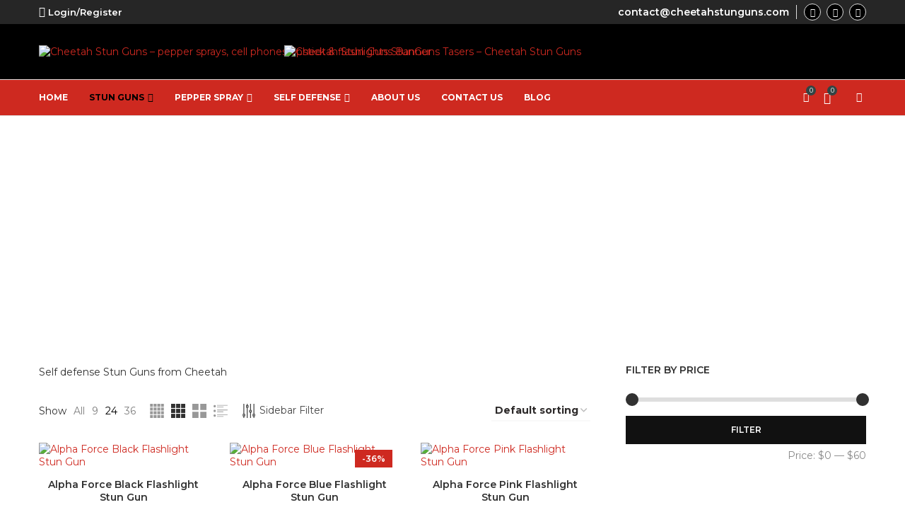

--- FILE ---
content_type: text/html; charset=UTF-8
request_url: https://cheetahstunguns.com/product-category/stunguns/?add-to-wishlist=2487
body_size: 51821
content:
<!DOCTYPE html>
<html lang="en-US">
<head>
    <meta charset="UTF-8">
    <meta http-equiv="X-UA-Compatible" content="IE=edge">
    <meta name="viewport" content="width=device-width, initial-scale=1">
    <link rel="profile" href="http://gmpg.org/xfn/11"/>
	        <link rel="shortcut icon" href="https://cheetahstunguns.com/wp-content/uploads/2023/10/cheetah-stun-guns-logo.png"
              type="image/x-icon"/>
        <link rel="apple-touch-icon" sizes="180x180" href="https://cheetahstunguns.com/wp-content/uploads/2023/10/cheetah-stun-guns-logo.png">
	    <link rel="alternate" type="application/rss+xml" title="Cheetah Stun Guns &#8211; pepper sprays, cell phones, lipstick &amp; flashlights StunGuns Tasers &#8211; Cheetah Stun Guns RSS Feed"
          href="https://cheetahstunguns.com/feed/"/>
    <link rel="alternate" type="application/atom+xml" title="Cheetah Stun Guns &#8211; pepper sprays, cell phones, lipstick &amp; flashlights StunGuns Tasers &#8211; Cheetah Stun Guns Atom Feed"
          href="https://cheetahstunguns.com/feed/atom/"/>
    <link rel="pingback" href="https://cheetahstunguns.com/xmlrpc.php"/>
    <!--[if lt IE 9]>
	<script src="https://cheetahstunguns.com/wp-content/themes/soledad/js/html5.js"></script>
	<![endif]-->
			<style>.elementor-add-section-area-button.penci-library-modal-btn:hover, .penci-library-modal-btn:hover{background: #6eb48c;opacity: 0.7}.elementor-add-section-area-button.penci-library-modal-btn, .penci-library-modal-btn {margin-left: 5px;background: #6eb48c;vertical-align: top;font-size: 0 !important;}.penci-library-modal-btn:before {content: '';width: 16px;height: 16px;background-image: url('https://cheetahstunguns.com/wp-content/themes/soledad/images/penci-icon.png');background-position: center;background-size: contain;background-repeat: no-repeat;}#penci-library-modal .penci-elementor-template-library-template-name {text-align: right;flex: 1 0 0%;}</style>
	<meta name='robots' content='index, follow, max-image-preview:large, max-snippet:-1, max-video-preview:-1' />

	<!-- This site is optimized with the Yoast SEO plugin v26.7 - https://yoast.com/wordpress/plugins/seo/ -->
	<title>Stun Guns Archives - Cheetah Stun Guns - pepper sprays, cell phones, lipstick &amp; flashlights StunGuns Tasers - Cheetah Stun Guns</title>
	<meta name="description" content="Stun Guns from the cheetah brand, best for self defense" />
	<link rel="canonical" href="https://cheetahstunguns.com/product-category/stunguns/" />
	<link rel="next" href="https://cheetahstunguns.com/product-category/stunguns/page/2/" />
	<meta property="og:locale" content="en_US" />
	<meta property="og:type" content="article" />
	<meta property="og:title" content="Stun Guns Archives - Cheetah Stun Guns - pepper sprays, cell phones, lipstick &amp; flashlights StunGuns Tasers - Cheetah Stun Guns" />
	<meta property="og:description" content="Stun Guns from the cheetah brand, best for self defense" />
	<meta property="og:url" content="https://cheetahstunguns.com/product-category/stunguns/" />
	<meta property="og:site_name" content="Cheetah Stun Guns - pepper sprays, cell phones, lipstick &amp; flashlights StunGuns Tasers - Cheetah Stun Guns" />
	<meta name="twitter:card" content="summary_large_image" />
	<script type="application/ld+json" class="yoast-schema-graph">{"@context":"https://schema.org","@graph":[{"@type":"CollectionPage","@id":"https://cheetahstunguns.com/product-category/stunguns/","url":"https://cheetahstunguns.com/product-category/stunguns/","name":"Stun Guns Archives - Cheetah Stun Guns - pepper sprays, cell phones, lipstick &amp; flashlights StunGuns Tasers - Cheetah Stun Guns","isPartOf":{"@id":"https://cheetahstunguns.com/#website"},"primaryImageOfPage":{"@id":"https://cheetahstunguns.com/product-category/stunguns/#primaryimage"},"image":{"@id":"https://cheetahstunguns.com/product-category/stunguns/#primaryimage"},"thumbnailUrl":"https://cheetahstunguns.com/wp-content/uploads/2023/10/alpha-force-flashlight-stun-gun-black-a4374-550x550w.jpg","description":"Stun Guns from the cheetah brand, best for self defense","breadcrumb":{"@id":"https://cheetahstunguns.com/product-category/stunguns/#breadcrumb"},"inLanguage":"en-US"},{"@type":"ImageObject","inLanguage":"en-US","@id":"https://cheetahstunguns.com/product-category/stunguns/#primaryimage","url":"https://cheetahstunguns.com/wp-content/uploads/2023/10/alpha-force-flashlight-stun-gun-black-a4374-550x550w.jpg","contentUrl":"https://cheetahstunguns.com/wp-content/uploads/2023/10/alpha-force-flashlight-stun-gun-black-a4374-550x550w.jpg","width":550,"height":550},{"@type":"BreadcrumbList","@id":"https://cheetahstunguns.com/product-category/stunguns/#breadcrumb","itemListElement":[{"@type":"ListItem","position":1,"name":"Home","item":"https://cheetahstunguns.com/"},{"@type":"ListItem","position":2,"name":"Stun Guns"}]},{"@type":"WebSite","@id":"https://cheetahstunguns.com/#website","url":"https://cheetahstunguns.com/","name":"Cheetah Stun Guns - pepper sprays, cell phones, lipstick & flashlights StunGuns Tasers - Cheetah Stun Guns","description":"","publisher":{"@id":"https://cheetahstunguns.com/#organization"},"potentialAction":[{"@type":"SearchAction","target":{"@type":"EntryPoint","urlTemplate":"https://cheetahstunguns.com/?s={search_term_string}"},"query-input":{"@type":"PropertyValueSpecification","valueRequired":true,"valueName":"search_term_string"}}],"inLanguage":"en-US"},{"@type":"Organization","@id":"https://cheetahstunguns.com/#organization","name":"Cheetah Stun Guns - pepper sprays, cell phones, lipstick & flashlights StunGuns Tasers - Cheetah Stun Guns","url":"https://cheetahstunguns.com/","logo":{"@type":"ImageObject","inLanguage":"en-US","@id":"https://cheetahstunguns.com/#/schema/logo/image/","url":"https://cheetahstunguns.com/wp-content/uploads/2023/10/cheetah-stun-guns-logo.png","contentUrl":"https://cheetahstunguns.com/wp-content/uploads/2023/10/cheetah-stun-guns-logo.png","width":351,"height":300,"caption":"Cheetah Stun Guns - pepper sprays, cell phones, lipstick & flashlights StunGuns Tasers - Cheetah Stun Guns"},"image":{"@id":"https://cheetahstunguns.com/#/schema/logo/image/"}}]}</script>
	<!-- / Yoast SEO plugin. -->


<link rel='dns-prefetch' href='//www.googletagmanager.com' />
<link rel='dns-prefetch' href='//fonts.googleapis.com' />
<link rel='dns-prefetch' href='//pagead2.googlesyndication.com' />
<link rel="alternate" type="application/rss+xml" title="Cheetah Stun Guns - pepper sprays, cell phones, lipstick &amp; flashlights StunGuns Tasers - Cheetah Stun Guns &raquo; Feed" href="https://cheetahstunguns.com/feed/" />
<link rel="alternate" type="application/rss+xml" title="Cheetah Stun Guns - pepper sprays, cell phones, lipstick &amp; flashlights StunGuns Tasers - Cheetah Stun Guns &raquo; Comments Feed" href="https://cheetahstunguns.com/comments/feed/" />
<link rel="alternate" type="application/rss+xml" title="Cheetah Stun Guns - pepper sprays, cell phones, lipstick &amp; flashlights StunGuns Tasers - Cheetah Stun Guns &raquo; Stun Guns Category Feed" href="https://cheetahstunguns.com/product-category/stunguns/feed/" />
<style id='wp-img-auto-sizes-contain-inline-css' type='text/css'>
img:is([sizes=auto i],[sizes^="auto," i]){contain-intrinsic-size:3000px 1500px}
/*# sourceURL=wp-img-auto-sizes-contain-inline-css */
</style>
<style id='wp-emoji-styles-inline-css' type='text/css'>

	img.wp-smiley, img.emoji {
		display: inline !important;
		border: none !important;
		box-shadow: none !important;
		height: 1em !important;
		width: 1em !important;
		margin: 0 0.07em !important;
		vertical-align: -0.1em !important;
		background: none !important;
		padding: 0 !important;
	}
/*# sourceURL=wp-emoji-styles-inline-css */
</style>
<link rel='stylesheet' id='wp-block-library-css' href='https://cheetahstunguns.com/wp-includes/css/dist/block-library/style.min.css?ver=6.9' type='text/css' media='all' />
<style id='wp-block-library-theme-inline-css' type='text/css'>
.wp-block-audio :where(figcaption){color:#555;font-size:13px;text-align:center}.is-dark-theme .wp-block-audio :where(figcaption){color:#ffffffa6}.wp-block-audio{margin:0 0 1em}.wp-block-code{border:1px solid #ccc;border-radius:4px;font-family:Menlo,Consolas,monaco,monospace;padding:.8em 1em}.wp-block-embed :where(figcaption){color:#555;font-size:13px;text-align:center}.is-dark-theme .wp-block-embed :where(figcaption){color:#ffffffa6}.wp-block-embed{margin:0 0 1em}.blocks-gallery-caption{color:#555;font-size:13px;text-align:center}.is-dark-theme .blocks-gallery-caption{color:#ffffffa6}:root :where(.wp-block-image figcaption){color:#555;font-size:13px;text-align:center}.is-dark-theme :root :where(.wp-block-image figcaption){color:#ffffffa6}.wp-block-image{margin:0 0 1em}.wp-block-pullquote{border-bottom:4px solid;border-top:4px solid;color:currentColor;margin-bottom:1.75em}.wp-block-pullquote :where(cite),.wp-block-pullquote :where(footer),.wp-block-pullquote__citation{color:currentColor;font-size:.8125em;font-style:normal;text-transform:uppercase}.wp-block-quote{border-left:.25em solid;margin:0 0 1.75em;padding-left:1em}.wp-block-quote cite,.wp-block-quote footer{color:currentColor;font-size:.8125em;font-style:normal;position:relative}.wp-block-quote:where(.has-text-align-right){border-left:none;border-right:.25em solid;padding-left:0;padding-right:1em}.wp-block-quote:where(.has-text-align-center){border:none;padding-left:0}.wp-block-quote.is-large,.wp-block-quote.is-style-large,.wp-block-quote:where(.is-style-plain){border:none}.wp-block-search .wp-block-search__label{font-weight:700}.wp-block-search__button{border:1px solid #ccc;padding:.375em .625em}:where(.wp-block-group.has-background){padding:1.25em 2.375em}.wp-block-separator.has-css-opacity{opacity:.4}.wp-block-separator{border:none;border-bottom:2px solid;margin-left:auto;margin-right:auto}.wp-block-separator.has-alpha-channel-opacity{opacity:1}.wp-block-separator:not(.is-style-wide):not(.is-style-dots){width:100px}.wp-block-separator.has-background:not(.is-style-dots){border-bottom:none;height:1px}.wp-block-separator.has-background:not(.is-style-wide):not(.is-style-dots){height:2px}.wp-block-table{margin:0 0 1em}.wp-block-table td,.wp-block-table th{word-break:normal}.wp-block-table :where(figcaption){color:#555;font-size:13px;text-align:center}.is-dark-theme .wp-block-table :where(figcaption){color:#ffffffa6}.wp-block-video :where(figcaption){color:#555;font-size:13px;text-align:center}.is-dark-theme .wp-block-video :where(figcaption){color:#ffffffa6}.wp-block-video{margin:0 0 1em}:root :where(.wp-block-template-part.has-background){margin-bottom:0;margin-top:0;padding:1.25em 2.375em}
/*# sourceURL=/wp-includes/css/dist/block-library/theme.min.css */
</style>
<style id='classic-theme-styles-inline-css' type='text/css'>
/*! This file is auto-generated */
.wp-block-button__link{color:#fff;background-color:#32373c;border-radius:9999px;box-shadow:none;text-decoration:none;padding:calc(.667em + 2px) calc(1.333em + 2px);font-size:1.125em}.wp-block-file__button{background:#32373c;color:#fff;text-decoration:none}
/*# sourceURL=/wp-includes/css/classic-themes.min.css */
</style>
<link rel='stylesheet' id='hostinger-affiliate-plugin-block-frontend-css' href='https://cheetahstunguns.com/wp-content/plugins/hostinger-affiliate-plugin/assets/dist/frontend.css?ver=1766097570' type='text/css' media='all' />
<style id='create-block-soledad-style-inline-css' type='text/css'>
.pchead-e-block {
    --pcborder-cl: #dedede;
    --pcaccent-cl: #6eb48c;
}
.heading1-style-1 > h1,
.heading2-style-1 > h2,
.heading3-style-1 > h3,
.heading4-style-1 > h4,
.heading5-style-1 > h5,
.heading1-style-2 > h1,
.heading2-style-2 > h2,
.heading3-style-2 > h3,
.heading4-style-2 > h4,
.heading5-style-2 > h5 {
    padding-bottom: 8px;
    border-bottom: 1px solid var(--pcborder-cl);
    overflow: hidden;
}
.heading1-style-2 > h1,
.heading2-style-2 > h2,
.heading3-style-2 > h3,
.heading4-style-2 > h4,
.heading5-style-2 > h5 {
    border-bottom-width: 0;
    position: relative;
}
.heading1-style-2 > h1:before,
.heading2-style-2 > h2:before,
.heading3-style-2 > h3:before,
.heading4-style-2 > h4:before,
.heading5-style-2 > h5:before {
    content: '';
    width: 50px;
    height: 2px;
    bottom: 0;
    left: 0;
    z-index: 2;
    background: var(--pcaccent-cl);
    position: absolute;
}
.heading1-style-2 > h1:after,
.heading2-style-2 > h2:after,
.heading3-style-2 > h3:after,
.heading4-style-2 > h4:after,
.heading5-style-2 > h5:after {
    content: '';
    width: 100%;
    height: 2px;
    bottom: 0;
    left: 20px;
    z-index: 1;
    background: var(--pcborder-cl);
    position: absolute;
}
.heading1-style-3 > h1,
.heading2-style-3 > h2,
.heading3-style-3 > h3,
.heading4-style-3 > h4,
.heading5-style-3 > h5,
.heading1-style-4 > h1,
.heading2-style-4 > h2,
.heading3-style-4 > h3,
.heading4-style-4 > h4,
.heading5-style-4 > h5 {
    position: relative;
    padding-left: 20px;
}
.heading1-style-3 > h1:before,
.heading2-style-3 > h2:before,
.heading3-style-3 > h3:before,
.heading4-style-3 > h4:before,
.heading5-style-3 > h5:before,
.heading1-style-4 > h1:before,
.heading2-style-4 > h2:before,
.heading3-style-4 > h3:before,
.heading4-style-4 > h4:before,
.heading5-style-4 > h5:before {
    width: 10px;
    height: 100%;
    content: '';
    position: absolute;
    top: 0;
    left: 0;
    bottom: 0;
    background: var(--pcaccent-cl);
}
.heading1-style-4 > h1,
.heading2-style-4 > h2,
.heading3-style-4 > h3,
.heading4-style-4 > h4,
.heading5-style-4 > h5 {
    padding: 10px 20px;
    background: #f1f1f1;
}
.heading1-style-5 > h1,
.heading2-style-5 > h2,
.heading3-style-5 > h3,
.heading4-style-5 > h4,
.heading5-style-5 > h5 {
    position: relative;
    z-index: 1;
}
.heading1-style-5 > h1:before,
.heading2-style-5 > h2:before,
.heading3-style-5 > h3:before,
.heading4-style-5 > h4:before,
.heading5-style-5 > h5:before {
    content: "";
    position: absolute;
    left: 0;
    bottom: 0;
    width: 200px;
    height: 50%;
    transform: skew(-25deg) translateX(0);
    background: var(--pcaccent-cl);
    z-index: -1;
    opacity: 0.4;
}
.heading1-style-6 > h1,
.heading2-style-6 > h2,
.heading3-style-6 > h3,
.heading4-style-6 > h4,
.heading5-style-6 > h5 {
    text-decoration: underline;
    text-underline-offset: 2px;
    text-decoration-thickness: 4px;
    text-decoration-color: var(--pcaccent-cl);
}
/*# sourceURL=https://cheetahstunguns.com/wp-content/themes/soledad/inc/block/heading-styles/build/style.css */
</style>
<style id='global-styles-inline-css' type='text/css'>
:root{--wp--preset--aspect-ratio--square: 1;--wp--preset--aspect-ratio--4-3: 4/3;--wp--preset--aspect-ratio--3-4: 3/4;--wp--preset--aspect-ratio--3-2: 3/2;--wp--preset--aspect-ratio--2-3: 2/3;--wp--preset--aspect-ratio--16-9: 16/9;--wp--preset--aspect-ratio--9-16: 9/16;--wp--preset--color--black: #000000;--wp--preset--color--cyan-bluish-gray: #abb8c3;--wp--preset--color--white: #ffffff;--wp--preset--color--pale-pink: #f78da7;--wp--preset--color--vivid-red: #cf2e2e;--wp--preset--color--luminous-vivid-orange: #ff6900;--wp--preset--color--luminous-vivid-amber: #fcb900;--wp--preset--color--light-green-cyan: #7bdcb5;--wp--preset--color--vivid-green-cyan: #00d084;--wp--preset--color--pale-cyan-blue: #8ed1fc;--wp--preset--color--vivid-cyan-blue: #0693e3;--wp--preset--color--vivid-purple: #9b51e0;--wp--preset--gradient--vivid-cyan-blue-to-vivid-purple: linear-gradient(135deg,rgb(6,147,227) 0%,rgb(155,81,224) 100%);--wp--preset--gradient--light-green-cyan-to-vivid-green-cyan: linear-gradient(135deg,rgb(122,220,180) 0%,rgb(0,208,130) 100%);--wp--preset--gradient--luminous-vivid-amber-to-luminous-vivid-orange: linear-gradient(135deg,rgb(252,185,0) 0%,rgb(255,105,0) 100%);--wp--preset--gradient--luminous-vivid-orange-to-vivid-red: linear-gradient(135deg,rgb(255,105,0) 0%,rgb(207,46,46) 100%);--wp--preset--gradient--very-light-gray-to-cyan-bluish-gray: linear-gradient(135deg,rgb(238,238,238) 0%,rgb(169,184,195) 100%);--wp--preset--gradient--cool-to-warm-spectrum: linear-gradient(135deg,rgb(74,234,220) 0%,rgb(151,120,209) 20%,rgb(207,42,186) 40%,rgb(238,44,130) 60%,rgb(251,105,98) 80%,rgb(254,248,76) 100%);--wp--preset--gradient--blush-light-purple: linear-gradient(135deg,rgb(255,206,236) 0%,rgb(152,150,240) 100%);--wp--preset--gradient--blush-bordeaux: linear-gradient(135deg,rgb(254,205,165) 0%,rgb(254,45,45) 50%,rgb(107,0,62) 100%);--wp--preset--gradient--luminous-dusk: linear-gradient(135deg,rgb(255,203,112) 0%,rgb(199,81,192) 50%,rgb(65,88,208) 100%);--wp--preset--gradient--pale-ocean: linear-gradient(135deg,rgb(255,245,203) 0%,rgb(182,227,212) 50%,rgb(51,167,181) 100%);--wp--preset--gradient--electric-grass: linear-gradient(135deg,rgb(202,248,128) 0%,rgb(113,206,126) 100%);--wp--preset--gradient--midnight: linear-gradient(135deg,rgb(2,3,129) 0%,rgb(40,116,252) 100%);--wp--preset--font-size--small: 12px;--wp--preset--font-size--medium: 20px;--wp--preset--font-size--large: 32px;--wp--preset--font-size--x-large: 42px;--wp--preset--font-size--normal: 14px;--wp--preset--font-size--huge: 42px;--wp--preset--spacing--20: 0.44rem;--wp--preset--spacing--30: 0.67rem;--wp--preset--spacing--40: 1rem;--wp--preset--spacing--50: 1.5rem;--wp--preset--spacing--60: 2.25rem;--wp--preset--spacing--70: 3.38rem;--wp--preset--spacing--80: 5.06rem;--wp--preset--shadow--natural: 6px 6px 9px rgba(0, 0, 0, 0.2);--wp--preset--shadow--deep: 12px 12px 50px rgba(0, 0, 0, 0.4);--wp--preset--shadow--sharp: 6px 6px 0px rgba(0, 0, 0, 0.2);--wp--preset--shadow--outlined: 6px 6px 0px -3px rgb(255, 255, 255), 6px 6px rgb(0, 0, 0);--wp--preset--shadow--crisp: 6px 6px 0px rgb(0, 0, 0);}:where(.is-layout-flex){gap: 0.5em;}:where(.is-layout-grid){gap: 0.5em;}body .is-layout-flex{display: flex;}.is-layout-flex{flex-wrap: wrap;align-items: center;}.is-layout-flex > :is(*, div){margin: 0;}body .is-layout-grid{display: grid;}.is-layout-grid > :is(*, div){margin: 0;}:where(.wp-block-columns.is-layout-flex){gap: 2em;}:where(.wp-block-columns.is-layout-grid){gap: 2em;}:where(.wp-block-post-template.is-layout-flex){gap: 1.25em;}:where(.wp-block-post-template.is-layout-grid){gap: 1.25em;}.has-black-color{color: var(--wp--preset--color--black) !important;}.has-cyan-bluish-gray-color{color: var(--wp--preset--color--cyan-bluish-gray) !important;}.has-white-color{color: var(--wp--preset--color--white) !important;}.has-pale-pink-color{color: var(--wp--preset--color--pale-pink) !important;}.has-vivid-red-color{color: var(--wp--preset--color--vivid-red) !important;}.has-luminous-vivid-orange-color{color: var(--wp--preset--color--luminous-vivid-orange) !important;}.has-luminous-vivid-amber-color{color: var(--wp--preset--color--luminous-vivid-amber) !important;}.has-light-green-cyan-color{color: var(--wp--preset--color--light-green-cyan) !important;}.has-vivid-green-cyan-color{color: var(--wp--preset--color--vivid-green-cyan) !important;}.has-pale-cyan-blue-color{color: var(--wp--preset--color--pale-cyan-blue) !important;}.has-vivid-cyan-blue-color{color: var(--wp--preset--color--vivid-cyan-blue) !important;}.has-vivid-purple-color{color: var(--wp--preset--color--vivid-purple) !important;}.has-black-background-color{background-color: var(--wp--preset--color--black) !important;}.has-cyan-bluish-gray-background-color{background-color: var(--wp--preset--color--cyan-bluish-gray) !important;}.has-white-background-color{background-color: var(--wp--preset--color--white) !important;}.has-pale-pink-background-color{background-color: var(--wp--preset--color--pale-pink) !important;}.has-vivid-red-background-color{background-color: var(--wp--preset--color--vivid-red) !important;}.has-luminous-vivid-orange-background-color{background-color: var(--wp--preset--color--luminous-vivid-orange) !important;}.has-luminous-vivid-amber-background-color{background-color: var(--wp--preset--color--luminous-vivid-amber) !important;}.has-light-green-cyan-background-color{background-color: var(--wp--preset--color--light-green-cyan) !important;}.has-vivid-green-cyan-background-color{background-color: var(--wp--preset--color--vivid-green-cyan) !important;}.has-pale-cyan-blue-background-color{background-color: var(--wp--preset--color--pale-cyan-blue) !important;}.has-vivid-cyan-blue-background-color{background-color: var(--wp--preset--color--vivid-cyan-blue) !important;}.has-vivid-purple-background-color{background-color: var(--wp--preset--color--vivid-purple) !important;}.has-black-border-color{border-color: var(--wp--preset--color--black) !important;}.has-cyan-bluish-gray-border-color{border-color: var(--wp--preset--color--cyan-bluish-gray) !important;}.has-white-border-color{border-color: var(--wp--preset--color--white) !important;}.has-pale-pink-border-color{border-color: var(--wp--preset--color--pale-pink) !important;}.has-vivid-red-border-color{border-color: var(--wp--preset--color--vivid-red) !important;}.has-luminous-vivid-orange-border-color{border-color: var(--wp--preset--color--luminous-vivid-orange) !important;}.has-luminous-vivid-amber-border-color{border-color: var(--wp--preset--color--luminous-vivid-amber) !important;}.has-light-green-cyan-border-color{border-color: var(--wp--preset--color--light-green-cyan) !important;}.has-vivid-green-cyan-border-color{border-color: var(--wp--preset--color--vivid-green-cyan) !important;}.has-pale-cyan-blue-border-color{border-color: var(--wp--preset--color--pale-cyan-blue) !important;}.has-vivid-cyan-blue-border-color{border-color: var(--wp--preset--color--vivid-cyan-blue) !important;}.has-vivid-purple-border-color{border-color: var(--wp--preset--color--vivid-purple) !important;}.has-vivid-cyan-blue-to-vivid-purple-gradient-background{background: var(--wp--preset--gradient--vivid-cyan-blue-to-vivid-purple) !important;}.has-light-green-cyan-to-vivid-green-cyan-gradient-background{background: var(--wp--preset--gradient--light-green-cyan-to-vivid-green-cyan) !important;}.has-luminous-vivid-amber-to-luminous-vivid-orange-gradient-background{background: var(--wp--preset--gradient--luminous-vivid-amber-to-luminous-vivid-orange) !important;}.has-luminous-vivid-orange-to-vivid-red-gradient-background{background: var(--wp--preset--gradient--luminous-vivid-orange-to-vivid-red) !important;}.has-very-light-gray-to-cyan-bluish-gray-gradient-background{background: var(--wp--preset--gradient--very-light-gray-to-cyan-bluish-gray) !important;}.has-cool-to-warm-spectrum-gradient-background{background: var(--wp--preset--gradient--cool-to-warm-spectrum) !important;}.has-blush-light-purple-gradient-background{background: var(--wp--preset--gradient--blush-light-purple) !important;}.has-blush-bordeaux-gradient-background{background: var(--wp--preset--gradient--blush-bordeaux) !important;}.has-luminous-dusk-gradient-background{background: var(--wp--preset--gradient--luminous-dusk) !important;}.has-pale-ocean-gradient-background{background: var(--wp--preset--gradient--pale-ocean) !important;}.has-electric-grass-gradient-background{background: var(--wp--preset--gradient--electric-grass) !important;}.has-midnight-gradient-background{background: var(--wp--preset--gradient--midnight) !important;}.has-small-font-size{font-size: var(--wp--preset--font-size--small) !important;}.has-medium-font-size{font-size: var(--wp--preset--font-size--medium) !important;}.has-large-font-size{font-size: var(--wp--preset--font-size--large) !important;}.has-x-large-font-size{font-size: var(--wp--preset--font-size--x-large) !important;}
:where(.wp-block-post-template.is-layout-flex){gap: 1.25em;}:where(.wp-block-post-template.is-layout-grid){gap: 1.25em;}
:where(.wp-block-term-template.is-layout-flex){gap: 1.25em;}:where(.wp-block-term-template.is-layout-grid){gap: 1.25em;}
:where(.wp-block-columns.is-layout-flex){gap: 2em;}:where(.wp-block-columns.is-layout-grid){gap: 2em;}
:root :where(.wp-block-pullquote){font-size: 1.5em;line-height: 1.6;}
/*# sourceURL=global-styles-inline-css */
</style>
<link rel='stylesheet' id='contact-form-7-css' href='https://cheetahstunguns.com/wp-content/plugins/contact-form-7/includes/css/styles.css?ver=6.1.4' type='text/css' media='all' />
<link rel='stylesheet' id='woocommerce-smallscreen-css' href='https://cheetahstunguns.com/wp-content/plugins/woocommerce/assets/css/woocommerce-smallscreen.css?ver=10.4.3' type='text/css' media='only screen and (max-width: 768px)' />
<style id='woocommerce-inline-inline-css' type='text/css'>
.woocommerce form .form-row .required { visibility: visible; }
/*# sourceURL=woocommerce-inline-inline-css */
</style>
<link rel='stylesheet' id='penci-fonts-css' href='https://fonts.googleapis.com/css?family=Montserrat%3A300%2C300italic%2C400%2C400italic%2C500%2C500italic%2C600%2C600italic%2C700%2C700italic%2C800%2C800italic%26subset%3Dlatin%2Ccyrillic%2Ccyrillic-ext%2Cgreek%2Cgreek-ext%2Clatin-ext&#038;display=swap&#038;ver=8.4.6' type='text/css' media='all' />
<link rel='stylesheet' id='penci-main-style-css' href='https://cheetahstunguns.com/wp-content/themes/soledad/main.css?ver=8.4.6' type='text/css' media='all' />
<link rel='stylesheet' id='penci-swiper-bundle-css' href='https://cheetahstunguns.com/wp-content/themes/soledad/css/swiper-bundle.min.css?ver=8.4.6' type='text/css' media='all' />
<link rel='stylesheet' id='penci-font-awesomeold-css' href='https://cheetahstunguns.com/wp-content/themes/soledad/css/font-awesome.4.7.0.swap.min.css?ver=4.7.0' type='text/css' media='all' />
<link rel='stylesheet' id='penci_icon-css' href='https://cheetahstunguns.com/wp-content/themes/soledad/css/penci-icon.css?ver=8.4.6' type='text/css' media='all' />
<link rel='stylesheet' id='penci_style-css' href='https://cheetahstunguns.com/wp-content/themes/soledad-child/style.css?ver=8.4.6' type='text/css' media='all' />
<link rel='stylesheet' id='penci_social_counter-css' href='https://cheetahstunguns.com/wp-content/themes/soledad/css/social-counter.css?ver=8.4.6' type='text/css' media='all' />
<link rel='stylesheet' id='elementor-icons-css' href='https://cheetahstunguns.com/wp-content/plugins/elementor/assets/lib/eicons/css/elementor-icons.min.css?ver=5.45.0' type='text/css' media='all' />
<link rel='stylesheet' id='elementor-frontend-css' href='https://cheetahstunguns.com/wp-content/plugins/elementor/assets/css/frontend.min.css?ver=3.34.1' type='text/css' media='all' />
<link rel='stylesheet' id='elementor-post-19-css' href='https://cheetahstunguns.com/wp-content/uploads/elementor/css/post-19.css?ver=1767824036' type='text/css' media='all' />
<link rel='stylesheet' id='elementor-post-2391-css' href='https://cheetahstunguns.com/wp-content/uploads/elementor/css/post-2391.css?ver=1767824036' type='text/css' media='all' />
<link rel='stylesheet' id='woocommerce-css' href='https://cheetahstunguns.com/wp-content/themes/soledad/inc/woocommerce/css/build/woocommerce.css?ver=8.4.6' type='text/css' media='all' />
<link rel='stylesheet' id='woocommerce-layout-css' href='https://cheetahstunguns.com/wp-content/themes/soledad/inc/woocommerce/css/build/woocommerce-layout.css?ver=8.4.6' type='text/css' media='all' />
<link rel='stylesheet' id='penci-woocommerce-css' href='https://cheetahstunguns.com/wp-content/themes/soledad/inc/woocommerce/css/penci-woocomerce.css?ver=8.4.6' type='text/css' media='all' />
<style id='penci-woocommerce-inline-css' type='text/css'>
:root{--pc-woo-quick-view-width: 960px;}
/*# sourceURL=penci-woocommerce-inline-css */
</style>
<link rel='stylesheet' id='penci-soledad-parent-style-css' href='https://cheetahstunguns.com/wp-content/themes/soledad/style.css?ver=6.9' type='text/css' media='all' />
<link rel='stylesheet' id='elementor-gf-local-roboto-css' href='https://cheetahstunguns.com/wp-content/uploads/elementor/google-fonts/css/roboto.css?ver=1745491427' type='text/css' media='all' />
<link rel='stylesheet' id='elementor-gf-local-robotoslab-css' href='https://cheetahstunguns.com/wp-content/uploads/elementor/google-fonts/css/robotoslab.css?ver=1745491446' type='text/css' media='all' />
<link rel='stylesheet' id='elementor-gf-local-bitter-css' href='https://cheetahstunguns.com/wp-content/uploads/elementor/google-fonts/css/bitter.css?ver=1745491472' type='text/css' media='all' />
<link rel='stylesheet' id='elementor-icons-shared-0-css' href='https://cheetahstunguns.com/wp-content/plugins/elementor/assets/lib/font-awesome/css/fontawesome.min.css?ver=5.15.3' type='text/css' media='all' />
<link rel='stylesheet' id='elementor-icons-fa-solid-css' href='https://cheetahstunguns.com/wp-content/plugins/elementor/assets/lib/font-awesome/css/solid.min.css?ver=5.15.3' type='text/css' media='all' />
<script type="text/template" id="tmpl-variation-template">
	<div class="woocommerce-variation-description">{{{ data.variation.variation_description }}}</div>
	<div class="woocommerce-variation-price">{{{ data.variation.price_html }}}</div>
	<div class="woocommerce-variation-availability">{{{ data.variation.availability_html }}}</div>
</script>
<script type="text/template" id="tmpl-unavailable-variation-template">
	<p role="alert">Sorry, this product is unavailable. Please choose a different combination.</p>
</script>
<script type="text/javascript" src="https://cheetahstunguns.com/wp-includes/js/jquery/jquery.min.js?ver=3.7.1" id="jquery-core-js"></script>
<script type="text/javascript" src="https://cheetahstunguns.com/wp-includes/js/jquery/jquery-migrate.min.js?ver=3.4.1" id="jquery-migrate-js"></script>
<script type="text/javascript" src="https://cheetahstunguns.com/wp-content/plugins/woocommerce/assets/js/jquery-blockui/jquery.blockUI.min.js?ver=2.7.0-wc.10.4.3" id="wc-jquery-blockui-js" defer="defer" data-wp-strategy="defer"></script>
<script type="text/javascript" id="wc-add-to-cart-js-extra">
/* <![CDATA[ */
var wc_add_to_cart_params = {"ajax_url":"/wp-admin/admin-ajax.php","wc_ajax_url":"/?wc-ajax=%%endpoint%%","i18n_view_cart":"View cart","cart_url":"https://cheetahstunguns.com/cart/","is_cart":"","cart_redirect_after_add":"no"};
//# sourceURL=wc-add-to-cart-js-extra
/* ]]> */
</script>
<script type="text/javascript" src="https://cheetahstunguns.com/wp-content/plugins/woocommerce/assets/js/frontend/add-to-cart.min.js?ver=10.4.3" id="wc-add-to-cart-js" defer="defer" data-wp-strategy="defer"></script>
<script type="text/javascript" src="https://cheetahstunguns.com/wp-content/plugins/woocommerce/assets/js/js-cookie/js.cookie.min.js?ver=2.1.4-wc.10.4.3" id="wc-js-cookie-js" defer="defer" data-wp-strategy="defer"></script>
<script type="text/javascript" id="woocommerce-js-extra">
/* <![CDATA[ */
var woocommerce_params = {"ajax_url":"/wp-admin/admin-ajax.php","wc_ajax_url":"/?wc-ajax=%%endpoint%%","i18n_password_show":"Show password","i18n_password_hide":"Hide password"};
//# sourceURL=woocommerce-js-extra
/* ]]> */
</script>
<script type="text/javascript" src="https://cheetahstunguns.com/wp-content/plugins/woocommerce/assets/js/frontend/woocommerce.min.js?ver=10.4.3" id="woocommerce-js" defer="defer" data-wp-strategy="defer"></script>

<!-- Google tag (gtag.js) snippet added by Site Kit -->
<!-- Google Analytics snippet added by Site Kit -->
<script type="text/javascript" src="https://www.googletagmanager.com/gtag/js?id=GT-PJ7PDJW" id="google_gtagjs-js" async></script>
<script type="text/javascript" id="google_gtagjs-js-after">
/* <![CDATA[ */
window.dataLayer = window.dataLayer || [];function gtag(){dataLayer.push(arguments);}
gtag("set","linker",{"domains":["cheetahstunguns.com"]});
gtag("js", new Date());
gtag("set", "developer_id.dZTNiMT", true);
gtag("config", "GT-PJ7PDJW");
//# sourceURL=google_gtagjs-js-after
/* ]]> */
</script>
<script type="text/javascript" src="https://cheetahstunguns.com/wp-includes/js/underscore.min.js?ver=1.13.7" id="underscore-js"></script>
<script type="text/javascript" id="wp-util-js-extra">
/* <![CDATA[ */
var _wpUtilSettings = {"ajax":{"url":"/wp-admin/admin-ajax.php"}};
//# sourceURL=wp-util-js-extra
/* ]]> */
</script>
<script type="text/javascript" src="https://cheetahstunguns.com/wp-includes/js/wp-util.min.js?ver=6.9" id="wp-util-js"></script>
<script type="text/javascript" id="wc-add-to-cart-variation-js-extra">
/* <![CDATA[ */
var wc_add_to_cart_variation_params = {"wc_ajax_url":"/?wc-ajax=%%endpoint%%","i18n_no_matching_variations_text":"Sorry, no products matched your selection. Please choose a different combination.","i18n_make_a_selection_text":"Please select some product options before adding this product to your cart.","i18n_unavailable_text":"Sorry, this product is unavailable. Please choose a different combination.","i18n_reset_alert_text":"Your selection has been reset. Please select some product options before adding this product to your cart."};
//# sourceURL=wc-add-to-cart-variation-js-extra
/* ]]> */
</script>
<script type="text/javascript" src="https://cheetahstunguns.com/wp-content/plugins/woocommerce/assets/js/frontend/add-to-cart-variation.min.js?ver=10.4.3" id="wc-add-to-cart-variation-js" defer="defer" data-wp-strategy="defer"></script>
<link rel="https://api.w.org/" href="https://cheetahstunguns.com/wp-json/" /><link rel="alternate" title="JSON" type="application/json" href="https://cheetahstunguns.com/wp-json/wp/v2/product_cat/61" /><link rel="EditURI" type="application/rsd+xml" title="RSD" href="https://cheetahstunguns.com/xmlrpc.php?rsd" />
<meta name="generator" content="WordPress 6.9" />
<meta name="generator" content="WooCommerce 10.4.3" />
<meta name="generator" content="Site Kit by Google 1.168.0" /><style id="penci-custom-style" type="text/css">body{ --pcbg-cl: #fff; --pctext-cl: #313131; --pcborder-cl: #dedede; --pcheading-cl: #313131; --pcmeta-cl: #888888; --pcaccent-cl: #6eb48c; --pcbody-font: 'PT Serif', serif; --pchead-font: 'Raleway', sans-serif; --pchead-wei: bold; --pcava_bdr:10px;--pcajs_fvw:470px;--pcajs_fvmw:220px; } .single.penci-body-single-style-5 #header, .single.penci-body-single-style-6 #header, .single.penci-body-single-style-10 #header, .single.penci-body-single-style-5 .pc-wrapbuilder-header, .single.penci-body-single-style-6 .pc-wrapbuilder-header, .single.penci-body-single-style-10 .pc-wrapbuilder-header { --pchd-mg: 40px; } .fluid-width-video-wrapper > div { position: absolute; left: 0; right: 0; top: 0; width: 100%; height: 100%; } .yt-video-place { position: relative; text-align: center; } .yt-video-place.embed-responsive .start-video { display: block; top: 0; left: 0; bottom: 0; right: 0; position: absolute; transform: none; } .yt-video-place.embed-responsive .start-video img { margin: 0; padding: 0; top: 50%; display: inline-block; position: absolute; left: 50%; transform: translate(-50%, -50%); width: 68px; height: auto; } .mfp-bg { top: 0; left: 0; width: 100%; height: 100%; z-index: 9999999; overflow: hidden; position: fixed; background: #0b0b0b; opacity: .8; filter: alpha(opacity=80) } .mfp-wrap { top: 0; left: 0; width: 100%; height: 100%; z-index: 9999999; position: fixed; outline: none !important; -webkit-backface-visibility: hidden } body { --pchead-font: 'Montserrat', sans-serif; } body { --pcbody-font: 'Montserrat', sans-serif; } p{ line-height: 1.8; } #main #bbpress-forums .bbp-login-form fieldset.bbp-form select, #main #bbpress-forums .bbp-login-form .bbp-form input[type="password"], #main #bbpress-forums .bbp-login-form .bbp-form input[type="text"], .penci-login-register input[type="email"], .penci-login-register input[type="text"], .penci-login-register input[type="password"], .penci-login-register input[type="number"], body, textarea, #respond textarea, .widget input[type="text"], .widget input[type="email"], .widget input[type="date"], .widget input[type="number"], .wpcf7 textarea, .mc4wp-form input, #respond input, div.wpforms-container .wpforms-form.wpforms-form input[type=date], div.wpforms-container .wpforms-form.wpforms-form input[type=datetime], div.wpforms-container .wpforms-form.wpforms-form input[type=datetime-local], div.wpforms-container .wpforms-form.wpforms-form input[type=email], div.wpforms-container .wpforms-form.wpforms-form input[type=month], div.wpforms-container .wpforms-form.wpforms-form input[type=number], div.wpforms-container .wpforms-form.wpforms-form input[type=password], div.wpforms-container .wpforms-form.wpforms-form input[type=range], div.wpforms-container .wpforms-form.wpforms-form input[type=search], div.wpforms-container .wpforms-form.wpforms-form input[type=tel], div.wpforms-container .wpforms-form.wpforms-form input[type=text], div.wpforms-container .wpforms-form.wpforms-form input[type=time], div.wpforms-container .wpforms-form.wpforms-form input[type=url], div.wpforms-container .wpforms-form.wpforms-form input[type=week], div.wpforms-container .wpforms-form.wpforms-form select, div.wpforms-container .wpforms-form.wpforms-form textarea, .wpcf7 input, form.pc-searchform input.search-input, ul.homepage-featured-boxes .penci-fea-in h4, .widget.widget_categories ul li span.category-item-count, .about-widget .about-me-heading, .widget ul.side-newsfeed li .side-item .side-item-text .side-item-meta { font-weight: normal } #navigation .menu > li > a, #navigation ul.menu ul.sub-menu li > a, .navigation ul.menu ul.sub-menu li > a, .penci-menu-hbg .menu li a, #sidebar-nav .menu li a { font-family: 'Montserrat', sans-serif; font-weight: normal; } .penci-hide-tagupdated{ display: none !important; } body { --pchead-wei: 600; } .featured-area .penci-image-holder, .featured-area .penci-slider4-overlay, .featured-area .penci-slide-overlay .overlay-link, .featured-style-29 .featured-slider-overlay, .penci-slider38-overlay{ border-radius: ; -webkit-border-radius: ; } .penci-featured-content-right:before{ border-top-right-radius: ; border-bottom-right-radius: ; } .penci-flat-overlay .penci-slide-overlay .penci-mag-featured-content:before{ border-bottom-left-radius: ; border-bottom-right-radius: ; } .container-single .post-image{ border-radius: ; -webkit-border-radius: ; } .penci-mega-thumbnail .penci-image-holder{ border-radius: ; -webkit-border-radius: ; } #navigation .menu > li > a, #navigation ul.menu ul.sub-menu li > a, .navigation ul.menu ul.sub-menu li > a, .penci-menu-hbg .menu li a, #sidebar-nav .menu li a, #navigation .penci-megamenu .penci-mega-child-categories a, .navigation .penci-megamenu .penci-mega-child-categories a{ font-weight: 600; } #logo a { max-width:200px; width: 100%; } @media only screen and (max-width: 960px) and (min-width: 768px){ #logo img{ max-width: 100%; } } body{ --pcborder-cl: #dedede; } #main #bbpress-forums .bbp-login-form fieldset.bbp-form select, #main #bbpress-forums .bbp-login-form .bbp-form input[type="password"], #main #bbpress-forums .bbp-login-form .bbp-form input[type="text"], .widget ul li, .grid-mixed, .penci-post-box-meta, .penci-pagination.penci-ajax-more a.penci-ajax-more-button, .widget-social a i, .penci-home-popular-posts, .header-header-1.has-bottom-line, .header-header-4.has-bottom-line, .header-header-7.has-bottom-line, .container-single .post-entry .post-tags a,.tags-share-box.tags-share-box-2_3,.tags-share-box.tags-share-box-top, .tags-share-box, .post-author, .post-pagination, .post-related, .post-comments .post-title-box, .comments .comment, #respond textarea, .wpcf7 textarea, #respond input, div.wpforms-container .wpforms-form.wpforms-form input[type=date], div.wpforms-container .wpforms-form.wpforms-form input[type=datetime], div.wpforms-container .wpforms-form.wpforms-form input[type=datetime-local], div.wpforms-container .wpforms-form.wpforms-form input[type=email], div.wpforms-container .wpforms-form.wpforms-form input[type=month], div.wpforms-container .wpforms-form.wpforms-form input[type=number], div.wpforms-container .wpforms-form.wpforms-form input[type=password], div.wpforms-container .wpforms-form.wpforms-form input[type=range], div.wpforms-container .wpforms-form.wpforms-form input[type=search], div.wpforms-container .wpforms-form.wpforms-form input[type=tel], div.wpforms-container .wpforms-form.wpforms-form input[type=text], div.wpforms-container .wpforms-form.wpforms-form input[type=time], div.wpforms-container .wpforms-form.wpforms-form input[type=url], div.wpforms-container .wpforms-form.wpforms-form input[type=week], div.wpforms-container .wpforms-form.wpforms-form select, div.wpforms-container .wpforms-form.wpforms-form textarea, .wpcf7 input, .widget_wysija input, #respond h3, form.pc-searchform input.search-input, .post-password-form input[type="text"], .post-password-form input[type="email"], .post-password-form input[type="password"], .post-password-form input[type="number"], .penci-recipe, .penci-recipe-heading, .penci-recipe-ingredients, .penci-recipe-notes, .penci-pagination ul.page-numbers li span, .penci-pagination ul.page-numbers li a, #comments_pagination span, #comments_pagination a, body.author .post-author, .tags-share-box.hide-tags.page-share, .penci-grid li.list-post, .penci-grid li.list-boxed-post-2 .content-boxed-2, .home-featured-cat-content .mag-post-box, .home-featured-cat-content.style-2 .mag-post-box.first-post, .home-featured-cat-content.style-10 .mag-post-box.first-post, .widget select, .widget ul ul, .widget input[type="text"], .widget input[type="email"], .widget input[type="date"], .widget input[type="number"], .widget input[type="search"], .widget .tagcloud a, #wp-calendar tbody td, .woocommerce div.product .entry-summary div[itemprop="description"] td, .woocommerce div.product .entry-summary div[itemprop="description"] th, .woocommerce div.product .woocommerce-tabs #tab-description td, .woocommerce div.product .woocommerce-tabs #tab-description th, .woocommerce-product-details__short-description td, th, .woocommerce ul.cart_list li, .woocommerce ul.product_list_widget li, .woocommerce .widget_shopping_cart .total, .woocommerce.widget_shopping_cart .total, .woocommerce .woocommerce-product-search input[type="search"], .woocommerce nav.woocommerce-pagination ul li a, .woocommerce nav.woocommerce-pagination ul li span, .woocommerce div.product .product_meta, .woocommerce div.product .woocommerce-tabs ul.tabs, .woocommerce div.product .related > h2, .woocommerce div.product .upsells > h2, .woocommerce #reviews #comments ol.commentlist li .comment-text, .woocommerce table.shop_table td, .post-entry td, .post-entry th, #add_payment_method .cart-collaterals .cart_totals tr td, #add_payment_method .cart-collaterals .cart_totals tr th, .woocommerce-cart .cart-collaterals .cart_totals tr td, .woocommerce-cart .cart-collaterals .cart_totals tr th, .woocommerce-checkout .cart-collaterals .cart_totals tr td, .woocommerce-checkout .cart-collaterals .cart_totals tr th, .woocommerce-cart .cart-collaterals .cart_totals table, .woocommerce-cart table.cart td.actions .coupon .input-text, .woocommerce table.shop_table a.remove, .woocommerce form .form-row .input-text, .woocommerce-page form .form-row .input-text, .woocommerce .woocommerce-error, .woocommerce .woocommerce-info, .woocommerce .woocommerce-message, .woocommerce form.checkout_coupon, .woocommerce form.login, .woocommerce form.register, .woocommerce form.checkout table.shop_table, .woocommerce-checkout #payment ul.payment_methods, .post-entry table, .wrapper-penci-review, .penci-review-container.penci-review-count, #penci-demobar .style-toggle, #widget-area, .post-entry hr, .wpb_text_column hr, #buddypress .dir-search input[type=search], #buddypress .dir-search input[type=text], #buddypress .groups-members-search input[type=search], #buddypress .groups-members-search input[type=text], #buddypress ul.item-list, #buddypress .profile[role=main], #buddypress select, #buddypress div.pagination .pagination-links span, #buddypress div.pagination .pagination-links a, #buddypress div.pagination .pag-count, #buddypress div.pagination .pagination-links a:hover, #buddypress ul.item-list li, #buddypress table.forum tr td.label, #buddypress table.messages-notices tr td.label, #buddypress table.notifications tr td.label, #buddypress table.notifications-settings tr td.label, #buddypress table.profile-fields tr td.label, #buddypress table.wp-profile-fields tr td.label, #buddypress table.profile-fields:last-child, #buddypress form#whats-new-form textarea, #buddypress .standard-form input[type=text], #buddypress .standard-form input[type=color], #buddypress .standard-form input[type=date], #buddypress .standard-form input[type=datetime], #buddypress .standard-form input[type=datetime-local], #buddypress .standard-form input[type=email], #buddypress .standard-form input[type=month], #buddypress .standard-form input[type=number], #buddypress .standard-form input[type=range], #buddypress .standard-form input[type=search], #buddypress .standard-form input[type=password], #buddypress .standard-form input[type=tel], #buddypress .standard-form input[type=time], #buddypress .standard-form input[type=url], #buddypress .standard-form input[type=week], .bp-avatar-nav ul, .bp-avatar-nav ul.avatar-nav-items li.current, #bbpress-forums li.bbp-body ul.forum, #bbpress-forums li.bbp-body ul.topic, #bbpress-forums li.bbp-footer, .bbp-pagination-links a, .bbp-pagination-links span.current, .wrapper-boxed .bbp-pagination-links a:hover, .wrapper-boxed .bbp-pagination-links span.current, #buddypress .standard-form select, #buddypress .standard-form input[type=password], #buddypress .activity-list li.load-more a, #buddypress .activity-list li.load-newest a, #buddypress ul.button-nav li a, #buddypress div.generic-button a, #buddypress .comment-reply-link, #bbpress-forums div.bbp-template-notice.info, #bbpress-forums #bbp-search-form #bbp_search, #bbpress-forums .bbp-forums-list, #bbpress-forums #bbp_topic_title, #bbpress-forums #bbp_topic_tags, #bbpress-forums .wp-editor-container, .widget_display_stats dd, .widget_display_stats dt, div.bbp-forum-header, div.bbp-topic-header, div.bbp-reply-header, .widget input[type="text"], .widget input[type="email"], .widget input[type="date"], .widget input[type="number"], .widget input[type="search"], .widget input[type="password"], blockquote.wp-block-quote, .post-entry blockquote.wp-block-quote, .wp-block-quote:not(.is-large):not(.is-style-large), .post-entry pre, .wp-block-pullquote:not(.is-style-solid-color), .post-entry hr.wp-block-separator, .wp-block-separator, .wp-block-latest-posts, .wp-block-yoast-how-to-block ol.schema-how-to-steps, .wp-block-yoast-how-to-block ol.schema-how-to-steps li, .wp-block-yoast-faq-block .schema-faq-section, .post-entry .wp-block-quote, .wpb_text_column .wp-block-quote, .woocommerce .page-description .wp-block-quote, .wp-block-search .wp-block-search__input{ border-color: var(--pcborder-cl); } .penci-recipe-index-wrap h4.recipe-index-heading > span:before, .penci-recipe-index-wrap h4.recipe-index-heading > span:after{ border-color: var(--pcborder-cl); opacity: 1; } .tags-share-box .single-comment-o:after, .post-share a.penci-post-like:after{ background-color: var(--pcborder-cl); } .penci-grid .list-post.list-boxed-post{ border-color: var(--pcborder-cl) !important; } .penci-post-box-meta.penci-post-box-grid:before, .woocommerce .widget_price_filter .ui-slider .ui-slider-range{ background-color: var(--pcborder-cl); } .penci-pagination.penci-ajax-more a.penci-ajax-more-button.loading-posts{ border-color: var(--pcborder-cl) !important; } .penci-vernav-enable .penci-menu-hbg{ box-shadow: none; -webkit-box-shadow: none; -moz-box-shadow: none; } .penci-vernav-enable.penci-vernav-poleft .penci-menu-hbg{ border-right: 1px solid var(--pcborder-cl); } .penci-vernav-enable.penci-vernav-poright .penci-menu-hbg{ border-left: 1px solid var(--pcborder-cl); } body{ --pcaccent-cl: #ce2920; } .penci-menuhbg-toggle:hover .lines-button:after, .penci-menuhbg-toggle:hover .penci-lines:before, .penci-menuhbg-toggle:hover .penci-lines:after,.tags-share-box.tags-share-box-s2 .post-share-plike,.penci-video_playlist .penci-playlist-title,.pencisc-column-2.penci-video_playlist .penci-video-nav .playlist-panel-item, .pencisc-column-1.penci-video_playlist .penci-video-nav .playlist-panel-item,.penci-video_playlist .penci-custom-scroll::-webkit-scrollbar-thumb, .pencisc-button, .post-entry .pencisc-button, .penci-dropcap-box, .penci-dropcap-circle, .penci-login-register input[type="submit"]:hover, .penci-ld .penci-ldin:before, .penci-ldspinner > div{ background: #ce2920; } a, .post-entry .penci-portfolio-filter ul li a:hover, .penci-portfolio-filter ul li a:hover, .penci-portfolio-filter ul li.active a, .post-entry .penci-portfolio-filter ul li.active a, .penci-countdown .countdown-amount, .archive-box h1, .post-entry a, .container.penci-breadcrumb span a:hover,.container.penci-breadcrumb a:hover, .post-entry blockquote:before, .post-entry blockquote cite, .post-entry blockquote .author, .wpb_text_column blockquote:before, .wpb_text_column blockquote cite, .wpb_text_column blockquote .author, .penci-pagination a:hover, ul.penci-topbar-menu > li a:hover, div.penci-topbar-menu > ul > li a:hover, .penci-recipe-heading a.penci-recipe-print,.penci-review-metas .penci-review-btnbuy, .main-nav-social a:hover, .widget-social .remove-circle a:hover i, .penci-recipe-index .cat > a.penci-cat-name, #bbpress-forums li.bbp-body ul.forum li.bbp-forum-info a:hover, #bbpress-forums li.bbp-body ul.topic li.bbp-topic-title a:hover, #bbpress-forums li.bbp-body ul.forum li.bbp-forum-info .bbp-forum-content a, #bbpress-forums li.bbp-body ul.topic p.bbp-topic-meta a, #bbpress-forums .bbp-breadcrumb a:hover, #bbpress-forums .bbp-forum-freshness a:hover, #bbpress-forums .bbp-topic-freshness a:hover, #buddypress ul.item-list li div.item-title a, #buddypress ul.item-list li h4 a, #buddypress .activity-header a:first-child, #buddypress .comment-meta a:first-child, #buddypress .acomment-meta a:first-child, div.bbp-template-notice a:hover, .penci-menu-hbg .menu li a .indicator:hover, .penci-menu-hbg .menu li a:hover, #sidebar-nav .menu li a:hover, .penci-rlt-popup .rltpopup-meta .rltpopup-title:hover, .penci-video_playlist .penci-video-playlist-item .penci-video-title:hover, .penci_list_shortcode li:before, .penci-dropcap-box-outline, .penci-dropcap-circle-outline, .penci-dropcap-regular, .penci-dropcap-bold{ color: #ce2920; } .penci-home-popular-post ul.slick-dots li button:hover, .penci-home-popular-post ul.slick-dots li.slick-active button, .post-entry blockquote .author span:after, .error-image:after, .error-404 .go-back-home a:after, .penci-header-signup-form, .woocommerce span.onsale, .woocommerce #respond input#submit:hover, .woocommerce a.button:hover, .woocommerce button.button:hover, .woocommerce input.button:hover, .woocommerce nav.woocommerce-pagination ul li span.current, .woocommerce div.product .entry-summary div[itemprop="description"]:before, .woocommerce div.product .entry-summary div[itemprop="description"] blockquote .author span:after, .woocommerce div.product .woocommerce-tabs #tab-description blockquote .author span:after, .woocommerce #respond input#submit.alt:hover, .woocommerce a.button.alt:hover, .woocommerce button.button.alt:hover, .woocommerce input.button.alt:hover, .pcheader-icon.shoping-cart-icon > a > span, #penci-demobar .buy-button, #penci-demobar .buy-button:hover, .penci-recipe-heading a.penci-recipe-print:hover,.penci-review-metas .penci-review-btnbuy:hover, .penci-review-process span, .penci-review-score-total, #navigation.menu-style-2 ul.menu ul.sub-menu:before, #navigation.menu-style-2 .menu ul ul.sub-menu:before, .penci-go-to-top-floating, .post-entry.blockquote-style-2 blockquote:before, #bbpress-forums #bbp-search-form .button, #bbpress-forums #bbp-search-form .button:hover, .wrapper-boxed .bbp-pagination-links span.current, #bbpress-forums #bbp_reply_submit:hover, #bbpress-forums #bbp_topic_submit:hover,#main .bbp-login-form .bbp-submit-wrapper button[type="submit"]:hover, #buddypress .dir-search input[type=submit], #buddypress .groups-members-search input[type=submit], #buddypress button:hover, #buddypress a.button:hover, #buddypress a.button:focus, #buddypress input[type=button]:hover, #buddypress input[type=reset]:hover, #buddypress ul.button-nav li a:hover, #buddypress ul.button-nav li.current a, #buddypress div.generic-button a:hover, #buddypress .comment-reply-link:hover, #buddypress input[type=submit]:hover, #buddypress div.pagination .pagination-links .current, #buddypress div.item-list-tabs ul li.selected a, #buddypress div.item-list-tabs ul li.current a, #buddypress div.item-list-tabs ul li a:hover, #buddypress table.notifications thead tr, #buddypress table.notifications-settings thead tr, #buddypress table.profile-settings thead tr, #buddypress table.profile-fields thead tr, #buddypress table.wp-profile-fields thead tr, #buddypress table.messages-notices thead tr, #buddypress table.forum thead tr, #buddypress input[type=submit] { background-color: #ce2920; } .penci-pagination ul.page-numbers li span.current, #comments_pagination span { color: #fff; background: #ce2920; border-color: #ce2920; } .footer-instagram h4.footer-instagram-title > span:before, .woocommerce nav.woocommerce-pagination ul li span.current, .penci-pagination.penci-ajax-more a.penci-ajax-more-button:hover, .penci-recipe-heading a.penci-recipe-print:hover,.penci-review-metas .penci-review-btnbuy:hover, .home-featured-cat-content.style-14 .magcat-padding:before, .wrapper-boxed .bbp-pagination-links span.current, #buddypress .dir-search input[type=submit], #buddypress .groups-members-search input[type=submit], #buddypress button:hover, #buddypress a.button:hover, #buddypress a.button:focus, #buddypress input[type=button]:hover, #buddypress input[type=reset]:hover, #buddypress ul.button-nav li a:hover, #buddypress ul.button-nav li.current a, #buddypress div.generic-button a:hover, #buddypress .comment-reply-link:hover, #buddypress input[type=submit]:hover, #buddypress div.pagination .pagination-links .current, #buddypress input[type=submit], form.pc-searchform.penci-hbg-search-form input.search-input:hover, form.pc-searchform.penci-hbg-search-form input.search-input:focus, .penci-dropcap-box-outline, .penci-dropcap-circle-outline { border-color: #ce2920; } .woocommerce .woocommerce-error, .woocommerce .woocommerce-info, .woocommerce .woocommerce-message { border-top-color: #ce2920; } .penci-slider ol.penci-control-nav li a.penci-active, .penci-slider ol.penci-control-nav li a:hover, .penci-related-carousel .penci-owl-dot.active span, .penci-owl-carousel-slider .penci-owl-dot.active span{ border-color: #ce2920; background-color: #ce2920; } .woocommerce .woocommerce-message:before, .woocommerce form.checkout table.shop_table .order-total .amount, .woocommerce ul.products li.product .price ins, .woocommerce ul.products li.product .price, .woocommerce div.product p.price ins, .woocommerce div.product span.price ins, .woocommerce div.product p.price, .woocommerce div.product .entry-summary div[itemprop="description"] blockquote:before, .woocommerce div.product .woocommerce-tabs #tab-description blockquote:before, .woocommerce div.product .entry-summary div[itemprop="description"] blockquote cite, .woocommerce div.product .entry-summary div[itemprop="description"] blockquote .author, .woocommerce div.product .woocommerce-tabs #tab-description blockquote cite, .woocommerce div.product .woocommerce-tabs #tab-description blockquote .author, .woocommerce div.product .product_meta > span a:hover, .woocommerce div.product .woocommerce-tabs ul.tabs li.active, .woocommerce ul.cart_list li .amount, .woocommerce ul.product_list_widget li .amount, .woocommerce table.shop_table td.product-name a:hover, .woocommerce table.shop_table td.product-price span, .woocommerce table.shop_table td.product-subtotal span, .woocommerce-cart .cart-collaterals .cart_totals table td .amount, .woocommerce .woocommerce-info:before, .woocommerce div.product span.price, .penci-container-inside.penci-breadcrumb span a:hover,.penci-container-inside.penci-breadcrumb a:hover { color: #ce2920; } .standard-content .penci-more-link.penci-more-link-button a.more-link, .penci-readmore-btn.penci-btn-make-button a, .penci-featured-cat-seemore.penci-btn-make-button a{ background-color: #ce2920; color: #fff; } .penci-vernav-toggle:before{ border-top-color: #ce2920; color: #fff; } .penci-container-inside.penci-breadcrumb i, .container.penci-breadcrumb i, .penci-container-inside.penci-breadcrumb span, .penci-container-inside.penci-breadcrumb span a, .penci-container-inside.penci-breadcrumb a, .container.penci-breadcrumb span, .container.penci-breadcrumb span a, .container.penci-breadcrumb a{ font-size: 12px; } .penci-top-bar, .penci-topbar-trending .penci-owl-carousel .owl-item, ul.penci-topbar-menu ul.sub-menu, div.penci-topbar-menu > ul ul.sub-menu, .pctopbar-login-btn .pclogin-sub{ background-color: #111111; } .headline-title.nticker-style-3:after{ border-color: #111111; } #penci-login-popup:before{ opacity: ; } #navigation .menu > li > a:hover, #navigation .menu li.current-menu-item > a, #navigation .menu > li.current_page_item > a, #navigation .menu > li:hover > a, #navigation .menu > li.current-menu-ancestor > a, #navigation .menu > li.current-menu-item > a, #navigation .menu .sub-menu li a:hover, #navigation .menu .sub-menu li.current-menu-item > a, #navigation .sub-menu li:hover > a { color: #ff7043; } #navigation ul.menu > li > a:before, #navigation .menu > ul > li > a:before { background: #ff7043; } #navigation .penci-megamenu .penci-mega-child-categories a.cat-active, #navigation .menu .penci-megamenu .penci-mega-child-categories a:hover, #navigation .menu .penci-megamenu .penci-mega-latest-posts .penci-mega-post a:hover { color: #ff7043; } #navigation .penci-megamenu .penci-mega-thumbnail .mega-cat-name { background: #ff7043; } #navigation .menu .sub-menu li a:hover, #navigation .menu .sub-menu li.current-menu-item > a, #navigation .sub-menu li:hover > a { color: #ff7043; } #navigation.menu-style-2 ul.menu ul.sub-menu:before, #navigation.menu-style-2 .menu ul ul.sub-menu:before { background-color: #ff7043; } .penci-header-signup-form { padding-top: px; padding-bottom: px; } .header-social a:hover i, .main-nav-social a:hover, .penci-menuhbg-toggle:hover .lines-button:after, .penci-menuhbg-toggle:hover .penci-lines:before, .penci-menuhbg-toggle:hover .penci-lines:after { color: #ff7043; } #sidebar-nav .menu li a:hover, .header-social.sidebar-nav-social a:hover i, #sidebar-nav .menu li a .indicator:hover, #sidebar-nav .menu .sub-menu li a .indicator:hover{ color: #ff7043; } #sidebar-nav-logo:before{ background-color: #ff7043; } .penci-slide-overlay .overlay-link, .penci-slider38-overlay, .penci-flat-overlay .penci-slide-overlay .penci-mag-featured-content:before, .slider-40-wrapper .list-slider-creative .item-slider-creative .img-container:before { opacity: ; } .penci-item-mag:hover .penci-slide-overlay .overlay-link, .featured-style-38 .item:hover .penci-slider38-overlay, .penci-flat-overlay .penci-item-mag:hover .penci-slide-overlay .penci-mag-featured-content:before { opacity: ; } .penci-featured-content .featured-slider-overlay { opacity: ; } .slider-40-wrapper .list-slider-creative .item-slider-creative:hover .img-container:before { opacity:; } .featured-style-29 .featured-slider-overlay { opacity: ; } .penci-grid li.typography-style .overlay-typography { opacity: ; } .penci-grid li.typography-style:hover .overlay-typography { opacity: ; } .penci-sidebar-content.pcsb-boxed-whole, .penci-sidebar-content.pcsb-boxed-widget .widget{ border-color: #dedede; } .penci-sidebar-content .penci-border-arrow .inner-arrow, .penci-sidebar-content.style-4 .penci-border-arrow .inner-arrow:before, .penci-sidebar-content.style-4 .penci-border-arrow .inner-arrow:after, .penci-sidebar-content.style-5 .penci-border-arrow, .penci-sidebar-content.style-7 .penci-border-arrow, .penci-sidebar-content.style-9 .penci-border-arrow{ border-color: #dedede; } .penci-sidebar-content .penci-border-arrow:before { border-top-color: #dedede; } .penci-sidebar-content.style-16 .penci-border-arrow:after{ background-color: #dedede; } .penci-sidebar-content.style-18 .penci-border-arrow:after{ color: #dedede; } ul.footer-socials li a span { font-size: 12px; } #footer-section .footer-menu li a { font-size: 12px; } #footer-copyright * { font-size: 12px; } #footer-copyright * { font-style: normal; } @media only screen and (min-width: 480px){ .footer-subscribe { padding-top: 35px; } } @media only screen and (min-width: 480px){ .footer-subscribe { padding-bottom: 25px; } } .footer-subscribe h4.footer-subscribe-title{font-size:18px;} .footer-subscribe .mc4wp-form .mdes{font-size:16px;} .footer-subscribe .widget .mc4wp-form input[type="email"], .footer-subscribe .widget .mc4wp-form input[type="text"] { font-size: 13px; } .footer-subscribe .widget .mc4wp-form input[type="submit"] { background-color: #111111; } .footer-socials-section, .penci-footer-social-moved{ border-color: #212121; } #footer-section, .penci-footer-social-moved{ background-color: #111111; } .penci-user-logged-in .penci-user-action-links a:hover, .penci-login-register input[type="submit"]:hover, .footer-widget-wrapper .widget button[type="submit"]:hover,.footer-widget-wrapper .mc4wp-form input[type="submit"]:hover, .footer-widget-wrapper .widget input[type="submit"]:hover,.widget input[type="submit"]:hover, .widget button[type="submit"]:hover, .contact-form input[type=submit]:hover, #respond #submit:hover, .wpcf7 input[type="submit"]:hover, .widget_wysija input[type="submit"]:hover, div.wpforms-container .wpforms-form.wpforms-form input[type=submit]:hover, div.wpforms-container .wpforms-form.wpforms-form button[type=submit]:hover, div.wpforms-container .wpforms-form.wpforms-form .wpforms-page-button:hover, .mc4wp-form input[type=submit]:hover{ color: #ce2920; } .wp-block-search .wp-block-search__button:hover svg{ fill: #ce2920; } .container-single .single-post-title { text-transform: none; } .container-single .single-post-title { } .penci-single-style-6 .single-breadcrumb, .penci-single-style-5 .single-breadcrumb, .penci-single-style-4 .single-breadcrumb, .penci-single-style-3 .single-breadcrumb, .penci-single-style-9 .single-breadcrumb, .penci-single-style-7 .single-breadcrumb{ text-align: left; } .container-single .header-standard, .container-single .post-box-meta-single { text-align: left; } .rtl .container-single .header-standard,.rtl .container-single .post-box-meta-single { text-align: right; } .container-single .post-pagination h5 { text-transform: none; } #respond h3.comment-reply-title span:before, #respond h3.comment-reply-title span:after, .post-box-title:before, .post-box-title:after { content: none; display: none; } .container-single .item-related h3 a { text-transform: none; } ul.homepage-featured-boxes .penci-fea-in:hover h4 span { color: #ff7043; } .penci-home-popular-post .item-related h3 a:hover { color: #ff7043; } .penci-homepage-title.style-7 .inner-arrow:before, .penci-homepage-title.style-9 .inner-arrow:before{ background-color: #ff7043; } .home-featured-cat-content .magcat-detail h3 a:hover { color: #ff7043; } .home-featured-cat-content .grid-post-box-meta span a:hover { color: #ff7043; } .home-featured-cat-content .first-post .magcat-detail .mag-header:after { background: #ff7043; } .penci-slider ol.penci-control-nav li a.penci-active, .penci-slider ol.penci-control-nav li a:hover { border-color: #ff7043; background: #ff7043; } .home-featured-cat-content .mag-photo .mag-overlay-photo { opacity: ; } .home-featured-cat-content .mag-photo:hover .mag-overlay-photo { opacity: ; } .inner-item-portfolio:hover .penci-portfolio-thumbnail a:after { opacity: ; } .penci-menuhbg-toggle { width: 18px; } .penci-menuhbg-toggle .penci-menuhbg-inner { height: 18px; } .penci-menuhbg-toggle .penci-lines, .penci-menuhbg-wapper{ width: 18px; } .penci-menuhbg-toggle .lines-button{ top: 8px; } .penci-menuhbg-toggle .penci-lines:before{ top: 5px; } .penci-menuhbg-toggle .penci-lines:after{ top: -5px; } .penci-menuhbg-toggle:hover .lines-button:after, .penci-menuhbg-toggle:hover .penci-lines:before, .penci-menuhbg-toggle:hover .penci-lines:after{ transform: translateX(28px); } .penci-menuhbg-toggle .lines-button.penci-hover-effect{ left: -28px; } .penci-menu-hbg-inner .penci-hbg_sitetitle{ font-size: 18px; } .penci-menu-hbg-inner .penci-hbg_desc{ font-size: 14px; } .penci-menu-hbg{ width: 330px; }.penci-menu-hbg.penci-menu-hbg-left{ transform: translateX(-330px); -webkit-transform: translateX(-330px); -moz-transform: translateX(-330px); }.penci-menu-hbg.penci-menu-hbg-right{ transform: translateX(330px); -webkit-transform: translateX(330px); -moz-transform: translateX(330px); }.penci-menuhbg-open .penci-menu-hbg.penci-menu-hbg-left, .penci-vernav-poleft.penci-menuhbg-open .penci-vernav-toggle{ left: 330px; }@media only screen and (min-width: 961px) { .penci-vernav-enable.penci-vernav-poleft .wrapper-boxed, .penci-vernav-enable.penci-vernav-poleft .pencipdc_podcast.pencipdc_dock_player{ padding-left: 330px; } .penci-vernav-enable.penci-vernav-poright .wrapper-boxed, .penci-vernav-enable.penci-vernav-poright .pencipdc_podcast.pencipdc_dock_player{ padding-right: 330px; } .penci-vernav-enable .is-sticky #navigation{ width: calc(100% - 330px); } }@media only screen and (min-width: 961px) { .penci-vernav-enable .penci_is_nosidebar .wp-block-image.alignfull, .penci-vernav-enable .penci_is_nosidebar .wp-block-cover-image.alignfull, .penci-vernav-enable .penci_is_nosidebar .wp-block-cover.alignfull, .penci-vernav-enable .penci_is_nosidebar .wp-block-gallery.alignfull, .penci-vernav-enable .penci_is_nosidebar .alignfull{ margin-left: calc(50% - 50vw + 165px); width: calc(100vw - 330px); } }.penci-vernav-poright.penci-menuhbg-open .penci-vernav-toggle{ right: 330px; }@media only screen and (min-width: 961px) { .penci-vernav-enable.penci-vernav-poleft .penci-rltpopup-left{ left: 330px; } }@media only screen and (min-width: 961px) { .penci-vernav-enable.penci-vernav-poright .penci-rltpopup-right{ right: 330px; } }@media only screen and (max-width: 1500px) and (min-width: 961px) { .penci-vernav-enable .container { max-width: 100%; max-width: calc(100% - 30px); } .penci-vernav-enable .container.home-featured-boxes{ display: block; } .penci-vernav-enable .container.home-featured-boxes:before, .penci-vernav-enable .container.home-featured-boxes:after{ content: ""; display: table; clear: both; } } input[type="submit"]:hover { color: black !important; } .penci-block-vc .penci-border-arrow .inner-arrow, .penci-block-vc.style-4 .penci-border-arrow .inner-arrow:before, .penci-block-vc.style-4 .penci-border-arrow .inner-arrow:after, .penci-block-vc.style-5 .penci-border-arrow, .penci-block-vc.style-7 .penci-border-arrow, .penci-block-vc.style-9 .penci-border-arrow { border-color: #dedede; } .penci-block-vc .penci-border-arrow:before { border-top-color: #dedede; } body{--pccat_progress_active_bg_cl: #ce2920;--pcpage_glink_hv_cl: #ce2920;--pcpage_btns_bdr_hv_cl: #ce2920;--pcpage_btns_bg_cl: #ce2920;--pcpage_btn_atc_bg_cl: #111111;--pcpage_btn_atc_bg_hv_cl: #ff7043;--pcwp_btn_bg_cl: #111111;--pcwp_btn_alt_bg_hv_cl: #ce2920;--pcsl_tt_fs: 14px;--pcsl_tt_l_fs: 18px;--pcsl_meta_fs: 12px;--pcaccent-cl: #ce2920}.penci_header.penci-header-builder.main-builder-header{}.penci-header-image-logo,.penci-header-text-logo{--pchb-logo-title-fw:bold;--pchb-logo-title-fs:normal;--pchb-logo-slogan-fw:bold;--pchb-logo-slogan-fs:normal;}.pc-logo-desktop.penci-header-image-logo img{max-height:100px;}@media only screen and (max-width: 767px){.penci_navbar_mobile .penci-header-image-logo img{}}.penci_builder_sticky_header_desktop .penci-header-image-logo img{}.penci_navbar_mobile .penci-header-text-logo{--pchb-m-logo-title-fw:bold;--pchb-m-logo-title-fs:normal;--pchb-m-logo-slogan-fw:bold;--pchb-m-logo-slogan-fs:normal;}.penci_navbar_mobile .penci-header-image-logo img{max-height:40px;}.penci_navbar_mobile .sticky-enable .penci-header-image-logo img{}.pb-logo-sidebar-mobile{--pchb-logo-sm-title-fw:bold;--pchb-logo-sm-title-fs:normal;--pchb-logo-sm-slogan-fw:bold;--pchb-logo-sm-slogan-fs:normal;}.pc-builder-element.pb-logo-sidebar-mobile img{max-width:220px;max-height:60px;}.pc-logo-sticky{--pchb-logo-s-title-fw:bold;--pchb-logo-s-title-fs:normal;--pchb-logo-s-slogan-fw:bold;--pchb-logo-s-slogan-fs:normal;}.pc-builder-element.pc-logo-sticky.pc-logo img{max-height:60px;}.pc-builder-element.pc-main-menu{--pchb-main-menu-fs:12px;--pchb-main-menu-fs_l2:12px;--pchb-main-menu-lh:30px;}.pc-builder-element.pc-second-menu{--pchb-second-menu-fs:11px;--pchb-second-menu-lh:30px;--pchb-second-menu-fs_l2:12px;--pchb-second-menu-mg:15px;}.pc-builder-element.pc-third-menu{--pchb-third-menu-fs:12px;--pchb-third-menu-fs_l2:12px;}.penci-builder.penci-builder-button.button-1{}.penci-builder.penci-builder-button.button-1:hover{}.penci-builder.penci-builder-button.button-2{}.penci-builder.penci-builder-button.button-2:hover{}.penci-builder.penci-builder-button.button-3{}.penci-builder.penci-builder-button.button-3:hover{}.penci-builder.penci-builder-button.button-mobile-1{}.penci-builder.penci-builder-button.button-mobile-1:hover{}.penci-builder.penci-builder-button.button-2{}.penci-builder.penci-builder-button.button-2:hover{}.penci-builder-mobile-sidebar-nav.penci-menu-hbg{border-width:0;border-style:solid;}.pc-builder-menu.pc-dropdown-menu{--pchb-dd-lv1:13px;--pchb-dd-lv2:12px;}.penci-header-builder .pc-builder-element.pc-second-menu{margin-left: 20px;}.penci-mobile-midbar{border-bottom-width: 1px;}.penci-builder-element.penci-html-ads-1{margin-right: 0px;}.pc-builder-element.penci-top-search .search-click{color:#ffffff}.pc-builder-element.penci-top-search .search-click:hover{color:#ce2920}.penci-builder-element.penci-data-time-format{color:#ffffff}.pc-header-element.pc-login-register a{color:#ffffff}.pc-header-element.pc-login-register a:hover{color:#ce2920}.pc-header-element.pc-login-register .pclogin-sub li a:hover{color:#ce2920}.pc-builder-element.pc-main-menu .navigation .menu > li > a,.pc-builder-element.pc-main-menu .navigation ul.menu ul.sub-menu a{color:#ffffff}.pc-builder-element.pc-main-menu .navigation .menu > li > a:hover,.pc-builder-element.pc-main-menu .navigation .menu > li:hover > a,.pc-builder-element.pc-main-menu .navigation ul.menu ul.sub-menu a:hover{color:#000000}.pc-builder-element.pc-main-menu .navigation .menu li.current-menu-item > a,.pc-builder-element.pc-main-menu .navigation .menu > li.current_page_item > a,.pc-builder-element.pc-main-menu .navigation .menu > li.current-menu-ancestor > a,.pc-builder-element.pc-main-menu .navigation .menu > li.current-menu-item > a{color:#000000}.pc-builder-element.pc-main-menu .navigation ul.menu ul.sub-menu li a{color:#000000}.pc-builder-element.pc-main-menu .navigation ul.menu ul.sub-menu li a:hover{color:#ce2920}.pc-builder-element.pc-main-menu .navigation .menu .sub-menu li.current-menu-item > a,.pc-builder-element.pc-main-menu .navigation .menu .sub-menu > li.current_page_item > a,.pc-builder-element.pc-main-menu .navigation .menu .sub-menu > li.current-menu-ancestor > a,.pc-builder-element.pc-main-menu .navigation .menu .sub-menu > li.current-menu-item > a{color:#ce2920}.pc-builder-element.pc-builder-menu.pc-main-menu .navigation ul.menu > li > a:before, .pc-builder-element.pc-builder-menu.pc-main-menu .navigation .menu > ul.sub-menu > li > a:before{background-color:#000000}.pc-builder-element.pc-builder-menu.pc-main-menu .navigation.menu-style-2 .penci-megamenu:not(.penci-block-mega) .penci-mega-child-categories a::after{border-color:#ce2920}.pc-builder-element.pc-main-menu .navigation.menu-style-2 ul.menu ul:before{background-color:#000000}.pc-builder-element.pc-second-menu .navigation .menu > li > a,.pc-builder-element.pc-second-menu .navigation ul.menu ul.sub-menu a{color:#ffffff}.pc-builder-element.pc-second-menu .navigation .menu > li > a:hover,.pc-builder-element.pc-second-menu .navigation .menu > li:hover > a,.pc-builder-element.pc-second-menu .navigation ul.menu ul.sub-menu a:hover{color:#ce2920}.pc-builder-element.pc-second-menu .navigation .menu li.current-menu-item > a,.pc-builder-element.pc-second-menu .navigation .menu > li.current_page_item > a,.pc-builder-element.pc-second-menu .navigation .menu > li.current-menu-ancestor > a,.pc-builder-element.pc-second-menu .navigation .menu > li.current-menu-item > a{color:#ce2920}.pc-builder-element.pc-second-menu .navigation ul.menu ul.sub-menu li a{color:#000000}.pc-builder-element.pc-second-menu .navigation ul.menu ul.sub-menu li a:hover{color:#ce2920}.pc-builder-element.pc-second-menu .navigation .menu .sub-menu li.current-menu-item > a,.pc-builder-element.pc-second-menu .navigation .menu .sub-menu > li.current_page_item > a,.pc-builder-element.pc-second-menu .navigation .menu .sub-menu > li.current-menu-ancestor > a,.pc-builder-element.pc-second-menu .navigation .menu .sub-menu > li.current-menu-item > a{color:#ce2920}.pc-builder-element.pc-builder-menu.pc-second-menu .navigation .penci-megamenu:not(.penci-block-mega) .penci-mega-child-categories a.cat-active, .pc-builder-element.pc-builder-menu.pc-second-menu .navigation .menu .penci-megamenu:not(.penci-block-mega) .penci-mega-child-categories a:hover, .pc-builder-element.pc-builder-menu.pc-second-menu .navigation .menu .penci-megamenu:not(.penci-block-mega) .penci-mega-latest-posts .penci-mega-post .post-mega-title a:hover{color:#ce2920}.pc-builder-element.pc-builder-menu.pc-second-menu .navigation .penci-megamenu:not(.penci-block-mega) .penci-mega-thumbnail .mega-cat-name{background-color:#ce2920}.pc-builder-element.pc-second-menu .navigation.menu-style-2 ul.menu ul.sub-menu:before{background-color:#ce2920}.penci-builder-element.pc-search-form.search-style-icon-button.pc-search-form-sidebar .searchsubmit,.penci-builder-element.pc-search-form.search-style-text-button.pc-search-form-sidebar .searchsubmit{background-color:#ce2920}.penci-builder-element.pc-search-form.search-style-icon-button.pc-search-form-sidebar .searchsubmit:hover,.penci-builder-element.pc-search-form.search-style-text-button.pc-search-form-sidebar .searchsubmit:hover{background-color:#000000}.penci-builder-element.header-social.desktop-social a i{font-size:12px}body:not(.rtl) .penci-builder-element.desktop-social .inner-header-social a{margin-right:8px}body.rtl .penci-builder-element.desktop-social .inner-header-social a{margin-left:8px}.penci-builder-element.desktop-social .inner-header-social a i{background-color:#000000}.penci-builder-element.desktop-social .inner-header-social a:hover i{background-color:#ce2920}.penci-builder-element.desktop-social .inner-header-social a,.penci-builder-element.desktop-social .inner-header-social a i{color:#ffffff}.penci-builder-element.mobile-social .penci-social-textaccent.inner-header-social a:hover,.penci-builder-element.mobile-social .penci-social-textaccent.inner-header-social a:hover i{color:#ce2920}.pc-search-form-sidebar.search-style-icon-button .searchsubmit:before,.pc-search-form-sidebar.search-style-text-button .searchsubmit {line-height:40px}.pb-header-builder.cart-icon .top-search-classes a.cart-contents > span, .pb-header-builder.cart-icon .top-search-classes.shoping-cart-icon > span{background-color:#334444}.penci-builder-elements.pcheader-icon.wishlist-icon > a > span{background-color:#334444}.penci-builder-elements.pcheader-icon.wishlist-icon > a{color:#ffffff}.penci-builder-elements.pcheader-icon.wishlist-icon > a:hover{color:#000000}.pb-header-builder.cart-icon .top-search-classes a.cart-contents{color:#ffffff}.pb-header-builder.cart-icon .top-search-classes a.cart-contents:hover{color:#000000}.pc-header-element.penci-topbar-social .pclogin-item a i{font-size:15px}.pc-builder-menu.pc-dropdown-menu .menu li a:hover,.pc-builder-menu.pc-dropdown-menu .menu > li.current_page_item > a{color:#ce2920}.penci-builder.penci-builder-button.button-1{font-weight:bold}.penci-builder.penci-builder-button.button-1{font-style:normal}.penci-builder.penci-builder-button.button-2{font-weight:bold}.penci-builder.penci-builder-button.button-2{font-style:normal}.penci-builder.penci-builder-button.button-3{font-weight:bold}.penci-builder.penci-builder-button.button-3{font-style:normal}.penci-builder.penci-builder-button.button-mobile-1{font-weight:bold}.penci-builder.penci-builder-button.button-mobile-1{font-style:normal}.penci-builder.penci-builder-button.button-mobile-2{font-weight:bold}.penci-builder.penci-builder-button.button-mobile-2{font-style:normal}.penci-builder-element.penci-data-time-format{font-size:12px}.pc-wrapbuilder-header{--pchb-socialw:24px}.penci_builder_sticky_header_desktop{border-style:solid}.penci-builder-element.penci-topbar-trending{max-width:420px}.penci_header.main-builder-header{border-style:solid}.navigation .button-menu-mobile{color:#ffffff}.navigation .button-menu-mobile svg{fill:#ffffff}.navigation .button-menu-mobile:hover{color:#ce2920}.navigation .button-menu-mobile:hover svg{fill:#ce2920}.penci-builder-element.penci-html-ads-2{color:#ffffff}.penci-builder-element.penci-html-ads-2 a{color:#ffffff}.penci-builder-element.pc-search-form.pc-search-form-sidebar,.penci-builder-element.pc-search-form.search-style-icon-button.pc-search-form-sidebar .search-input,.penci-builder-element.pc-search-form.search-style-text-button.pc-search-form-sidebar .search-input{line-height:38px}.penci-builder-element.pc-search-form-sidebar.search-style-default .search-input{line-height:38px;padding-top:0;padding-bottom:0}.pc-builder-element.pc-logo.pb-logo-mobile{}.pc-header-element.penci-topbar-social .pclogin-item a{font-weight:600;}.pc-header-element.penci-topbar-social-mobile .pclogin-item a{}body.penci-header-preview-layout .wrapper-boxed{min-height:1500px}.penci_header_overlap .penci-desktop-topblock,.penci-desktop-topblock{border-width:0;border-style:solid;}.penci_header_overlap .penci-desktop-topbar,.penci-desktop-topbar{border-width:0;background-color:#262626;border-style:solid;padding-top: 5px;padding-bottom: 5px;}.penci_header_overlap .penci-desktop-midbar,.penci-desktop-midbar{border-width:0;background-color:#000000;border-style:solid;padding-top: 30px;padding-bottom: 30px;}.penci_header_overlap .penci-desktop-bottombar,.penci-desktop-bottombar{border-width:0;background-color:#ce2920;border-color:#dedede;border-style:solid;border-top-width: 1px;border-bottom-width: 1px;}.penci_header_overlap .penci-desktop-bottomblock,.penci-desktop-bottomblock{border-width:0;border-style:solid;}.penci_header_overlap .penci-sticky-top,.penci-sticky-top{border-width:0;border-style:solid;}.penci_header_overlap .penci-sticky-mid,.penci-sticky-mid{border-width:0;background-color:#000000;border-style:solid;}.penci_header_overlap .penci-sticky-bottom,.penci-sticky-bottom{border-width:0;border-style:solid;}.penci_header_overlap .penci-mobile-topbar,.penci-mobile-topbar{border-width:0;background-color:#000000;border-style:solid;}.penci_header_overlap .penci-mobile-midbar,.penci-mobile-midbar{border-width:0;background-color:#000000;border-color:#dedede;border-style:solid;border-bottom-width: 1px;}.penci_header_overlap .penci-mobile-bottombar,.penci-mobile-bottombar{border-width:0;border-style:solid;} body { --pcdm_btnbg: rgba(0, 0, 0, .1); --pcdm_btnd: #666; --pcdm_btndbg: #fff; --pcdm_btnn: var(--pctext-cl); --pcdm_btnnbg: var(--pcbg-cl); } body.pcdm-enable { --pcbg-cl: #000000; --pcbg-l-cl: #1a1a1a; --pcbg-d-cl: #000000; --pctext-cl: #fff; --pcborder-cl: #313131; --pcborders-cl: #3c3c3c; --pcheading-cl: rgba(255,255,255,0.9); --pcmeta-cl: #999999; --pcl-cl: #fff; --pclh-cl: #ce2920; --pcaccent-cl: #ce2920; background-color: var(--pcbg-cl); color: var(--pctext-cl); } body.pcdark-df.pcdm-enable.pclight-mode { --pcbg-cl: #fff; --pctext-cl: #313131; --pcborder-cl: #dedede; --pcheading-cl: #313131; --pcmeta-cl: #888888; --pcaccent-cl: #ce2920; }</style><script>
var penciBlocksArray=[];
var portfolioDataJs = portfolioDataJs || [];var PENCILOCALCACHE = {};
		(function () {
				"use strict";
		
				PENCILOCALCACHE = {
					data: {},
					remove: function ( ajaxFilterItem ) {
						delete PENCILOCALCACHE.data[ajaxFilterItem];
					},
					exist: function ( ajaxFilterItem ) {
						return PENCILOCALCACHE.data.hasOwnProperty( ajaxFilterItem ) && PENCILOCALCACHE.data[ajaxFilterItem] !== null;
					},
					get: function ( ajaxFilterItem ) {
						return PENCILOCALCACHE.data[ajaxFilterItem];
					},
					set: function ( ajaxFilterItem, cachedData ) {
						PENCILOCALCACHE.remove( ajaxFilterItem );
						PENCILOCALCACHE.data[ajaxFilterItem] = cachedData;
					}
				};
			}
		)();function penciBlock() {
		    this.atts_json = '';
		    this.content = '';
		}</script>
<script type="application/ld+json">{
    "@context": "https:\/\/schema.org\/",
    "@type": "organization",
    "@id": "#organization",
    "logo": {
        "@type": "ImageObject",
        "url": "https:\/\/cheetahstunguns.com\/wp-content\/uploads\/2023\/10\/cheetah-stun-guns-logo.png"
    },
    "url": "https:\/\/cheetahstunguns.com\/",
    "name": "Cheetah Stun Guns - pepper sprays, cell phones, lipstick &amp; flashlights StunGuns Tasers - Cheetah Stun Guns",
    "description": ""
}</script><script type="application/ld+json">{
    "@context": "https:\/\/schema.org\/",
    "@type": "WebSite",
    "name": "Cheetah Stun Guns - pepper sprays, cell phones, lipstick &amp; flashlights StunGuns Tasers - Cheetah Stun Guns",
    "alternateName": "",
    "url": "https:\/\/cheetahstunguns.com\/"
}</script>	<noscript><style>.woocommerce-product-gallery{ opacity: 1 !important; }</style></noscript>
	
<!-- Google AdSense meta tags added by Site Kit -->
<meta name="google-adsense-platform-account" content="ca-host-pub-2644536267352236">
<meta name="google-adsense-platform-domain" content="sitekit.withgoogle.com">
<!-- End Google AdSense meta tags added by Site Kit -->
<meta name="generator" content="Elementor 3.34.1; features: additional_custom_breakpoints; settings: css_print_method-external, google_font-enabled, font_display-swap">
			<style>
				.e-con.e-parent:nth-of-type(n+4):not(.e-lazyloaded):not(.e-no-lazyload),
				.e-con.e-parent:nth-of-type(n+4):not(.e-lazyloaded):not(.e-no-lazyload) * {
					background-image: none !important;
				}
				@media screen and (max-height: 1024px) {
					.e-con.e-parent:nth-of-type(n+3):not(.e-lazyloaded):not(.e-no-lazyload),
					.e-con.e-parent:nth-of-type(n+3):not(.e-lazyloaded):not(.e-no-lazyload) * {
						background-image: none !important;
					}
				}
				@media screen and (max-height: 640px) {
					.e-con.e-parent:nth-of-type(n+2):not(.e-lazyloaded):not(.e-no-lazyload),
					.e-con.e-parent:nth-of-type(n+2):not(.e-lazyloaded):not(.e-no-lazyload) * {
						background-image: none !important;
					}
				}
			</style>
			
<!-- Google AdSense snippet added by Site Kit -->
<script type="text/javascript" async="async" src="https://pagead2.googlesyndication.com/pagead/js/adsbygoogle.js?client=ca-pub-9125615679937151&amp;host=ca-host-pub-2644536267352236" crossorigin="anonymous"></script>

<!-- End Google AdSense snippet added by Site Kit -->
<link rel="icon" href="https://cheetahstunguns.com/wp-content/uploads/2023/10/cheetah-stun-guns-logo.png" sizes="32x32" />
<link rel="icon" href="https://cheetahstunguns.com/wp-content/uploads/2023/10/cheetah-stun-guns-logo.png" sizes="192x192" />
<link rel="apple-touch-icon" href="https://cheetahstunguns.com/wp-content/uploads/2023/10/cheetah-stun-guns-logo.png" />
<meta name="msapplication-TileImage" content="https://cheetahstunguns.com/wp-content/uploads/2023/10/cheetah-stun-guns-logo.png" />
</head>

<body class="archive tax-product_cat term-stunguns term-61 wp-theme-soledad wp-child-theme-soledad-child theme-soledad woocommerce woocommerce-page woocommerce-no-js soledad-ver-8-4-6 pclight-mode pcmn-drdw-style-slide_down pchds-showup elementor-default elementor-kit-19">
<div id="soledad_wrapper" class="wrapper-boxed header-style-header-3 header-search-style-showup">
	<div class="penci-header-wrap pc-wrapbuilder-header"><div class="pc-wrapbuilder-header-inner">
	    <div class="penci_header penci-header-builder penci_builder_sticky_header_desktop shadow-enable">
        <div class="penci_container">
            <div class="penci_stickybar penci_navbar">
				<div class="penci-desktop-sticky-mid penci-sticky-mid pcmiddle-normal pc-hasel">
    <div class="container container-normal">
        <div class="penci_nav_row">
			
                <div class="penci_nav_col penci_nav_left penci_nav_alignleft">

					    <div class="pc-builder-element pc-logo pc-logo-desktop penci-header-image-logo ">
        <a href="https://cheetahstunguns.com/">
            <img fetchpriority="high" class="penci-mainlogo penci-limg pclogo-cls"                  src="https://cheetahstunguns.com/wp-content/uploads/2023/10/cheetah-stun-guns-logo.png"
                 alt="Cheetah Stun Guns &#8211; pepper sprays, cell phones, lipstick &amp; flashlights StunGuns Tasers &#8211; Cheetah Stun Guns"
                 width="351"
                 height="300">
			        </a>
    </div>
    <div class="pc-builder-element pc-builder-menu pc-second-menu">
        <nav class="navigation menu-style-2 no-class menu-item-normal pcremove-lineh" role="navigation"
		     itemscope
             itemtype="https://schema.org/SiteNavigationElement">

			<ul id="menu-menu" class="menu"><li id="menu-item-3210" class="menu-item menu-item-type-post_type menu-item-object-page menu-item-home ajax-mega-menu menu-item-3210"><a href="https://cheetahstunguns.com/">Home</a></li>
<li id="menu-item-2421" class="menu-item menu-item-type-taxonomy menu-item-object-product_cat current-menu-item menu-item-has-children ajax-mega-menu menu-item-2421"><a href="https://cheetahstunguns.com/product-category/stunguns/">Stun Guns</a>
<ul class="sub-menu">
	<li id="menu-item-2422" class="menu-item menu-item-type-taxonomy menu-item-object-product_cat ajax-mega-menu menu-item-2422"><a href="https://cheetahstunguns.com/product-category/stunguns/cellphone-stunguns/">Cell Phone Stun Guns</a></li>
	<li id="menu-item-2423" class="menu-item menu-item-type-taxonomy menu-item-object-product_cat ajax-mega-menu menu-item-2423"><a href="https://cheetahstunguns.com/product-category/stunguns/flashlight-stunguns/">Flashlight Stun Guns</a></li>
	<li id="menu-item-2425" class="menu-item menu-item-type-taxonomy menu-item-object-product_cat ajax-mega-menu menu-item-2425"><a href="https://cheetahstunguns.com/product-category/stunguns/lipstick-stun-guns/">Lipstick Stun Guns</a></li>
	<li id="menu-item-2424" class="menu-item menu-item-type-taxonomy menu-item-object-product_cat ajax-mega-menu menu-item-2424"><a href="https://cheetahstunguns.com/product-category/stunguns/jogger-stunguns/">Jogger Stun Guns</a></li>
	<li id="menu-item-2426" class="menu-item menu-item-type-taxonomy menu-item-object-product_cat ajax-mega-menu menu-item-2426"><a href="https://cheetahstunguns.com/product-category/stunguns/stungun-accessories/">Stun Gun Accessories</a></li>
</ul>
</li>
<li id="menu-item-2427" class="menu-item menu-item-type-taxonomy menu-item-object-product_cat menu-item-has-children ajax-mega-menu menu-item-2427"><a href="https://cheetahstunguns.com/product-category/pepperspray/">Pepper Spray</a>
<ul class="sub-menu">
	<li id="menu-item-2428" class="menu-item menu-item-type-taxonomy menu-item-object-product_cat ajax-mega-menu menu-item-2428"><a href="https://cheetahstunguns.com/product-category/pepperspray/0-5-oz-keychain/">1/2 oz Key Chain</a></li>
	<li id="menu-item-2429" class="menu-item menu-item-type-taxonomy menu-item-object-product_cat ajax-mega-menu menu-item-2429"><a href="https://cheetahstunguns.com/product-category/pepperspray/2-oz-pepperspray/">2 oz Pepper Spray</a></li>
	<li id="menu-item-2430" class="menu-item menu-item-type-taxonomy menu-item-object-product_cat ajax-mega-menu menu-item-2430"><a href="https://cheetahstunguns.com/product-category/pepperspray/4-oz-pepperspray/">4 oz Pepper Spray</a></li>
</ul>
</li>
<li id="menu-item-2431" class="menu-item menu-item-type-taxonomy menu-item-object-product_cat menu-item-has-children ajax-mega-menu menu-item-2431"><a href="https://cheetahstunguns.com/product-category/selfdefense/">Self Defense</a>
<ul class="sub-menu">
	<li id="menu-item-2433" class="menu-item menu-item-type-taxonomy menu-item-object-product_cat ajax-mega-menu menu-item-2433"><a href="https://cheetahstunguns.com/product-category/selfdefense/batons/">Batons</a></li>
	<li id="menu-item-2434" class="menu-item menu-item-type-taxonomy menu-item-object-product_cat ajax-mega-menu menu-item-2434"><a href="https://cheetahstunguns.com/product-category/selfdefense/handcuffs/">Handcuffs</a></li>
	<li id="menu-item-2432" class="menu-item menu-item-type-taxonomy menu-item-object-product_cat ajax-mega-menu menu-item-2432"><a href="https://cheetahstunguns.com/product-category/selfdefense/accessories-selfdefense/">Accessories</a></li>
</ul>
</li>
<li id="menu-item-2733" class="menu-item menu-item-type-post_type menu-item-object-page ajax-mega-menu menu-item-2733"><a href="https://cheetahstunguns.com/cheetah-about-us/">About Us</a></li>
<li id="menu-item-2705" class="menu-item menu-item-type-post_type menu-item-object-page ajax-mega-menu menu-item-2705"><a href="https://cheetahstunguns.com/contact-us/">Contact Us</a></li>
<li id="menu-item-59" class="menu-item menu-item-type-post_type menu-item-object-page ajax-mega-menu menu-item-59"><a href="https://cheetahstunguns.com/blog/">Blog</a></li>
</ul>        </nav>
    </div>
	
                </div>

				
                <div class="penci_nav_col penci_nav_center penci_nav_aligncenter">

					
                </div>

				
                <div class="penci_nav_col penci_nav_right penci_nav_alignright">

					<div id="top-search"
     class="pc-builder-element penci-top-search pcheader-icon top-search-classes ">
    <a href="#" aria-label="Search" class="search-click pc-button-define-customize">
        <i class="penciicon-magnifiying-glass"></i>
    </a>
    <div class="show-search pcbds-showup">
		            <form role="search" method="get" class="pc-searchform"
                  action="https://cheetahstunguns.com/">
                <div class="pc-searchform-inner">
                    <input type="text" class="search-input"
                           placeholder="Type and hit enter..." name="s"/>
                    <i class="penciicon-magnifiying-glass"></i>
                    <button type="submit"
                            class="searchsubmit">Search</button>
                </div>
            </form>
			        <a href="#" aria-label="Close" class="search-click close-search"><i class="penciicon-close-button"></i></a>
    </div>
</div>

                </div>

				        </div>
    </div>
</div>
            </div>
        </div>
    </div>
    <div class="penci_header penci-header-builder main-builder-header  normal no-shadow  ">
		<div class="penci_topbar penci-desktop-topbar penci_container bg-normal pcmiddle-normal pc-hasel">
    <div class="container container-normal">
        <div class="penci_nav_row">
			
                <div class="penci_nav_col penci_nav_left penci_nav_alignleft">

						<div class="pc-header-element penci-topbar-social pc-login-register"><ul class="pctopbar-login-btn"><li class="pclogin-item login login-popup penci-login-popup-btn"><a href="#penci-login-popup"><i class="penci-faicon fa fa-user-circle" ></i><span>Login/Register</span></a></li></ul></div>
                </div>

				
                <div class="penci_nav_col penci_nav_center penci_nav_aligncenter">

						
                </div>

				
                <div class="penci_nav_col penci_nav_right penci_nav_alignright">

						
<div class="penci-builder-element penci-html-ads penci-html-ads-2">
	<a href="mailto:contact@cheetahstunguns.com"style="font-weight: 600; text-decoration: none;  color: inherit; text-decoration: none;" onmouseover="this.style.color='#ce2920';" onmouseout="this.style.color='inherit';">contact@cheetahstunguns.com </a>
</div>
<div style=""
     class="penci-builder-element penci-vertical-line vertical-line-1 "></div>
<div class="header-social desktop-social penci-builder-element">
    <div class="inner-header-social social-icon-style penci-social-circle penci-social-textaccent">
		                <a href="https://www.facebook.com/groups/145926360693"
                   aria-label="Facebook"  rel="noreferrer"                   target="_blank"><i class="penci-faicon fa fa-facebook" ></i></a>
				                <a href="http://contact@cheetahstunguns.com"
                   aria-label="Email"  rel="noreferrer"                   target="_blank"><i class="penci-faicon fa fa-envelope" ></i></a>
				                <a href="#"
                   aria-label="Tiktok"  rel="noreferrer"                   target="_blank"><i class="penci-faicon penciicon-tik-tok" ></i></a>
				    </div>
</div>

                </div>

				        </div>
    </div>
</div>
<div class="penci_midbar penci-desktop-midbar penci_container bg-normal pcmiddle-normal pc-hasel">
    <div class="container container-normal">
        <div class="penci_nav_row">
			
                <div class="penci_nav_col penci_nav_left penci_nav_alignleft">

						    <div class="pc-builder-element pc-logo pc-logo-desktop penci-header-image-logo ">
        <a href="https://cheetahstunguns.com/">
            <img fetchpriority="high" class="penci-mainlogo penci-limg pclogo-cls"                  src="https://cheetahstunguns.com/wp-content/uploads/2023/10/cheetah-stun-guns-logo.png"
                 alt="Cheetah Stun Guns &#8211; pepper sprays, cell phones, lipstick &amp; flashlights StunGuns Tasers &#8211; Cheetah Stun Guns"
                 width="351"
                 height="300">
			        </a>
    </div>

                </div>

				
                <div class="penci_nav_col penci_nav_center penci_nav_aligncenter">

						
                </div>

				
                <div class="penci_nav_col penci_nav_right penci_nav_alignright">

						
<div class="penci-builder-element penci-html-ads penci-html-ads-1">
	<a href="/shop/">
    <img src="https://cheetahstunguns.com/wp-content/uploads/2023/10/banner-cheetah-new.png" alt="Cheetah Stun Guns Banner" width="70%"  style="position: absolute; right: 0; top: 0;">
</a></div>

                </div>

				        </div>
    </div>
</div>
<div class="penci_bottombar penci-desktop-bottombar penci_navbar penci_container bg-normal pcmiddle-normal pc-hasel">
    <div class="container container-normal">
        <div class="penci_nav_row">
			
                <div class="penci_nav_col penci_nav_left penci_nav_alignleft">

						    <div class="pc-builder-element pc-builder-menu pc-main-menu">
        <nav class="navigation menu-style-2 no-class menu-item-normal " role="navigation"
		     itemscope
             itemtype="https://schema.org/SiteNavigationElement">
			<ul id="menu-menu-1" class="menu"><li class="menu-item menu-item-type-post_type menu-item-object-page menu-item-home ajax-mega-menu menu-item-3210"><a href="https://cheetahstunguns.com/">Home</a></li>
<li class="menu-item menu-item-type-taxonomy menu-item-object-product_cat current-menu-item menu-item-has-children ajax-mega-menu menu-item-2421"><a href="https://cheetahstunguns.com/product-category/stunguns/">Stun Guns</a>
<ul class="sub-menu">
	<li class="menu-item menu-item-type-taxonomy menu-item-object-product_cat ajax-mega-menu menu-item-2422"><a href="https://cheetahstunguns.com/product-category/stunguns/cellphone-stunguns/">Cell Phone Stun Guns</a></li>
	<li class="menu-item menu-item-type-taxonomy menu-item-object-product_cat ajax-mega-menu menu-item-2423"><a href="https://cheetahstunguns.com/product-category/stunguns/flashlight-stunguns/">Flashlight Stun Guns</a></li>
	<li class="menu-item menu-item-type-taxonomy menu-item-object-product_cat ajax-mega-menu menu-item-2425"><a href="https://cheetahstunguns.com/product-category/stunguns/lipstick-stun-guns/">Lipstick Stun Guns</a></li>
	<li class="menu-item menu-item-type-taxonomy menu-item-object-product_cat ajax-mega-menu menu-item-2424"><a href="https://cheetahstunguns.com/product-category/stunguns/jogger-stunguns/">Jogger Stun Guns</a></li>
	<li class="menu-item menu-item-type-taxonomy menu-item-object-product_cat ajax-mega-menu menu-item-2426"><a href="https://cheetahstunguns.com/product-category/stunguns/stungun-accessories/">Stun Gun Accessories</a></li>
</ul>
</li>
<li class="menu-item menu-item-type-taxonomy menu-item-object-product_cat menu-item-has-children ajax-mega-menu menu-item-2427"><a href="https://cheetahstunguns.com/product-category/pepperspray/">Pepper Spray</a>
<ul class="sub-menu">
	<li class="menu-item menu-item-type-taxonomy menu-item-object-product_cat ajax-mega-menu menu-item-2428"><a href="https://cheetahstunguns.com/product-category/pepperspray/0-5-oz-keychain/">1/2 oz Key Chain</a></li>
	<li class="menu-item menu-item-type-taxonomy menu-item-object-product_cat ajax-mega-menu menu-item-2429"><a href="https://cheetahstunguns.com/product-category/pepperspray/2-oz-pepperspray/">2 oz Pepper Spray</a></li>
	<li class="menu-item menu-item-type-taxonomy menu-item-object-product_cat ajax-mega-menu menu-item-2430"><a href="https://cheetahstunguns.com/product-category/pepperspray/4-oz-pepperspray/">4 oz Pepper Spray</a></li>
</ul>
</li>
<li class="menu-item menu-item-type-taxonomy menu-item-object-product_cat menu-item-has-children ajax-mega-menu menu-item-2431"><a href="https://cheetahstunguns.com/product-category/selfdefense/">Self Defense</a>
<ul class="sub-menu">
	<li class="menu-item menu-item-type-taxonomy menu-item-object-product_cat ajax-mega-menu menu-item-2433"><a href="https://cheetahstunguns.com/product-category/selfdefense/batons/">Batons</a></li>
	<li class="menu-item menu-item-type-taxonomy menu-item-object-product_cat ajax-mega-menu menu-item-2434"><a href="https://cheetahstunguns.com/product-category/selfdefense/handcuffs/">Handcuffs</a></li>
	<li class="menu-item menu-item-type-taxonomy menu-item-object-product_cat ajax-mega-menu menu-item-2432"><a href="https://cheetahstunguns.com/product-category/selfdefense/accessories-selfdefense/">Accessories</a></li>
</ul>
</li>
<li class="menu-item menu-item-type-post_type menu-item-object-page ajax-mega-menu menu-item-2733"><a href="https://cheetahstunguns.com/cheetah-about-us/">About Us</a></li>
<li class="menu-item menu-item-type-post_type menu-item-object-page ajax-mega-menu menu-item-2705"><a href="https://cheetahstunguns.com/contact-us/">Contact Us</a></li>
<li class="menu-item menu-item-type-post_type menu-item-object-page ajax-mega-menu menu-item-59"><a href="https://cheetahstunguns.com/blog/">Blog</a></li>
</ul>        </nav>
    </div>
	
                </div>

				
                <div class="penci_nav_col penci_nav_center penci_nav_aligncenter">

						
                </div>

				
                <div class="penci_nav_col penci_nav_right penci_nav_alignright">

						    <div id="top-header-wishlist"
         class="pc-builder-element penci-builder-elements top-search-classes pcheader-icon wishlist-icon">
        <a class="wishlist-contents pc-button-define-customize" href="https://cheetahstunguns.com/product-wishlist/"
           title="View your wishlist products">

            <i class="penciicon-heart"></i>
            <span>0</span>
        </a>
    </div>
<div class="pb-header-builder cart-icon pc-button-define-customize">
	<div id="top-header-cart"
     class="top-search-classes pcheader-icon shoping-cart-icon">
    <ul>
        <li><a class="cart-contents"
               href="https://cheetahstunguns.com/cart/"
               title="View your shopping cart">
                <i class="penciicon-shopping-cart"></i>
                <span>0</span></a>
			        </li>
    </ul>
</div>
</div>
<div id="top-search"
     class="pc-builder-element penci-top-search pcheader-icon top-search-classes ">
    <a href="#" aria-label="Search" class="search-click pc-button-define-customize">
        <i class="penciicon-magnifiying-glass"></i>
    </a>
    <div class="show-search pcbds-showup">
		            <form role="search" method="get" class="pc-searchform"
                  action="https://cheetahstunguns.com/">
                <div class="pc-searchform-inner">
                    <input type="text" class="search-input"
                           placeholder="Type and hit enter..." name="s"/>
                    <i class="penciicon-magnifiying-glass"></i>
                    <button type="submit"
                            class="searchsubmit">Search</button>
                </div>
            </form>
			        <a href="#" aria-label="Close" class="search-click close-search"><i class="penciicon-close-button"></i></a>
    </div>
</div>

                </div>

				        </div>
    </div>
</div>
    </div>
	<div class="penci_navbar_mobile shadow-enable">
	<div class="penci_mobile_topbar penci-mobile-topbar penci_container sticky-enable pc-hasel pcmiddle-center bgtrans-enable">
    <div class="container">
        <div class="penci_nav_row">
	        
                <div class="penci_nav_col penci_nav_left penci_nav_alignleft">

			        
                </div>

		        
                <div class="penci_nav_col penci_nav_center penci_nav_aligncenter">

			        
<div class="penci-builder-element penci-html-ads penci-html-ads-mobile">
	<a href="/shop/">
    <img src="https://cheetahstunguns.com/wp-content/uploads/2023/10/banner-cheetah-new.png" alt="Cheetah Stun Guns Banner" width="100%">
</a>
</div>

                </div>

		        
                <div class="penci_nav_col penci_nav_right penci_nav_alignright">

			        
                </div>

		                </div>
    </div>
</div>
<div class="penci_mobile_midbar penci-mobile-midbar penci_container sticky-enable pcmiddle-center pc-hasel bgtrans-enable">
    <div class="container">
        <div class="penci_nav_row">
			
                <div class="penci_nav_col penci_nav_left penci_nav_alignleft">

					<div class="pc-button-define-customize pc-builder-element navigation mobile-menu ">
    <div class="button-menu-mobile header-builder"><svg width=18px height=18px viewBox="0 0 512 384" version=1.1 xmlns=http://www.w3.org/2000/svg xmlns:xlink=http://www.w3.org/1999/xlink><g stroke=none stroke-width=1 fill-rule=evenodd><g transform="translate(0.000000, 0.250080)"><rect x=0 y=0 width=512 height=62></rect><rect x=0 y=161 width=512 height=62></rect><rect x=0 y=321 width=512 height=62></rect></g></g></svg></div>
</div>

                </div>

				
                <div class="penci_nav_col penci_nav_center penci_nav_aligncenter">

					    <div class="pc-builder-element pc-logo pb-logo-mobile penci-header-image-logo ">
        <a href="https://cheetahstunguns.com/">
            <img fetchpriority="high" class="penci-mainlogo penci-limg pclogo-cls"                  src="https://cheetahstunguns.com/wp-content/uploads/2023/10/cheetah-stun-guns-logo.png"
                 alt="Cheetah Stun Guns &#8211; pepper sprays, cell phones, lipstick &amp; flashlights StunGuns Tasers &#8211; Cheetah Stun Guns"
                 width="351"
                 height="300">
			        </a>
    </div>

                </div>

				
                <div class="penci_nav_col penci_nav_right penci_nav_alignright">

					<div id="top-search"
     class="pc-builder-element penci-top-search pcheader-icon top-search-classes ">
    <a href="#" aria-label="Search" class="search-click pc-button-define-customize">
        <i class="penciicon-magnifiying-glass"></i>
    </a>
    <div class="show-search pcbds-showup">
		            <form role="search" method="get" class="pc-searchform"
                  action="https://cheetahstunguns.com/">
                <div class="pc-searchform-inner">
                    <input type="text" class="search-input"
                           placeholder="Type and hit enter..." name="s"/>
                    <i class="penciicon-magnifiying-glass"></i>
                    <button type="submit"
                            class="searchsubmit">Search</button>
                </div>
            </form>
			        <a href="#" aria-label="Close" class="search-click close-search"><i class="penciicon-close-button"></i></a>
    </div>
</div>

                </div>

				        </div>
    </div>
</div>
</div>
<a href="#" aria-label="Close" class="close-mobile-menu-builder mpos-left"><i class="penci-faicon fa fa-close"></i></a>
<div id="penci_off_canvas" class="penci-builder-mobile-sidebar-nav penci-menu-hbg mpos-left">
    <div class="penci_mobile_wrapper">
		<div class="nav_wrap penci-mobile-sidebar-content-wrapper">
    <div class="penci-builder-item-wrap item_main">
		    <div class="pc-builder-element pc-logo pb-logo-sidebar-mobile penci-header-image-logo ">
        <a href="https://cheetahstunguns.com/">
            <img fetchpriority="high" class="penci-mainlogo penci-limg pclogo-cls"                  src="https://cheetahstunguns.com/wp-content/uploads/2023/10/cheetah-stun-guns-logo.png"
                 alt="Cheetah Stun Guns &#8211; pepper sprays, cell phones, lipstick &amp; flashlights StunGuns Tasers &#8211; Cheetah Stun Guns"
                 width="351"
                 height="300">
			        </a>
    </div>
<div class="penci-builder-element pc-search-form pc-search-form-sidebar search-style-icon-button ">            <form role="search" method="get" class="pc-searchform"
                  action="https://cheetahstunguns.com/">
                <div class="pc-searchform-inner">
                    <input type="text" class="search-input"
                           placeholder="Type and hit enter..." name="s"/>
                    <i class="penciicon-magnifiying-glass"></i>
                    <button type="submit"
                            class="searchsubmit">Search</button>
                </div>
            </form>
			</div>    <div class="pc-builder-element pc-builder-menu pc-dropdown-menu">
        <nav class="no-class normal-click" role="navigation"
		     itemscope
             itemtype="https://schema.org/SiteNavigationElement">
			<ul id="menu-menu-2" class="menu menu-hgb-main"><li class="menu-item menu-item-type-post_type menu-item-object-page menu-item-home ajax-mega-menu menu-item-3210"><a href="https://cheetahstunguns.com/">Home</a></li>
<li class="menu-item menu-item-type-taxonomy menu-item-object-product_cat current-menu-item menu-item-has-children ajax-mega-menu menu-item-2421"><a href="https://cheetahstunguns.com/product-category/stunguns/">Stun Guns</a>
<ul class="sub-menu">
	<li class="menu-item menu-item-type-taxonomy menu-item-object-product_cat ajax-mega-menu menu-item-2422"><a href="https://cheetahstunguns.com/product-category/stunguns/cellphone-stunguns/">Cell Phone Stun Guns</a></li>
	<li class="menu-item menu-item-type-taxonomy menu-item-object-product_cat ajax-mega-menu menu-item-2423"><a href="https://cheetahstunguns.com/product-category/stunguns/flashlight-stunguns/">Flashlight Stun Guns</a></li>
	<li class="menu-item menu-item-type-taxonomy menu-item-object-product_cat ajax-mega-menu menu-item-2425"><a href="https://cheetahstunguns.com/product-category/stunguns/lipstick-stun-guns/">Lipstick Stun Guns</a></li>
	<li class="menu-item menu-item-type-taxonomy menu-item-object-product_cat ajax-mega-menu menu-item-2424"><a href="https://cheetahstunguns.com/product-category/stunguns/jogger-stunguns/">Jogger Stun Guns</a></li>
	<li class="menu-item menu-item-type-taxonomy menu-item-object-product_cat ajax-mega-menu menu-item-2426"><a href="https://cheetahstunguns.com/product-category/stunguns/stungun-accessories/">Stun Gun Accessories</a></li>
</ul>
</li>
<li class="menu-item menu-item-type-taxonomy menu-item-object-product_cat menu-item-has-children ajax-mega-menu menu-item-2427"><a href="https://cheetahstunguns.com/product-category/pepperspray/">Pepper Spray</a>
<ul class="sub-menu">
	<li class="menu-item menu-item-type-taxonomy menu-item-object-product_cat ajax-mega-menu menu-item-2428"><a href="https://cheetahstunguns.com/product-category/pepperspray/0-5-oz-keychain/">1/2 oz Key Chain</a></li>
	<li class="menu-item menu-item-type-taxonomy menu-item-object-product_cat ajax-mega-menu menu-item-2429"><a href="https://cheetahstunguns.com/product-category/pepperspray/2-oz-pepperspray/">2 oz Pepper Spray</a></li>
	<li class="menu-item menu-item-type-taxonomy menu-item-object-product_cat ajax-mega-menu menu-item-2430"><a href="https://cheetahstunguns.com/product-category/pepperspray/4-oz-pepperspray/">4 oz Pepper Spray</a></li>
</ul>
</li>
<li class="menu-item menu-item-type-taxonomy menu-item-object-product_cat menu-item-has-children ajax-mega-menu menu-item-2431"><a href="https://cheetahstunguns.com/product-category/selfdefense/">Self Defense</a>
<ul class="sub-menu">
	<li class="menu-item menu-item-type-taxonomy menu-item-object-product_cat ajax-mega-menu menu-item-2433"><a href="https://cheetahstunguns.com/product-category/selfdefense/batons/">Batons</a></li>
	<li class="menu-item menu-item-type-taxonomy menu-item-object-product_cat ajax-mega-menu menu-item-2434"><a href="https://cheetahstunguns.com/product-category/selfdefense/handcuffs/">Handcuffs</a></li>
	<li class="menu-item menu-item-type-taxonomy menu-item-object-product_cat ajax-mega-menu menu-item-2432"><a href="https://cheetahstunguns.com/product-category/selfdefense/accessories-selfdefense/">Accessories</a></li>
</ul>
</li>
<li class="menu-item menu-item-type-post_type menu-item-object-page ajax-mega-menu menu-item-2733"><a href="https://cheetahstunguns.com/cheetah-about-us/">About Us</a></li>
<li class="menu-item menu-item-type-post_type menu-item-object-page ajax-mega-menu menu-item-2705"><a href="https://cheetahstunguns.com/contact-us/">Contact Us</a></li>
<li class="menu-item menu-item-type-post_type menu-item-object-page ajax-mega-menu menu-item-59"><a href="https://cheetahstunguns.com/blog/">Blog</a></li>
</ul>        </nav>
    </div>
<div class="header-social penci-builder-element mobile-social">
    <div class="inner-header-social social-icon-style penci-social-simple penci-social-normal">
		                <a href="https://www.facebook.com/groups/145926360693"
                   aria-label="Facebook"  rel="noreferrer"                   target="_blank"><i class="penci-faicon fa fa-facebook" ></i></a>
				                <a href="http://contact@cheetahstunguns.com"
                   aria-label="Email"  rel="noreferrer"                   target="_blank"><i class="penci-faicon fa fa-envelope" ></i></a>
				                <a href="#"
                   aria-label="Tiktok"  rel="noreferrer"                   target="_blank"><i class="penci-faicon penciicon-tik-tok" ></i></a>
				    </div>
</div>
    </div>
</div>
    </div>
</div>
</div>
</div><div class="pagination container penci-woo-page-container penci_sidebar right-sidebar"><div id="main"><div class="theiaStickySidebar">    <header class="woocommerce-products-header">
		
		    <div class="penci-woo-before-main-content">
        <div class="penci-woo-before-main-inner-content content-left">
			                <div class="post-entry pc-proterm-description">
					<div class="term-description"><p>Self defense Stun Guns from Cheetah</p>
</div>                </div>
			        </div>
        <div class="penci-woo-before-main-inner-content content-right">
			<div class="penci-wofilter-inner">
        <div class="penci-products-per-page">
			<span class="per-page-title">
				Show			</span>

			                <a rel="nofollow noopener" href="https://cheetahstunguns.com/product-category/stunguns/?per_page=-1"
                   class="per-page-variation">
					<span>
						All					</span>
                </a>
			                <a rel="nofollow noopener" href="https://cheetahstunguns.com/product-category/stunguns/?per_page=9"
                   class="per-page-variation">
					<span>
						9					</span>
                </a>
			                <a rel="nofollow noopener" href="https://cheetahstunguns.com/product-category/stunguns/?per_page=24"
                   class="per-page-variation current-variation">
					<span>
						24					</span>
                </a>
			                <a rel="nofollow noopener" href="https://cheetahstunguns.com/product-category/stunguns/?per_page=36"
                   class="per-page-variation">
					<span>
						36					</span>
                </a>
			        </div>
		        <div class="penci-products-shop-view products-view-grid-list">
							
                <a rel="nofollow noopener" href="https://cheetahstunguns.com/product-category/stunguns/?shop_view=list"
                   class="shop-view per-row-list">
                    <svg class="icon">
                        <use xlink:href="#list"/>
                    </svg>
                </a>
			
												
                    <a title="Show 2 columns"
                       rel="nofollow noopener"
                       href="https://cheetahstunguns.com/product-category/stunguns/?shop_view=grid&#038;per_row=2"
                       class="shop-view per-row-2">
                        <svg class="icon">
                            <use xlink:href="#columns-2"/>
                        </svg>
                    </a>
									
                    <a title="Show 3 columns"
                       rel="nofollow noopener"
                       href="https://cheetahstunguns.com/product-category/stunguns/?shop_view=grid&#038;per_row=3"
                       class="shop-view current-variation per-row-3">
                        <svg class="icon">
                            <use xlink:href="#columns-3"/>
                        </svg>
                    </a>
									
                    <a title="Show 4 columns"
                       rel="nofollow noopener"
                       href="https://cheetahstunguns.com/product-category/stunguns/?shop_view=grid&#038;per_row=4"
                       class="shop-view per-row-4">
                        <svg class="icon">
                            <use xlink:href="#columns-4"/>
                        </svg>
                    </a>
							            <div hidden>
                <svg xmlns="http://www.w3.org/2000/svg" style="display: none;">
                    <symbol id="columns-2" viewBox="0 0 444 444"><title>columns-2</title>
                        <path d="m7 0h181c3.867188 0 7 3.132812 7 7v181c0 3.867188-3.132812 7-7 7h-181c-3.867188 0-7-3.132812-7-7v-181c0-3.867188 3.132812-7 7-7zm0 0"/>
                        <path d="m256 0h181c3.867188 0 7 3.132812 7 7v181c0 3.867188-3.132812 7-7 7h-181c-3.867188 0-7-3.132812-7-7v-181c0-3.867188 3.132812-7 7-7zm0 0"/>
                        <path d="m7 249h181c3.867188 0 7 3.132812 7 7v181c0 3.867188-3.132812 7-7 7h-181c-3.867188 0-7-3.132812-7-7v-181c0-3.867188 3.132812-7 7-7zm0 0"/>
                        <path d="m256 249h181c3.867188 0 7 3.132812 7 7v181c0 3.867188-3.132812 7-7 7h-181c-3.867188 0-7-3.132812-7-7v-181c0-3.867188 3.132812-7 7-7zm0 0"/>
                    </symbol>
                    <symbol id="columns-3" viewBox="0 0 512 512"><title>columns-3</title>
                        <g>
                            <g>
                                <rect x="180.67" y="361.33" width="150.67" height="150.67"/>
                            </g>
                        </g>
                        <g>
                            <g>
                                <rect x="180.67" y="180.66" width="150.67" height="150.67"/>
                            </g>
                        </g>
                        <g>
                            <g>
                                <rect x="361.33" width="150.67" height="150.66"/>
                            </g>
                        </g>
                        <g>
                            <g>
                                <rect y="180.66" width="150.67" height="150.67"/>
                            </g>
                        </g>
                        <g>
                            <g>
                                <rect x="361.33" y="180.66" width="150.67" height="150.67"/>
                            </g>
                        </g>
                        <g>
                            <g>
                                <rect y="361.33" width="150.67" height="150.67"/>
                            </g>
                        </g>
                        <g>
                            <g>
                                <rect x="361.33" y="361.33" width="150.67" height="150.67"/>
                            </g>
                        </g>
                        <g>
                            <g>
                                <rect width="150.67" height="150.66"/>
                            </g>
                        </g>
                        <g>
                            <g>
                                <rect x="180.67" width="150.67" height="150.66"/>
                            </g>
                        </g>
                    </symbol>
                    <symbol id="columns-4" viewBox="0 0 397.061 397.061"><title>columns-4</title>
                        <rect x="104.49" y="208.98" width="83.592" height="83.592"/>
                        <rect x="104.49" y="0" width="83.592" height="83.592"/>
                        <rect x="104.49" y="313.469" width="83.592" height="83.592"/>
                        <rect x="104.49" y="104.49" width="83.592" height="83.592"/>
                        <rect x="5.224" y="208.98" width="78.367" height="83.592"/>
                        <rect x="5.224" y="313.469" width="78.367" height="83.592"/>
                        <rect x="5.224" y="0" width="78.367" height="83.592"/>
                        <rect x="5.224" y="104.49" width="78.367" height="83.592"/>
                        <rect x="208.98" y="208.98" width="83.592" height="83.592"/>
                        <rect x="313.469" y="104.49" width="78.367" height="83.592"/>
                        <rect x="313.469" y="208.98" width="78.367" height="83.592"/>
                        <rect x="313.469" y="0" width="78.367" height="83.592"/>
                        <rect x="208.98" y="313.469" width="83.592" height="83.592"/>
                        <rect x="208.98" y="104.49" width="83.592" height="83.592"/>
                        <rect x="208.98" y="0" width="83.592" height="83.592"/>
                        <rect x="313.469" y="313.469" width="78.367" height="83.592"/>
                    </symbol>
                    <symbol id="columns-5" viewBox="0 0 24 19">
                        <rect width="4" height="4"/>
                        <rect x="5" width="4" height="4"/>
                        <rect x="10" width="4" height="4"/>
                        <rect x="15" width="4" height="4"/>
                        <rect x="20" width="4" height="4"/>
                        <rect y="5" width="4" height="4"/>
                        <rect x="5" y="5" width="4" height="4"/>
                        <rect x="10" y="5" width="4" height="4"/>
                        <rect x="15" y="5" width="4" height="4"/>
                        <rect x="20" y="5" width="4" height="4"/>
                        <rect y="10" width="4" height="4"/>
                        <rect x="5" y="10" width="4" height="4"/>
                        <rect x="10" y="10" width="4" height="4"/>
                        <rect x="15" y="10" width="4" height="4"/>
                        <rect x="20" y="10" width="4" height="4"/>
                        <rect y="15" width="4" height="4"/>
                        <rect x="5" y="15" width="4" height="4"/>
                        <rect x="10" y="15" width="4" height="4"/>
                        <rect x="15" y="15" width="4" height="4"/>
                        <rect x="20" y="15" width="4" height="4"/>
                    </symbol>
                    <symbol id="columns-6" viewBox="0 0 23 19">
                        <rect width="3" height="4"/>
                        <rect x="4" width="3" height="4"/>
                        <rect x="8" width="3" height="4"/>
                        <rect x="12" width="3" height="4"/>
                        <rect x="16" width="3" height="4"/>
                        <rect x="20" width="3" height="4"/>
                        <rect y="5" width="3" height="4"/>
                        <rect x="4" y="5" width="3" height="4"/>
                        <rect x="8" y="5" width="3" height="4"/>
                        <rect x="12" y="5" width="3" height="4"/>
                        <rect x="16" y="5" width="3" height="4"/>
                        <rect x="20" y="5" width="3" height="4"/>
                        <rect y="10" width="3" height="4"/>
                        <rect x="4" y="10" width="3" height="4"/>
                        <rect x="8" y="10" width="3" height="4"/>
                        <rect x="12" y="10" width="3" height="4"/>
                        <rect x="16" y="10" width="3" height="4"/>
                        <rect x="20" y="10" width="3" height="4"/>
                        <rect y="15" width="3" height="4"/>
                        <rect x="4" y="15" width="3" height="4"/>
                        <rect x="8" y="15" width="3" height="4"/>
                        <rect x="12" y="15" width="3" height="4"/>
                        <rect x="16" y="15" width="3" height="4"/>
                        <rect x="20" y="15" width="3" height="4"/>
                    </symbol>
                    <symbol id="list" viewBox="0 0 512 512"><title>list</title>
                        <g>
                            <g>
                                <path d="M501.333,42.667H138.667c-5.888,0-10.667,4.779-10.667,10.667S132.779,64,138.667,64h362.667 C507.221,64,512,59.221,512,53.333S507.221,42.667,501.333,42.667z"/>
                            </g>
                        </g>
                        <g>
                            <g>
                                <path d="M352,106.667H138.667c-5.888,0-10.667,4.779-10.667,10.667S132.779,128,138.667,128H352 c5.888,0,10.667-4.779,10.667-10.667S357.888,106.667,352,106.667z"/>
                            </g>
                        </g>
                        <g>
                            <g>
                                <path d="M501.333,213.333H138.667c-5.888,0-10.667,4.779-10.667,10.667s4.779,10.667,10.667,10.667h362.667 c5.888,0,10.667-4.779,10.667-10.667S507.221,213.333,501.333,213.333z"/>
                            </g>
                        </g>
                        <g>
                            <g>
                                <path d="M352,277.333H138.667c-5.888,0-10.667,4.779-10.667,10.667s4.779,10.667,10.667,10.667H352 c5.888,0,10.667-4.779,10.667-10.667S357.888,277.333,352,277.333z"/>
                            </g>
                        </g>
                        <g>
                            <g>
                                <path d="M501.333,384H138.667c-5.888,0-10.667,4.779-10.667,10.667s4.779,10.667,10.667,10.667h362.667 c5.888,0,10.667-4.779,10.667-10.667S507.221,384,501.333,384z"/>
                            </g>
                        </g>
                        <g>
                            <g>
                                <path d="M352,448H138.667c-5.888,0-10.667,4.779-10.667,10.667s4.779,10.667,10.667,10.667H352 c5.888,0,10.667-4.779,10.667-10.667S357.888,448,352,448z"/>
                            </g>
                        </g>
                        <g>
                            <g>
                                <circle cx="42.667" cy="85.333" r="42.667"/>
                            </g>
                        </g>
                        <g>
                            <g>
                                <circle cx="42.667" cy="256" r="42.667"/>
                            </g>
                        </g>
                        <g>
                            <g>
                                <circle cx="42.667" cy="426.667" r="42.667"/>
                            </g>
                        </g>
                    </symbol>
                </svg>
            </div>
        </div>
		        <div class="penci-product-top-filter-button">
            <a class="penci-filter-button"
               title="Sidebar Filter"
               href="#penci-top-product-filter">
                <i>
                    <svg enable-background="new 0 0 512 512" height="20" viewBox="0 0 512 512" width="20"
                         xmlns="http://www.w3.org/2000/svg">
                        <g>
                            <path d="m90.5 0h-30v362h-30v90h30v60h30v-60h30v-90h-30zm0 422h-30v-30h30z"/>
                            <path d="m481.5 362h-30v-362h-30v362h-30v90h30v60h30v-60h30zm-30 60h-30v-30h30z"/>
                            <path d="m331.5 0h-30v222h-30v90h30v200h30v-200h30v-90h-30zm0 282h-30v-30h30z"/>
                            <path d="m210.5 0h-30v53.652h-30v90h30v368.348h30v-368.348h30v-90h-30zm0 113.652h-30v-30h30z"/>
                        </g>
                    </svg>
                </i>
                <span>Sidebar Filter</span>
            </a>
        </div>
		</div><form class="woocommerce-ordering" method="get">
		<select
		name="orderby"
		class="orderby"
					aria-label="Shop order"
			>
					<option value="menu_order"  selected='selected'>Default sorting</option>
					<option value="popularity" >Sort by popularity</option>
					<option value="rating" >Sort by average rating</option>
					<option value="date" >Sort by latest</option>
					<option value="price" >Sort by price: low to high</option>
					<option value="price-desc" >Sort by price: high to low</option>
			</select>
	<input type="hidden" name="paged" value="1" />
	<input type="hidden" name="add-to-wishlist" value="2487" /></form>
        </div>
    </div>
	    </header>
<div class="woocommerce-notices-wrapper"></div><div class="penci-products-preloader"><span class="penci-loading-icon"><span class="bubble"></span><span class="bubble"></span><span class="bubble"></span></span></div>
    <div class="penci-active-filters">
		    </div>
	<ul data-item="3" data-columns="3"
    class="penci-quickshop-support product-style-1 icon-style-round icon-position-top-left icon-animation-move-right icon-align-vertical products mobile-columns-2 columns-3">
<li class="normal-item product type-product post-2527 status-publish first instock product_cat-flashlight-stunguns product_tag-stun-gun has-post-thumbnail product-type-external penci-share-style-4 penci-share-icon-style-circle has-product-gallery">
    <div class="penci-soledad-product style-1">
		        <div class="penci-product-loop-inner-content">
			<div class="penci-product-loop-top">
    <div class="penci-product-loop-image">
		<a class="penci-main-loop-image" href="https://cheetahstunguns.com/product/alpha-force-black-flashlight-stun-gun/"><img width="300" height="400" src="https://cheetahstunguns.com/wp-content/uploads/2023/10/alpha-force-flashlight-stun-gun-black-a4374-550x550w-300x400.jpg" class="attachment-woocommerce_thumbnail size-woocommerce_thumbnail" alt="Alpha Force Black Flashlight Stun Gun" decoding="async" /></a>        <div class="quick-shop-wrapper">
            <div class="quick-shop-close"><a href="#"
                                             rel="nofollow noopener"></a>
            </div>
            <div class="quick-shop-form" data-pid="2527"></div>
        </div>
		<div class="penci-image-loader"></div>            <div class="hover-img">
                <a href="https://cheetahstunguns.com/product/alpha-force-black-flashlight-stun-gun/">
					<img width="80" height="80" src="https://cheetahstunguns.com/wp-content/uploads/2023/10/alpha-force-flashlight-stun-gun-black-a4374-80x80w.jpg" class="attachment-woocommerce_thumbnail size-woocommerce_thumbnail" alt="" decoding="async" />                </a>
            </div>
		    </div>
    <div class="penci-product-loop-buttons">
        <div class="penci-product-loop-button">
			<a href="https://amzn.to/3Tx0rT7" aria-describedby="woocommerce_loop_add_to_cart_link_describedby_2527" data-quantity="1" class="button product_type_external" data-product_id="2527" data-product_sku="CH-57BK" aria-label="Buy Now" rel="nofollow">Buy Now</a>	<span id="woocommerce_loop_add_to_cart_link_describedby_2527" class="screen-reader-text">
			</span>
<a title="Quick view" href="#" data-pID="2527" class="penci-quickview-button button">Quick View</a><a title="Add to Wishlist" href="?add-to-wishlist=2527" data-pid="2527" class="penci-addtowishlist button ">Add to Wishlist</a><a data-method="add" href="?add-to-compare=2527" class="button compare penci-compare" data-pID="2527">Add to Compare</a>        </div>
    </div>
</div>
<div class="penci-product-loop-title">
	<h3 class="woocommerce-loop-product__title penci-loop-title"><a href="https://cheetahstunguns.com/product/alpha-force-black-flashlight-stun-gun/">Alpha Force Black Flashlight Stun Gun</a></h3>        <div class="penci-product-cats">
			<a href="https://cheetahstunguns.com/product-category/stunguns/flashlight-stunguns/" rel="tag">Flashlight Stun Guns</a>        </div>
		
</div>
        </div>
		    </div>
</li>
<li class="normal-item product type-product post-2526 status-publish instock product_cat-all-products product_cat-flashlight-stunguns product_cat-stunguns product_tag-stungun has-post-thumbnail sale product-type-external penci-share-style-4 penci-share-icon-style-circle has-product-gallery">
    <div class="penci-soledad-product style-1">
		        <div class="penci-product-loop-inner-content">
			<div class="penci-product-loop-top">
    <div class="penci-product-loop-image">
		<div class="product-labels labels-square"><span class="onsale product-label">-36%</span></div><a class="penci-main-loop-image" href="https://cheetahstunguns.com/product/alpha-force-blue-flashlight-stun-gun/"><img loading="lazy" width="300" height="400" src="https://cheetahstunguns.com/wp-content/uploads/2023/10/alpha-force-flashlight-stun-gun-blue-usb-a4457-550x550w-300x400.jpg" class="attachment-woocommerce_thumbnail size-woocommerce_thumbnail" alt="Alpha Force Blue Flashlight Stun Gun" decoding="async" /></a>        <div class="quick-shop-wrapper">
            <div class="quick-shop-close"><a href="#"
                                             rel="nofollow noopener"></a>
            </div>
            <div class="quick-shop-form" data-pid="2526"></div>
        </div>
		<div class="penci-image-loader"></div>            <div class="hover-img">
                <a href="https://cheetahstunguns.com/product/alpha-force-blue-flashlight-stun-gun/">
					<img loading="lazy" width="80" height="80" src="https://cheetahstunguns.com/wp-content/uploads/2023/10/alpha-force-flashlight-stun-gun-blue-usb-a4457-80x80w.jpg" class="attachment-woocommerce_thumbnail size-woocommerce_thumbnail" alt="" decoding="async" />                </a>
            </div>
		    </div>
    <div class="penci-product-loop-buttons">
        <div class="penci-product-loop-button">
			<a href="https://amzn.to/47GsogF" aria-describedby="woocommerce_loop_add_to_cart_link_describedby_2526" data-quantity="1" class="button product_type_external" data-product_id="2526" data-product_sku="CH-57BL" aria-label="Buy Now" rel="nofollow">Buy Now</a>	<span id="woocommerce_loop_add_to_cart_link_describedby_2526" class="screen-reader-text">
			</span>
<a title="Quick view" href="#" data-pID="2526" class="penci-quickview-button button">Quick View</a><a title="Add to Wishlist" href="?add-to-wishlist=2526" data-pid="2526" class="penci-addtowishlist button ">Add to Wishlist</a><a data-method="add" href="?add-to-compare=2526" class="button compare penci-compare" data-pID="2526">Add to Compare</a>        </div>
    </div>
</div>
<div class="penci-product-loop-title">
	<h3 class="woocommerce-loop-product__title penci-loop-title"><a href="https://cheetahstunguns.com/product/alpha-force-blue-flashlight-stun-gun/">Alpha Force Blue Flashlight Stun Gun</a></h3>        <div class="penci-product-cats">
			<a href="https://cheetahstunguns.com/product-category/stunguns/" rel="tag">Stun Guns</a>, <a href="https://cheetahstunguns.com/product-category/stunguns/flashlight-stunguns/" rel="tag">Flashlight Stun Guns</a>, <a href="https://cheetahstunguns.com/product-category/all-products/" rel="tag">All Products</a>        </div>
		
	<span class="price"><del aria-hidden="true"><span class="woocommerce-Price-amount amount"><bdi><span class="woocommerce-Price-currencySymbol">&#36;</span>24.99</bdi></span></del> <span class="screen-reader-text">Original price was: &#036;24.99.</span><ins aria-hidden="true"><span class="woocommerce-Price-amount amount"><bdi><span class="woocommerce-Price-currencySymbol">&#36;</span>15.99</bdi></span></ins><span class="screen-reader-text">Current price is: &#036;15.99.</span></span>
</div>
        </div>
		    </div>
</li>
<li class="normal-item product type-product post-2525 status-publish last instock product_cat-all-products product_cat-flashlight-stunguns product_tag-pink-flashlight-stun-gun product_tag-stun-gun has-post-thumbnail product-type-external penci-share-style-4 penci-share-icon-style-circle no-product-gallery">
    <div class="penci-soledad-product style-1">
		        <div class="penci-product-loop-inner-content">
			<div class="penci-product-loop-top">
    <div class="penci-product-loop-image">
		<a class="penci-main-loop-image" href="https://cheetahstunguns.com/product/alpha-force-pink-flashlight-stun-gun/"><img loading="lazy" width="300" height="400" src="https://cheetahstunguns.com/wp-content/uploads/2023/10/New-Project-5-550x550-1-300x400.png" class="attachment-woocommerce_thumbnail size-woocommerce_thumbnail" alt="Alpha Force Pink Flashlight Stun Gun" decoding="async" /></a>        <div class="quick-shop-wrapper">
            <div class="quick-shop-close"><a href="#"
                                             rel="nofollow noopener"></a>
            </div>
            <div class="quick-shop-form" data-pid="2525"></div>
        </div>
		<div class="penci-image-loader"></div>            <div class="hover-img">
                <a href="https://cheetahstunguns.com/product/alpha-force-pink-flashlight-stun-gun/">
					<img loading="lazy" width="300" height="400" src="https://cheetahstunguns.com/wp-content/uploads/2023/10/New-Project-5-550x550-1-300x400.png" class="attachment-woocommerce_thumbnail size-woocommerce_thumbnail" alt="" decoding="async" />                </a>
            </div>
		    </div>
    <div class="penci-product-loop-buttons">
        <div class="penci-product-loop-button">
			<a href="https://amzn.to/3HLGvq9" aria-describedby="woocommerce_loop_add_to_cart_link_describedby_2525" data-quantity="1" class="button product_type_external" data-product_id="2525" data-product_sku="CH-57PK" aria-label="Buy Now" rel="nofollow">Buy Now</a>	<span id="woocommerce_loop_add_to_cart_link_describedby_2525" class="screen-reader-text">
			</span>
<a title="Quick view" href="#" data-pID="2525" class="penci-quickview-button button">Quick View</a><a title="Add to Wishlist" href="?add-to-wishlist=2525" data-pid="2525" class="penci-addtowishlist button ">Add to Wishlist</a><a data-method="add" href="?add-to-compare=2525" class="button compare penci-compare" data-pID="2525">Add to Compare</a>        </div>
    </div>
</div>
<div class="penci-product-loop-title">
	<h3 class="woocommerce-loop-product__title penci-loop-title"><a href="https://cheetahstunguns.com/product/alpha-force-pink-flashlight-stun-gun/">Alpha Force Pink Flashlight Stun Gun</a></h3>        <div class="penci-product-cats">
			<a href="https://cheetahstunguns.com/product-category/stunguns/flashlight-stunguns/" rel="tag">Flashlight Stun Guns</a>, <a href="https://cheetahstunguns.com/product-category/all-products/" rel="tag">All Products</a>        </div>
		
</div>
        </div>
		    </div>
</li>
<li class="normal-item product type-product post-2558 status-publish first instock product_cat-all-products product_cat-lipstick-stun-guns product_tag-lipstick-stun-gun product_tag-stun-gun has-post-thumbnail sale product-type-external penci-share-style-4 penci-share-icon-style-circle has-product-gallery">
    <div class="penci-soledad-product style-1">
		        <div class="penci-product-loop-inner-content">
			<div class="penci-product-loop-top">
    <div class="penci-product-loop-image">
		<div class="product-labels labels-square"><span class="onsale product-label">-35%</span></div><a class="penci-main-loop-image" href="https://cheetahstunguns.com/product/black-cheetah-lipstick-stun-gun/"><img loading="lazy" width="300" height="400" src="https://cheetahstunguns.com/wp-content/uploads/2023/10/black-cheetah-lipstick-stun-gun-902-550x550w-300x400.jpg" class="attachment-woocommerce_thumbnail size-woocommerce_thumbnail" alt="Lipstick Stun Gun" decoding="async" /></a>        <div class="quick-shop-wrapper">
            <div class="quick-shop-close"><a href="#"
                                             rel="nofollow noopener"></a>
            </div>
            <div class="quick-shop-form" data-pid="2558"></div>
        </div>
		<div class="penci-image-loader"></div>            <div class="hover-img">
                <a href="https://cheetahstunguns.com/product/black-cheetah-lipstick-stun-gun/">
					<img loading="lazy" width="80" height="80" src="https://cheetahstunguns.com/wp-content/uploads/2023/10/black-cheetah-lipstick-stun-gun-902-80x80w.jpg" class="attachment-woocommerce_thumbnail size-woocommerce_thumbnail" alt="" decoding="async" />                </a>
            </div>
		    </div>
    <div class="penci-product-loop-buttons">
        <div class="penci-product-loop-button">
			<a href="https://amzn.to/4bzHYOe" aria-describedby="woocommerce_loop_add_to_cart_link_describedby_2558" data-quantity="1" class="button product_type_external" data-product_id="2558" data-product_sku="CH-18B" aria-label="Buy Now" rel="nofollow">Buy Now</a>	<span id="woocommerce_loop_add_to_cart_link_describedby_2558" class="screen-reader-text">
			</span>
<a title="Quick view" href="#" data-pID="2558" class="penci-quickview-button button">Quick View</a><a title="Add to Wishlist" href="?add-to-wishlist=2558" data-pid="2558" class="penci-addtowishlist button ">Add to Wishlist</a><a data-method="add" href="?add-to-compare=2558" class="button compare penci-compare" data-pID="2558">Add to Compare</a>        </div>
    </div>
</div>
<div class="penci-product-loop-title">
	<h3 class="woocommerce-loop-product__title penci-loop-title"><a href="https://cheetahstunguns.com/product/black-cheetah-lipstick-stun-gun/">Black Cheetah Lipstick Stun Gun</a></h3>        <div class="penci-product-cats">
			<a href="https://cheetahstunguns.com/product-category/stunguns/lipstick-stun-guns/" rel="tag">Lipstick Stun Guns</a>, <a href="https://cheetahstunguns.com/product-category/all-products/" rel="tag">All Products</a>        </div>
		
	<span class="price"><del aria-hidden="true"><span class="woocommerce-Price-amount amount"><bdi><span class="woocommerce-Price-currencySymbol">&#36;</span>19.99</bdi></span></del> <span class="screen-reader-text">Original price was: &#036;19.99.</span><ins aria-hidden="true"><span class="woocommerce-Price-amount amount"><bdi><span class="woocommerce-Price-currencySymbol">&#36;</span>12.99</bdi></span></ins><span class="screen-reader-text">Current price is: &#036;12.99.</span></span>
</div>
        </div>
		    </div>
</li>
<li class="normal-item product type-product post-2488 status-publish instock product_cat-all-products product_cat-flashlight-stunguns has-post-thumbnail product-type-simple penci-share-style-4 penci-share-icon-style-circle has-product-gallery">
    <div class="penci-soledad-product style-1">
		        <div class="penci-product-loop-inner-content">
			<div class="penci-product-loop-top">
    <div class="penci-product-loop-image">
		<a class="penci-main-loop-image" href="https://cheetahstunguns.com/product/black-delta-force-flashlight-stun-gun/"><img loading="lazy" width="300" height="400" src="https://cheetahstunguns.com/wp-content/uploads/2023/10/20150803_MG_4852-1282-550x550-1-300x400.jpg" class="attachment-woocommerce_thumbnail size-woocommerce_thumbnail" alt="Black Delta Force Flashlight Stun Gun" decoding="async" /></a>        <div class="quick-shop-wrapper">
            <div class="quick-shop-close"><a href="#"
                                             rel="nofollow noopener"></a>
            </div>
            <div class="quick-shop-form" data-pid="2488"></div>
        </div>
		<div class="penci-image-loader"></div>            <div class="hover-img">
                <a href="https://cheetahstunguns.com/product/black-delta-force-flashlight-stun-gun/">
					<img loading="lazy" width="80" height="80" src="https://cheetahstunguns.com/wp-content/uploads/2023/10/20150803_MG_4852-1282-80x80-1.jpg" class="attachment-woocommerce_thumbnail size-woocommerce_thumbnail" alt="" decoding="async" />                </a>
            </div>
		    </div>
    <div class="penci-product-loop-buttons">
        <div class="penci-product-loop-button">
			<a href="https://cheetahstunguns.com/product/black-delta-force-flashlight-stun-gun/" aria-describedby="woocommerce_loop_add_to_cart_link_describedby_2488" data-quantity="1" class="button product_type_simple" data-product_id="2488" data-product_sku="CH-47" aria-label="Read more about &ldquo;Black Delta Force Flashlight Stun Gun&rdquo;" rel="nofollow" data-success_message="">Read more</a>	<span id="woocommerce_loop_add_to_cart_link_describedby_2488" class="screen-reader-text">
			</span>
<a title="Quick view" href="#" data-pID="2488" class="penci-quickview-button button">Quick View</a><a title="Add to Wishlist" href="?add-to-wishlist=2488" data-pid="2488" class="penci-addtowishlist button ">Add to Wishlist</a><a data-method="add" href="?add-to-compare=2488" class="button compare penci-compare" data-pID="2488">Add to Compare</a>        </div>
    </div>
</div>
<div class="penci-product-loop-title">
	<h3 class="woocommerce-loop-product__title penci-loop-title"><a href="https://cheetahstunguns.com/product/black-delta-force-flashlight-stun-gun/">Black Delta Force Flashlight Stun Gun</a></h3>        <div class="penci-product-cats">
			<a href="https://cheetahstunguns.com/product-category/stunguns/flashlight-stunguns/" rel="tag">Flashlight Stun Guns</a>, <a href="https://cheetahstunguns.com/product-category/all-products/" rel="tag">All Products</a>        </div>
		
</div>
        </div>
		    </div>
</li>
<li class="normal-item product type-product post-2576 status-publish last instock product_cat-all-products product_cat-stunguns product_tag-black-max-power-mini-stun-gun product_tag-mini-stun-gun has-post-thumbnail product-type-external penci-share-style-4 penci-share-icon-style-circle has-product-gallery">
    <div class="penci-soledad-product style-1">
		        <div class="penci-product-loop-inner-content">
			<div class="penci-product-loop-top">
    <div class="penci-product-loop-image">
		<a class="penci-main-loop-image" href="https://cheetahstunguns.com/product/black-max-power-mini-stun-gun/"><img loading="lazy" width="300" height="400" src="https://cheetahstunguns.com/wp-content/uploads/2023/10/New-Project-9-550x550-1-300x400.png" class="attachment-woocommerce_thumbnail size-woocommerce_thumbnail" alt="Black Max Power Mini Stun Gun" decoding="async" /></a>        <div class="quick-shop-wrapper">
            <div class="quick-shop-close"><a href="#"
                                             rel="nofollow noopener"></a>
            </div>
            <div class="quick-shop-form" data-pid="2576"></div>
        </div>
		<div class="penci-image-loader"></div>            <div class="hover-img">
                <a href="https://cheetahstunguns.com/product/black-max-power-mini-stun-gun/">
					<img loading="lazy" width="80" height="80" src="https://cheetahstunguns.com/wp-content/uploads/2023/10/New-Project-9-80x80-1.png" class="attachment-woocommerce_thumbnail size-woocommerce_thumbnail" alt="" decoding="async" />                </a>
            </div>
		    </div>
    <div class="penci-product-loop-buttons">
        <div class="penci-product-loop-button">
			<a href="https://amzn.to/3NUbjsx" aria-describedby="woocommerce_loop_add_to_cart_link_describedby_2576" data-quantity="1" class="button product_type_external" data-product_id="2576" data-product_sku="L-100BK" aria-label="Buy Now" rel="nofollow">Buy Now</a>	<span id="woocommerce_loop_add_to_cart_link_describedby_2576" class="screen-reader-text">
			</span>
<a title="Quick view" href="#" data-pID="2576" class="penci-quickview-button button">Quick View</a><a title="Add to Wishlist" href="?add-to-wishlist=2576" data-pid="2576" class="penci-addtowishlist button ">Add to Wishlist</a><a data-method="add" href="?add-to-compare=2576" class="button compare penci-compare" data-pID="2576">Add to Compare</a>        </div>
    </div>
</div>
<div class="penci-product-loop-title">
	<h3 class="woocommerce-loop-product__title penci-loop-title"><a href="https://cheetahstunguns.com/product/black-max-power-mini-stun-gun/">Black Max Power Mini Stun Gun</a></h3>        <div class="penci-product-cats">
			<a href="https://cheetahstunguns.com/product-category/all-products/" rel="tag">All Products</a>, <a href="https://cheetahstunguns.com/product-category/stunguns/" rel="tag">Stun Guns</a>        </div>
		
</div>
        </div>
		    </div>
</li>
<li class="normal-item product type-product post-2534 status-publish first instock product_cat-flashlight-stunguns product_cat-stunguns product_tag-flash-light-stun-gun product_tag-flash-light-stungun product_tag-flashlight-stun-gun has-post-thumbnail sale product-type-external penci-share-style-4 penci-share-icon-style-circle has-product-gallery">
    <div class="penci-soledad-product style-1">
		        <div class="penci-product-loop-inner-content">
			<div class="penci-product-loop-top">
    <div class="penci-product-loop-image">
		<div class="product-labels labels-square"><span class="onsale product-label">-5%</span></div><a class="penci-main-loop-image" href="https://cheetahstunguns.com/product/black-pen-style-flashlight-stun-gun-with-led-light-and-pocket-clip/"><img loading="lazy" width="300" height="400" src="https://cheetahstunguns.com/wp-content/uploads/2023/10/IMG_0559-6-550x550w-300x400.png" class="attachment-woocommerce_thumbnail size-woocommerce_thumbnail" alt="Black Pen Style Flashlight Stun Gun with LED Light and Pocket Clip" decoding="async" /></a>        <div class="quick-shop-wrapper">
            <div class="quick-shop-close"><a href="#"
                                             rel="nofollow noopener"></a>
            </div>
            <div class="quick-shop-form" data-pid="2534"></div>
        </div>
		<div class="penci-image-loader"></div>            <div class="hover-img">
                <a href="https://cheetahstunguns.com/product/black-pen-style-flashlight-stun-gun-with-led-light-and-pocket-clip/">
					<img loading="lazy" width="80" height="80" src="https://cheetahstunguns.com/wp-content/uploads/2023/10/IMG_0559-6-80x80w.png" class="attachment-woocommerce_thumbnail size-woocommerce_thumbnail" alt="" decoding="async" />                </a>
            </div>
		    </div>
    <div class="penci-product-loop-buttons">
        <div class="penci-product-loop-button">
			<a href="https://amzn.to/48ucCGU" aria-describedby="woocommerce_loop_add_to_cart_link_describedby_2534" data-quantity="1" class="button product_type_external" data-product_id="2534" data-product_sku="CH-104BK" aria-label="Buy Now" rel="nofollow">Buy Now</a>	<span id="woocommerce_loop_add_to_cart_link_describedby_2534" class="screen-reader-text">
			</span>
<a title="Quick view" href="#" data-pID="2534" class="penci-quickview-button button">Quick View</a><a title="Add to Wishlist" href="?add-to-wishlist=2534" data-pid="2534" class="penci-addtowishlist button ">Add to Wishlist</a><a data-method="add" href="?add-to-compare=2534" class="button compare penci-compare" data-pID="2534">Add to Compare</a>        </div>
    </div>
</div>
<div class="penci-product-loop-title">
	<h3 class="woocommerce-loop-product__title penci-loop-title"><a href="https://cheetahstunguns.com/product/black-pen-style-flashlight-stun-gun-with-led-light-and-pocket-clip/">Black Pen Style Flashlight Stun Gun with LED Light and Pocket Clip</a></h3>        <div class="penci-product-cats">
			<a href="https://cheetahstunguns.com/product-category/stunguns/" rel="tag">Stun Guns</a>, <a href="https://cheetahstunguns.com/product-category/stunguns/flashlight-stunguns/" rel="tag">Flashlight Stun Guns</a>        </div>
		
	<span class="price"><del aria-hidden="true"><span class="woocommerce-Price-amount amount"><bdi><span class="woocommerce-Price-currencySymbol">&#36;</span>19.99</bdi></span></del> <span class="screen-reader-text">Original price was: &#036;19.99.</span><ins aria-hidden="true"><span class="woocommerce-Price-amount amount"><bdi><span class="woocommerce-Price-currencySymbol">&#36;</span>18.99</bdi></span></ins><span class="screen-reader-text">Current price is: &#036;18.99.</span></span>
</div>
        </div>
		    </div>
</li>
<li class="normal-item product type-product post-2557 status-publish instock product_cat-all-products product_cat-lipstick-stun-guns product_cat-stunguns product_tag-blue-cheetah-lipstick-stun-gun product_tag-lipstick-stun-gun has-post-thumbnail sale product-type-external penci-share-style-4 penci-share-icon-style-circle has-product-gallery">
    <div class="penci-soledad-product style-1">
		        <div class="penci-product-loop-inner-content">
			<div class="penci-product-loop-top">
    <div class="penci-product-loop-image">
		<div class="product-labels labels-square"><span class="onsale product-label">-50%</span></div><a class="penci-main-loop-image" href="https://cheetahstunguns.com/product/blue-cheetah-lipstick-stun-gun/"><img loading="lazy" width="300" height="400" src="https://cheetahstunguns.com/wp-content/uploads/2023/10/blue-cheetah-lipstick-stun-gun-1419-550x550-1-300x400.jpg" class="attachment-woocommerce_thumbnail size-woocommerce_thumbnail" alt="Blue Cheetah Lipstick Stun Gun" decoding="async" /></a>        <div class="quick-shop-wrapper">
            <div class="quick-shop-close"><a href="#"
                                             rel="nofollow noopener"></a>
            </div>
            <div class="quick-shop-form" data-pid="2557"></div>
        </div>
		<div class="penci-image-loader"></div>            <div class="hover-img">
                <a href="https://cheetahstunguns.com/product/blue-cheetah-lipstick-stun-gun/">
					<img loading="lazy" width="80" height="80" src="https://cheetahstunguns.com/wp-content/uploads/2023/10/blue-cheetah-lipstick-stun-gun-1419-80x80-1.jpg" class="attachment-woocommerce_thumbnail size-woocommerce_thumbnail" alt="" decoding="async" />                </a>
            </div>
		    </div>
    <div class="penci-product-loop-buttons">
        <div class="penci-product-loop-button">
			<a href="https://amzn.to/471jSvY" aria-describedby="woocommerce_loop_add_to_cart_link_describedby_2557" data-quantity="1" class="button product_type_external" data-product_id="2557" data-product_sku="CH-18BL" aria-label="Buy Now" rel="nofollow">Buy Now</a>	<span id="woocommerce_loop_add_to_cart_link_describedby_2557" class="screen-reader-text">
			</span>
<a title="Quick view" href="#" data-pID="2557" class="penci-quickview-button button">Quick View</a><a title="Add to Wishlist" href="?add-to-wishlist=2557" data-pid="2557" class="penci-addtowishlist button ">Add to Wishlist</a><a data-method="add" href="?add-to-compare=2557" class="button compare penci-compare" data-pID="2557">Add to Compare</a>        </div>
    </div>
</div>
<div class="penci-product-loop-title">
	<h3 class="woocommerce-loop-product__title penci-loop-title"><a href="https://cheetahstunguns.com/product/blue-cheetah-lipstick-stun-gun/">Blue Cheetah Lipstick Stun Gun</a></h3>        <div class="penci-product-cats">
			<a href="https://cheetahstunguns.com/product-category/stunguns/" rel="tag">Stun Guns</a>, <a href="https://cheetahstunguns.com/product-category/stunguns/lipstick-stun-guns/" rel="tag">Lipstick Stun Guns</a>, <a href="https://cheetahstunguns.com/product-category/all-products/" rel="tag">All Products</a>        </div>
		
	<span class="price"><del aria-hidden="true"><span class="woocommerce-Price-amount amount"><bdi><span class="woocommerce-Price-currencySymbol">&#36;</span>29.99</bdi></span></del> <span class="screen-reader-text">Original price was: &#036;29.99.</span><ins aria-hidden="true"><span class="woocommerce-Price-amount amount"><bdi><span class="woocommerce-Price-currencySymbol">&#36;</span>14.99</bdi></span></ins><span class="screen-reader-text">Current price is: &#036;14.99.</span></span>
</div>
        </div>
		    </div>
</li>
<li class="normal-item product type-product post-2487 status-publish last instock product_cat-all-products product_cat-flashlight-stunguns has-post-thumbnail sale product-type-external penci-share-style-4 penci-share-icon-style-circle has-product-gallery">
    <div class="penci-soledad-product style-1">
		        <div class="penci-product-loop-inner-content">
			<div class="penci-product-loop-top">
    <div class="penci-product-loop-image">
		<div class="product-labels labels-square"><span class="onsale product-label">-50%</span></div><a class="penci-main-loop-image" href="https://cheetahstunguns.com/product/blue-delta-force-flashlight-stun-gun/"><img loading="lazy" width="300" height="400" src="https://cheetahstunguns.com/wp-content/uploads/2023/10/blue-delta-force-flashlight-stun-gun-702-550x550w-300x400.png" class="attachment-woocommerce_thumbnail size-woocommerce_thumbnail" alt="Blue Delta Force Flashlight Stun Gun" decoding="async" /></a>        <div class="quick-shop-wrapper">
            <div class="quick-shop-close"><a href="#"
                                             rel="nofollow noopener"></a>
            </div>
            <div class="quick-shop-form" data-pid="2487"></div>
        </div>
		<div class="penci-image-loader"></div>            <div class="hover-img">
                <a href="https://cheetahstunguns.com/product/blue-delta-force-flashlight-stun-gun/">
					<img loading="lazy" width="80" height="80" src="https://cheetahstunguns.com/wp-content/uploads/2023/10/blue-delta-force-flashlight-stun-gun-702-80x80w.png" class="attachment-woocommerce_thumbnail size-woocommerce_thumbnail" alt="" decoding="async" />                </a>
            </div>
		    </div>
    <div class="penci-product-loop-buttons">
        <div class="penci-product-loop-button">
			<a href="https://amzn.to/4lxRAwy" aria-describedby="woocommerce_loop_add_to_cart_link_describedby_2487" data-quantity="1" class="button product_type_external" data-product_id="2487" data-product_sku="CH-47BL" aria-label="Buy Now" rel="nofollow">Buy Now</a>	<span id="woocommerce_loop_add_to_cart_link_describedby_2487" class="screen-reader-text">
			</span>
<a title="Quick view" href="#" data-pID="2487" class="penci-quickview-button button">Quick View</a><a title="Add to Wishlist" href="?add-to-wishlist=2487" data-pid="2487" class="penci-addtowishlist button ">Add to Wishlist</a><a data-method="add" href="?add-to-compare=2487" class="button compare penci-compare" data-pID="2487">Add to Compare</a>        </div>
    </div>
</div>
<div class="penci-product-loop-title">
	<h3 class="woocommerce-loop-product__title penci-loop-title"><a href="https://cheetahstunguns.com/product/blue-delta-force-flashlight-stun-gun/">Blue Delta Force Flashlight Stun Gun</a></h3>        <div class="penci-product-cats">
			<a href="https://cheetahstunguns.com/product-category/stunguns/flashlight-stunguns/" rel="tag">Flashlight Stun Guns</a>, <a href="https://cheetahstunguns.com/product-category/all-products/" rel="tag">All Products</a>        </div>
		
	<span class="price"><del aria-hidden="true"><span class="woocommerce-Price-amount amount"><bdi><span class="woocommerce-Price-currencySymbol">&#36;</span>29.99</bdi></span></del> <span class="screen-reader-text">Original price was: &#036;29.99.</span><ins aria-hidden="true"><span class="woocommerce-Price-amount amount"><bdi><span class="woocommerce-Price-currencySymbol">&#36;</span>14.99</bdi></span></ins><span class="screen-reader-text">Current price is: &#036;14.99.</span></span>
</div>
        </div>
		    </div>
</li>
<li class="normal-item product type-product post-2533 status-publish first instock product_cat-all-products product_cat-stunguns product_tag-blue-flash-light-stun-gun product_tag-flash-light-stun-gun has-post-thumbnail sale product-type-external penci-share-style-4 penci-share-icon-style-circle has-product-gallery">
    <div class="penci-soledad-product style-1">
		        <div class="penci-product-loop-inner-content">
			<div class="penci-product-loop-top">
    <div class="penci-product-loop-image">
		<div class="product-labels labels-square"><span class="onsale product-label">-30%</span></div><a class="penci-main-loop-image" href="https://cheetahstunguns.com/product/blue-pen-style-flashlight-stun-gun-with-led-light-and-pocket-clip/"><img loading="lazy" width="300" height="400" src="https://cheetahstunguns.com/wp-content/uploads/2023/10/IMG_0559-8-550x550w-300x400.png" class="attachment-woocommerce_thumbnail size-woocommerce_thumbnail" alt="Pen Style Flashlight Stun Gun" decoding="async" /></a>        <div class="quick-shop-wrapper">
            <div class="quick-shop-close"><a href="#"
                                             rel="nofollow noopener"></a>
            </div>
            <div class="quick-shop-form" data-pid="2533"></div>
        </div>
		<div class="penci-image-loader"></div>            <div class="hover-img">
                <a href="https://cheetahstunguns.com/product/blue-pen-style-flashlight-stun-gun-with-led-light-and-pocket-clip/">
					<img loading="lazy" width="80" height="80" src="https://cheetahstunguns.com/wp-content/uploads/2023/10/IMG_0559-8-80x80w.png" class="attachment-woocommerce_thumbnail size-woocommerce_thumbnail" alt="" decoding="async" />                </a>
            </div>
		    </div>
    <div class="penci-product-loop-buttons">
        <div class="penci-product-loop-button">
			<a href="https://amzn.to/48uxuxx" aria-describedby="woocommerce_loop_add_to_cart_link_describedby_2533" data-quantity="1" class="button product_type_external" data-product_id="2533" data-product_sku="CH-104BL" aria-label="Buy Now" rel="nofollow">Buy Now</a>	<span id="woocommerce_loop_add_to_cart_link_describedby_2533" class="screen-reader-text">
			</span>
<a title="Quick view" href="#" data-pID="2533" class="penci-quickview-button button">Quick View</a><a title="Add to Wishlist" href="?add-to-wishlist=2533" data-pid="2533" class="penci-addtowishlist button ">Add to Wishlist</a><a data-method="add" href="?add-to-compare=2533" class="button compare penci-compare" data-pID="2533">Add to Compare</a>        </div>
    </div>
</div>
<div class="penci-product-loop-title">
	<h3 class="woocommerce-loop-product__title penci-loop-title"><a href="https://cheetahstunguns.com/product/blue-pen-style-flashlight-stun-gun-with-led-light-and-pocket-clip/">Blue Pen Style Flashlight Stun Gun with LED Light and Pocket Clip</a></h3>        <div class="penci-product-cats">
			<a href="https://cheetahstunguns.com/product-category/all-products/" rel="tag">All Products</a>, <a href="https://cheetahstunguns.com/product-category/stunguns/" rel="tag">Stun Guns</a>        </div>
		
	<span class="price"><del aria-hidden="true"><span class="woocommerce-Price-amount amount"><bdi><span class="woocommerce-Price-currencySymbol">&#36;</span>19.99</bdi></span></del> <span class="screen-reader-text">Original price was: &#036;19.99.</span><ins aria-hidden="true"><span class="woocommerce-Price-amount amount"><bdi><span class="woocommerce-Price-currencySymbol">&#36;</span>13.99</bdi></span></ins><span class="screen-reader-text">Current price is: &#036;13.99.</span></span>
</div>
        </div>
		    </div>
</li>
<li class="normal-item product type-product post-2486 status-publish instock product_cat-flashlight-stunguns has-post-thumbnail product-type-simple penci-share-style-4 penci-share-icon-style-circle has-product-gallery">
    <div class="penci-soledad-product style-1">
		        <div class="penci-product-loop-inner-content">
			<div class="penci-product-loop-top">
    <div class="penci-product-loop-image">
		<a class="penci-main-loop-image" href="https://cheetahstunguns.com/product/camo-delta-force-flashlight-stun-gun/"><img loading="lazy" width="300" height="400" src="https://cheetahstunguns.com/wp-content/uploads/2023/10/camo-delta-force-flashlight-stun-gun-a4414-550x550w-300x400.jpg" class="attachment-woocommerce_thumbnail size-woocommerce_thumbnail" alt="Camo Delta Force Flashlight Stun Gun" decoding="async" /></a>        <div class="quick-shop-wrapper">
            <div class="quick-shop-close"><a href="#"
                                             rel="nofollow noopener"></a>
            </div>
            <div class="quick-shop-form" data-pid="2486"></div>
        </div>
		<div class="penci-image-loader"></div>            <div class="hover-img">
                <a href="https://cheetahstunguns.com/product/camo-delta-force-flashlight-stun-gun/">
					<img loading="lazy" width="80" height="80" src="https://cheetahstunguns.com/wp-content/uploads/2023/10/camo-delta-force-flashlight-stun-gun-a4414-80x80w.jpg" class="attachment-woocommerce_thumbnail size-woocommerce_thumbnail" alt="" decoding="async" />                </a>
            </div>
		    </div>
    <div class="penci-product-loop-buttons">
        <div class="penci-product-loop-button">
			<a href="https://cheetahstunguns.com/product/camo-delta-force-flashlight-stun-gun/" aria-describedby="woocommerce_loop_add_to_cart_link_describedby_2486" data-quantity="1" class="button product_type_simple" data-product_id="2486" data-product_sku="CH-47CA" aria-label="Read more about &ldquo;Camo Delta Force Flashlight Stun Gun&rdquo;" rel="nofollow" data-success_message="">Read more</a>	<span id="woocommerce_loop_add_to_cart_link_describedby_2486" class="screen-reader-text">
			</span>
<a title="Quick view" href="#" data-pID="2486" class="penci-quickview-button button">Quick View</a><a title="Add to Wishlist" href="?add-to-wishlist=2486" data-pid="2486" class="penci-addtowishlist button ">Add to Wishlist</a><a data-method="add" href="?add-to-compare=2486" class="button compare penci-compare" data-pID="2486">Add to Compare</a>        </div>
    </div>
</div>
<div class="penci-product-loop-title">
	<h3 class="woocommerce-loop-product__title penci-loop-title"><a href="https://cheetahstunguns.com/product/camo-delta-force-flashlight-stun-gun/">Camo Delta Force Flashlight Stun Gun</a></h3>        <div class="penci-product-cats">
			<a href="https://cheetahstunguns.com/product-category/stunguns/flashlight-stunguns/" rel="tag">Flashlight Stun Guns</a>        </div>
		
</div>
        </div>
		    </div>
</li>
<li class="normal-item product type-product post-2575 status-publish last instock product_cat-all-products product_cat-flashlight-stunguns product_cat-stunguns product_tag-cheetah-baseball-bat-flashlight-stun-gun product_tag-cheetah-stun-gun product_tag-flashlight-stun-gun has-post-thumbnail sale product-type-external penci-share-style-4 penci-share-icon-style-circle has-product-gallery">
    <div class="penci-soledad-product style-1">
		        <div class="penci-product-loop-inner-content">
			<div class="penci-product-loop-top">
    <div class="penci-product-loop-image">
		<div class="product-labels labels-square"><span class="onsale product-label">-12%</span></div><a class="penci-main-loop-image" href="https://cheetahstunguns.com/product/cheetah-baseball-bat-flashlight-stun-gun/"><img loading="lazy" width="300" height="400" src="https://cheetahstunguns.com/wp-content/uploads/2023/10/cheetah-baseball-bat-flashlight-stun-gun-2303-550x550w-300x400.jpg" class="attachment-woocommerce_thumbnail size-woocommerce_thumbnail" alt="Cheetah Baseball Bat Flashlight Stun Gun" decoding="async" /></a>        <div class="quick-shop-wrapper">
            <div class="quick-shop-close"><a href="#"
                                             rel="nofollow noopener"></a>
            </div>
            <div class="quick-shop-form" data-pid="2575"></div>
        </div>
		<div class="penci-image-loader"></div>            <div class="hover-img">
                <a href="https://cheetahstunguns.com/product/cheetah-baseball-bat-flashlight-stun-gun/">
					<img loading="lazy" width="80" height="80" src="https://cheetahstunguns.com/wp-content/uploads/2023/10/cheetah-baseball-bat-flashlight-stun-gun-2303-80x80w.jpg" class="attachment-woocommerce_thumbnail size-woocommerce_thumbnail" alt="" decoding="async" />                </a>
            </div>
		    </div>
    <div class="penci-product-loop-buttons">
        <div class="penci-product-loop-button">
			<a href="https://amzn.to/47rJ2Ag" aria-describedby="woocommerce_loop_add_to_cart_link_describedby_2575" data-quantity="1" class="button product_type_external" data-product_id="2575" data-product_sku="CH-62" aria-label="Buy Now" rel="nofollow">Buy Now</a>	<span id="woocommerce_loop_add_to_cart_link_describedby_2575" class="screen-reader-text">
			</span>
<a title="Quick view" href="#" data-pID="2575" class="penci-quickview-button button">Quick View</a><a title="Add to Wishlist" href="?add-to-wishlist=2575" data-pid="2575" class="penci-addtowishlist button ">Add to Wishlist</a><a data-method="add" href="?add-to-compare=2575" class="button compare penci-compare" data-pID="2575">Add to Compare</a>        </div>
    </div>
</div>
<div class="penci-product-loop-title">
	<h3 class="woocommerce-loop-product__title penci-loop-title"><a href="https://cheetahstunguns.com/product/cheetah-baseball-bat-flashlight-stun-gun/">Cheetah Baseball Bat Flashlight Stun Gun</a></h3>        <div class="penci-product-cats">
			<a href="https://cheetahstunguns.com/product-category/stunguns/" rel="tag">Stun Guns</a>, <a href="https://cheetahstunguns.com/product-category/stunguns/flashlight-stunguns/" rel="tag">Flashlight Stun Guns</a>, <a href="https://cheetahstunguns.com/product-category/all-products/" rel="tag">All Products</a>        </div>
		
	<span class="price"><del aria-hidden="true"><span class="woocommerce-Price-amount amount"><bdi><span class="woocommerce-Price-currencySymbol">&#36;</span>59.99</bdi></span></del> <span class="screen-reader-text">Original price was: &#036;59.99.</span><ins aria-hidden="true"><span class="woocommerce-Price-amount amount"><bdi><span class="woocommerce-Price-currencySymbol">&#36;</span>52.99</bdi></span></ins><span class="screen-reader-text">Current price is: &#036;52.99.</span></span>
</div>
        </div>
		    </div>
</li>
<li class="normal-item product type-product post-2507 status-publish first instock product_cat-batons product_cat-flashlight-stunguns has-post-thumbnail product-type-simple penci-share-style-4 penci-share-icon-style-circle has-product-gallery">
    <div class="penci-soledad-product style-1">
		        <div class="penci-product-loop-inner-content">
			<div class="penci-product-loop-top">
    <div class="penci-product-loop-image">
		<a class="penci-main-loop-image" href="https://cheetahstunguns.com/product/cheetah-baton-flashlight-stun-gun/"><img loading="lazy" width="300" height="400" src="https://cheetahstunguns.com/wp-content/uploads/2023/10/cheetah-baton-flashlight-stun-gun-1336-550x550w-300x400.jpg" class="attachment-woocommerce_thumbnail size-woocommerce_thumbnail" alt="Cheetah Baton Flashlight Stun Gun" decoding="async" /></a>        <div class="quick-shop-wrapper">
            <div class="quick-shop-close"><a href="#"
                                             rel="nofollow noopener"></a>
            </div>
            <div class="quick-shop-form" data-pid="2507"></div>
        </div>
		<div class="penci-image-loader"></div>            <div class="hover-img">
                <a href="https://cheetahstunguns.com/product/cheetah-baton-flashlight-stun-gun/">
					<img loading="lazy" width="80" height="80" src="https://cheetahstunguns.com/wp-content/uploads/2023/10/cheetah-baton-flashlight-stun-gun-1336-80x80w.jpg" class="attachment-woocommerce_thumbnail size-woocommerce_thumbnail" alt="" decoding="async" />                </a>
            </div>
		    </div>
    <div class="penci-product-loop-buttons">
        <div class="penci-product-loop-button">
			<a href="https://cheetahstunguns.com/product/cheetah-baton-flashlight-stun-gun/" aria-describedby="woocommerce_loop_add_to_cart_link_describedby_2507" data-quantity="1" class="button product_type_simple" data-product_id="2507" data-product_sku="CH-52P" aria-label="Read more about &ldquo;Cheetah Baton Flashlight Stun Gun&rdquo;" rel="nofollow" data-success_message="">Read more</a>	<span id="woocommerce_loop_add_to_cart_link_describedby_2507" class="screen-reader-text">
			</span>
<a title="Quick view" href="#" data-pID="2507" class="penci-quickview-button button">Quick View</a><a title="Add to Wishlist" href="?add-to-wishlist=2507" data-pid="2507" class="penci-addtowishlist button ">Add to Wishlist</a><a data-method="add" href="?add-to-compare=2507" class="button compare penci-compare" data-pID="2507">Add to Compare</a>        </div>
    </div>
</div>
<div class="penci-product-loop-title">
	<h3 class="woocommerce-loop-product__title penci-loop-title"><a href="https://cheetahstunguns.com/product/cheetah-baton-flashlight-stun-gun/">Cheetah Baton Flashlight Stun Gun</a></h3>        <div class="penci-product-cats">
			<a href="https://cheetahstunguns.com/product-category/selfdefense/batons/" rel="tag">Batons</a>, <a href="https://cheetahstunguns.com/product-category/stunguns/flashlight-stunguns/" rel="tag">Flashlight Stun Guns</a>        </div>
		
</div>
        </div>
		    </div>
</li>
<li class="normal-item product type-product post-2548 status-publish instock product_cat-flashlight-stunguns product_cat-pepperspray has-post-thumbnail sale product-type-external penci-share-style-4 penci-share-icon-style-circle has-product-gallery">
    <div class="penci-soledad-product style-1">
		        <div class="penci-product-loop-inner-content">
			<div class="penci-product-loop-top">
    <div class="penci-product-loop-image">
		<div class="product-labels labels-square"><span class="onsale product-label">-33%</span></div><a class="penci-main-loop-image" href="https://cheetahstunguns.com/product/cheetah-black-alpha-force-flashlight-stun-gun-pepper-spray-combo-blister-pack/"><img loading="lazy" width="300" height="400" src="https://cheetahstunguns.com/wp-content/uploads/2023/10/CH-17BK-550x550h-300x400.jpg" class="attachment-woocommerce_thumbnail size-woocommerce_thumbnail" alt="Cheetah Black Alpha Force Flashlight Stun Gun &amp; Pepper Spray Combo Blister Pack" decoding="async" /></a>        <div class="quick-shop-wrapper">
            <div class="quick-shop-close"><a href="#"
                                             rel="nofollow noopener"></a>
            </div>
            <div class="quick-shop-form" data-pid="2548"></div>
        </div>
		<div class="penci-image-loader"></div>            <div class="hover-img">
                <a href="https://cheetahstunguns.com/product/cheetah-black-alpha-force-flashlight-stun-gun-pepper-spray-combo-blister-pack/">
					<img loading="lazy" width="80" height="80" src="https://cheetahstunguns.com/wp-content/uploads/2023/10/CH-17BK-80x80h.jpg" class="attachment-woocommerce_thumbnail size-woocommerce_thumbnail" alt="" decoding="async" />                </a>
            </div>
		    </div>
    <div class="penci-product-loop-buttons">
        <div class="penci-product-loop-button">
			<a href="https://amzn.to/41D6D0M" aria-describedby="woocommerce_loop_add_to_cart_link_describedby_2548" data-quantity="1" class="button product_type_external" data-product_id="2548" data-product_sku="CH-17BK" aria-label="Buy Now" rel="nofollow">Buy Now</a>	<span id="woocommerce_loop_add_to_cart_link_describedby_2548" class="screen-reader-text">
			</span>
<a title="Quick view" href="#" data-pID="2548" class="penci-quickview-button button">Quick View</a><a title="Add to Wishlist" href="?add-to-wishlist=2548" data-pid="2548" class="penci-addtowishlist button ">Add to Wishlist</a><a data-method="add" href="?add-to-compare=2548" class="button compare penci-compare" data-pID="2548">Add to Compare</a>        </div>
    </div>
</div>
<div class="penci-product-loop-title">
	<h3 class="woocommerce-loop-product__title penci-loop-title"><a href="https://cheetahstunguns.com/product/cheetah-black-alpha-force-flashlight-stun-gun-pepper-spray-combo-blister-pack/">Cheetah Black Alpha Force Flashlight Stun Gun &#038; Pepper Spray Combo Blister Pack</a></h3>        <div class="penci-product-cats">
			<a href="https://cheetahstunguns.com/product-category/stunguns/flashlight-stunguns/" rel="tag">Flashlight Stun Guns</a>, <a href="https://cheetahstunguns.com/product-category/pepperspray/" rel="tag">Pepper Spray</a>        </div>
		
	<span class="price"><del aria-hidden="true"><span class="woocommerce-Price-amount amount"><bdi><span class="woocommerce-Price-currencySymbol">&#36;</span>29.99</bdi></span></del> <span class="screen-reader-text">Original price was: &#036;29.99.</span><ins aria-hidden="true"><span class="woocommerce-Price-amount amount"><bdi><span class="woocommerce-Price-currencySymbol">&#36;</span>19.99</bdi></span></ins><span class="screen-reader-text">Current price is: &#036;19.99.</span></span>
</div>
        </div>
		    </div>
</li>
<li class="normal-item product type-product post-2547 status-publish last instock product_cat-all-products product_cat-lipstick-stun-guns product_cat-pepperspray product_tag-lipstick-stun-gun product_tag-stun-gun has-post-thumbnail sale product-type-external penci-share-style-4 penci-share-icon-style-circle has-product-gallery">
    <div class="penci-soledad-product style-1">
		        <div class="penci-product-loop-inner-content">
			<div class="penci-product-loop-top">
    <div class="penci-product-loop-image">
		<div class="product-labels labels-square"><span class="onsale product-label">-35%</span></div><a class="penci-main-loop-image" href="https://cheetahstunguns.com/product/cheetah-black-lipstick-stun-gun-pepper-spray-combo-blister-pack/"><img loading="lazy" width="300" height="400" src="https://cheetahstunguns.com/wp-content/uploads/2023/10/CH-15BK-550x550h-300x400.jpg" class="attachment-woocommerce_thumbnail size-woocommerce_thumbnail" alt="Lipstick Stun Gun" decoding="async" /></a>        <div class="quick-shop-wrapper">
            <div class="quick-shop-close"><a href="#"
                                             rel="nofollow noopener"></a>
            </div>
            <div class="quick-shop-form" data-pid="2547"></div>
        </div>
		<div class="penci-image-loader"></div>            <div class="hover-img">
                <a href="https://cheetahstunguns.com/product/cheetah-black-lipstick-stun-gun-pepper-spray-combo-blister-pack/">
					<img loading="lazy" width="80" height="80" src="https://cheetahstunguns.com/wp-content/uploads/2023/10/CH-15BK-80x80h.jpg" class="attachment-woocommerce_thumbnail size-woocommerce_thumbnail" alt="" decoding="async" />                </a>
            </div>
		    </div>
    <div class="penci-product-loop-buttons">
        <div class="penci-product-loop-button">
			<a href="https://amzn.to/4bzHYOe" aria-describedby="woocommerce_loop_add_to_cart_link_describedby_2547" data-quantity="1" class="button product_type_external" data-product_id="2547" data-product_sku="CH-15BK" aria-label="Buy Now" rel="nofollow">Buy Now</a>	<span id="woocommerce_loop_add_to_cart_link_describedby_2547" class="screen-reader-text">
			</span>
<a title="Quick view" href="#" data-pID="2547" class="penci-quickview-button button">Quick View</a><a title="Add to Wishlist" href="?add-to-wishlist=2547" data-pid="2547" class="penci-addtowishlist button ">Add to Wishlist</a><a data-method="add" href="?add-to-compare=2547" class="button compare penci-compare" data-pID="2547">Add to Compare</a>        </div>
    </div>
</div>
<div class="penci-product-loop-title">
	<h3 class="woocommerce-loop-product__title penci-loop-title"><a href="https://cheetahstunguns.com/product/cheetah-black-lipstick-stun-gun-pepper-spray-combo-blister-pack/">Cheetah Black Lipstick Stun Gun &#038; Pepper Spray Combo Blister Pack</a></h3>        <div class="penci-product-cats">
			<a href="https://cheetahstunguns.com/product-category/stunguns/lipstick-stun-guns/" rel="tag">Lipstick Stun Guns</a>, <a href="https://cheetahstunguns.com/product-category/all-products/" rel="tag">All Products</a>, <a href="https://cheetahstunguns.com/product-category/pepperspray/" rel="tag">Pepper Spray</a>        </div>
		
	<span class="price"><del aria-hidden="true"><span class="woocommerce-Price-amount amount"><bdi><span class="woocommerce-Price-currencySymbol">&#36;</span>19.99</bdi></span></del> <span class="screen-reader-text">Original price was: &#036;19.99.</span><ins aria-hidden="true"><span class="woocommerce-Price-amount amount"><bdi><span class="woocommerce-Price-currencySymbol">&#36;</span>12.99</bdi></span></ins><span class="screen-reader-text">Current price is: &#036;12.99.</span></span>
</div>
        </div>
		    </div>
</li>
<li class="normal-item product type-product post-2546 status-publish first instock product_cat-all-products product_cat-flashlight-stunguns product_cat-pepperspray has-post-thumbnail sale product-type-external penci-share-style-4 penci-share-icon-style-circle has-product-gallery">
    <div class="penci-soledad-product style-1">
		        <div class="penci-product-loop-inner-content">
			<div class="penci-product-loop-top">
    <div class="penci-product-loop-image">
		<div class="product-labels labels-square"><span class="onsale product-label">-50%</span></div><a class="penci-main-loop-image" href="https://cheetahstunguns.com/product/cheetah-black-volta-flashlight-stun-gun-pepper-spray-combo-blister-pack/"><img loading="lazy" width="300" height="400" src="https://cheetahstunguns.com/wp-content/uploads/2023/10/CH-16BK-550x550h-300x400.jpg" class="attachment-woocommerce_thumbnail size-woocommerce_thumbnail" alt="Cheetah Black Volta Flashlight Stun Gun &amp; Pepper Spray Combo Blister Pack" decoding="async" /></a>        <div class="quick-shop-wrapper">
            <div class="quick-shop-close"><a href="#"
                                             rel="nofollow noopener"></a>
            </div>
            <div class="quick-shop-form" data-pid="2546"></div>
        </div>
		<div class="penci-image-loader"></div>            <div class="hover-img">
                <a href="https://cheetahstunguns.com/product/cheetah-black-volta-flashlight-stun-gun-pepper-spray-combo-blister-pack/">
					<img loading="lazy" width="80" height="80" src="https://cheetahstunguns.com/wp-content/uploads/2023/10/CH-16BK-80x80h.jpg" class="attachment-woocommerce_thumbnail size-woocommerce_thumbnail" alt="" decoding="async" />                </a>
            </div>
		    </div>
    <div class="penci-product-loop-buttons">
        <div class="penci-product-loop-button">
			<a href="https://amzn.to/4oEDts9" aria-describedby="woocommerce_loop_add_to_cart_link_describedby_2546" data-quantity="1" class="button product_type_external" data-product_id="2546" data-product_sku="CH-16BK" aria-label="Buy Now" rel="nofollow">Buy Now</a>	<span id="woocommerce_loop_add_to_cart_link_describedby_2546" class="screen-reader-text">
			</span>
<a title="Quick view" href="#" data-pID="2546" class="penci-quickview-button button">Quick View</a><a title="Add to Wishlist" href="?add-to-wishlist=2546" data-pid="2546" class="penci-addtowishlist button ">Add to Wishlist</a><a data-method="add" href="?add-to-compare=2546" class="button compare penci-compare" data-pID="2546">Add to Compare</a>        </div>
    </div>
</div>
<div class="penci-product-loop-title">
	<h3 class="woocommerce-loop-product__title penci-loop-title"><a href="https://cheetahstunguns.com/product/cheetah-black-volta-flashlight-stun-gun-pepper-spray-combo-blister-pack/">Cheetah Black Volta Flashlight Stun Gun &#038; Pepper Spray Combo Blister Pack</a></h3>        <div class="penci-product-cats">
			<a href="https://cheetahstunguns.com/product-category/stunguns/flashlight-stunguns/" rel="tag">Flashlight Stun Guns</a>, <a href="https://cheetahstunguns.com/product-category/all-products/" rel="tag">All Products</a>, <a href="https://cheetahstunguns.com/product-category/pepperspray/" rel="tag">Pepper Spray</a>        </div>
		
	<span class="price"><del aria-hidden="true"><span class="woocommerce-Price-amount amount"><bdi><span class="woocommerce-Price-currencySymbol">&#36;</span>29.99</bdi></span></del> <span class="screen-reader-text">Original price was: &#036;29.99.</span><ins aria-hidden="true"><span class="woocommerce-Price-amount amount"><bdi><span class="woocommerce-Price-currencySymbol">&#36;</span>14.99</bdi></span></ins><span class="screen-reader-text">Current price is: &#036;14.99.</span></span>
</div>
        </div>
		    </div>
</li>
</ul>
<nav class="woocommerce-pagination pagination-pagination">
	<ul class='page-numbers'>
	<li><span aria-label="Page 1" aria-current="page" class="page-numbers current">1</span></li>
	<li><a aria-label="Page 2" class="page-numbers" href="https://cheetahstunguns.com/product-category/stunguns/page/2/?add-to-wishlist=2487">2</a></li>
	<li><a aria-label="Page 3" class="page-numbers" href="https://cheetahstunguns.com/product-category/stunguns/page/3/?add-to-wishlist=2487">3</a></li>
	<li><a aria-label="Page 4" class="page-numbers" href="https://cheetahstunguns.com/product-category/stunguns/page/4/?add-to-wishlist=2487">4</a></li>
	<li><a aria-label="Page 5" class="page-numbers" href="https://cheetahstunguns.com/product-category/stunguns/page/5/?add-to-wishlist=2487">5</a></li>
	<li><a aria-label="Page 6" class="page-numbers" href="https://cheetahstunguns.com/product-category/stunguns/page/6/?add-to-wishlist=2487">6</a></li>
	<li><a class="next page-numbers" href="https://cheetahstunguns.com/product-category/stunguns/page/2/?add-to-wishlist=2487">&rarr;</a></li>
</ul>
</nav>
</div><nav id="sidebar-product-filter"
     class="woocommerce penci-sidebar-filter side-right">
    <div class="sidebar-filter-container">
        <div class="sidefilter-heading">
            <h3>Product Filter</h3>
            <span class="close sidebar-filter-close-button"><i
                        class="penciicon-close-button"></i>Close</span>
        </div>
        <div class="sidebar-filter-content penci-sidebar-content style-6 pcalign-center  pciconp-right pcicon-right">
						<aside id="woocommerce_price_filter-4" class="widget woocommerce widget_price_filter"><h3 class="widget-title penci-border-arrow"><span class="inner-arrow">Filter by Price</span></h3>
<form method="get" action="https://cheetahstunguns.com/product-category/stunguns/">
	<div class="price_slider_wrapper">
		<div class="price_slider" style="display:none;"></div>
		<div class="price_slider_amount" data-step="10">
			<label class="screen-reader-text" for="min_price">Min price</label>
			<input type="text" id="min_price" name="min_price" value="0" data-min="0" placeholder="Min price" />
			<label class="screen-reader-text" for="max_price">Max price</label>
			<input type="text" id="max_price" name="max_price" value="60" data-max="60" placeholder="Max price" />
						<button type="submit" class="button">Filter</button>
			<div class="price_label" style="display:none;">
				Price: <span class="from"></span> &mdash; <span class="to"></span>
			</div>
			<input type="hidden" name="add-to-wishlist" value="2487" />			<div class="clear"></div>
		</div>
	</div>
</form>

</aside>        </div>
    </div>
</nav>
<div class="penci-sidebar-filter-close sidebar-filter-close">Close</div>
</div><!--end main-->
<div id="sidebar"
     class="penci-sidebar-right penci-sidebar-content style-6 pcalign-left  pciconp-right pcicon-right penci-sticky-sidebar">
    <div class="theiaStickySidebar">
		<aside id="woocommerce_price_filter-3" class="widget woocommerce widget_price_filter"><h4 class="widget-title penci-border-arrow"><span class="inner-arrow">Filter by Price</span></h4>
<form method="get" action="https://cheetahstunguns.com/product-category/stunguns/">
	<div class="price_slider_wrapper">
		<div class="price_slider" style="display:none;"></div>
		<div class="price_slider_amount" data-step="10">
			<label class="screen-reader-text" for="min_price">Min price</label>
			<input type="text" id="min_price" name="min_price" value="0" data-min="0" placeholder="Min price" />
			<label class="screen-reader-text" for="max_price">Max price</label>
			<input type="text" id="max_price" name="max_price" value="60" data-max="60" placeholder="Max price" />
						<button type="submit" class="button">Filter</button>
			<div class="price_label" style="display:none;">
				Price: <span class="from"></span> &mdash; <span class="to"></span>
			</div>
			<input type="hidden" name="add-to-wishlist" value="2487" />			<div class="clear"></div>
		</div>
	</div>
</form>

</aside><aside id="penci-widget-stock-status-2" class="widget penci-widget-stock-status"><h4 class="widget-title penci-border-arrow"><span class="inner-arrow">Stock status</span></h4>            <ul>
									                    <li>
                        <a href="https://cheetahstunguns.com/product-category/stunguns/?stock_status=onsale"
                           class="">
							On sale                        </a>
                    </li>
				
									                    <li>
                        <a href="https://cheetahstunguns.com/product-category/stunguns/?stock_status=instock"
                           class="">
							In stock                        </a>
                    </li>
				            </ul>
			</aside><aside id="woocommerce_product_categories-2" class="widget woocommerce widget_product_categories"><h4 class="widget-title penci-border-arrow"><span class="inner-arrow">Categories</span></h4><ul class="product-categories"><li class="cat-item cat-item-15"><a href="https://cheetahstunguns.com/product-category/all-products/">All Products</a> <span class="count">(94)</span></li>
<li class="cat-item cat-item-79"><a href="https://cheetahstunguns.com/product-category/best-sellers/">Best Sellers</a> <span class="count">(4)</span></li>
<li class="cat-item cat-item-63"><a href="https://cheetahstunguns.com/product-category/pepperspray/">Pepper Spray</a> <span class="count">(20)</span></li>
<li class="cat-item cat-item-62 cat-parent"><a href="https://cheetahstunguns.com/product-category/selfdefense/">Self Defense</a> <span class="count">(5)</span><ul class='children'>
<li class="cat-item cat-item-74"><a href="https://cheetahstunguns.com/product-category/selfdefense/accessories-selfdefense/">Accessories</a> <span class="count">(1)</span></li>
<li class="cat-item cat-item-72"><a href="https://cheetahstunguns.com/product-category/selfdefense/batons/">Batons</a> <span class="count">(3)</span></li>
</ul>
</li>
<li class="cat-item cat-item-61 current-cat cat-parent"><a href="https://cheetahstunguns.com/product-category/stunguns/">Stun Guns</a> <span class="count">(92)</span><ul class='children'>
<li class="cat-item cat-item-64"><a href="https://cheetahstunguns.com/product-category/stunguns/cellphone-stunguns/">Cell Phone Stun Guns</a> <span class="count">(2)</span></li>
<li class="cat-item cat-item-65"><a href="https://cheetahstunguns.com/product-category/stunguns/flashlight-stunguns/">Flashlight Stun Guns</a> <span class="count">(53)</span></li>
<li class="cat-item cat-item-67"><a href="https://cheetahstunguns.com/product-category/stunguns/jogger-stunguns/">Jogger Stun Guns</a> <span class="count">(11)</span></li>
<li class="cat-item cat-item-66"><a href="https://cheetahstunguns.com/product-category/stunguns/lipstick-stun-guns/">Lipstick Stun Guns</a> <span class="count">(10)</span></li>
</ul>
</li>
<li class="cat-item cat-item-75"><a href="https://cheetahstunguns.com/product-category/wholesale-deals/">Wholesale Deals</a> <span class="count">(2)</span></li>
</ul></aside><aside id="woocommerce_top_rated_products-2" class="widget woocommerce widget_top_rated_products"><h4 class="widget-title penci-border-arrow"><span class="inner-arrow">Top rated products</span></h4><ul class="product_list_widget"><li>
	
	<a href="https://cheetahstunguns.com/product/volta-mini-tactical-flashlight-stun-gun/">
		<img loading="lazy" width="300" height="400" src="https://cheetahstunguns.com/wp-content/uploads/2023/10/CH-103OR-550x550w-300x400.jpeg" class="attachment-woocommerce_thumbnail size-woocommerce_thumbnail" alt="Volta Mini Tactical Flashlight Stun Gun" decoding="async" />		<span class="product-title">Volta Mini Tactical Flashlight Stun Gun</span>
	</a>

				
	
	</li>
<li>
	
	<a href="https://cheetahstunguns.com/product/alpha-force-blue-flashlight-stun-gun/">
		<img loading="lazy" width="300" height="400" src="https://cheetahstunguns.com/wp-content/uploads/2023/10/alpha-force-flashlight-stun-gun-blue-usb-a4457-550x550w-300x400.jpg" class="attachment-woocommerce_thumbnail size-woocommerce_thumbnail" alt="Alpha Force Blue Flashlight Stun Gun" decoding="async" />		<span class="product-title">Alpha Force Blue Flashlight Stun Gun</span>
	</a>

				
	<del aria-hidden="true"><span class="woocommerce-Price-amount amount"><bdi><span class="woocommerce-Price-currencySymbol">&#36;</span>24.99</bdi></span></del> <span class="screen-reader-text">Original price was: &#036;24.99.</span><ins aria-hidden="true"><span class="woocommerce-Price-amount amount"><bdi><span class="woocommerce-Price-currencySymbol">&#36;</span>15.99</bdi></span></ins><span class="screen-reader-text">Current price is: &#036;15.99.</span>
	</li>
<li>
	
	<a href="https://cheetahstunguns.com/product/purple-max-power-mini-stun-gun/">
		<img loading="lazy" width="300" height="400" src="https://cheetahstunguns.com/wp-content/uploads/2023/10/New-Project-14-550x550-1-300x400.png" class="attachment-woocommerce_thumbnail size-woocommerce_thumbnail" alt="Purple Max Power Mini Stun Gun" decoding="async" />		<span class="product-title">Purple Max Power Mini Stun Gun</span>
	</a>

				
	
	</li>
</ul></aside>    </div>
</div>

</div>
    <div class="clear-footer"></div>

		<div class="pcfb-wrapper">            <link rel="stylesheet" id="elementor-post-2391-css"
                  href="https://cheetahstunguns.com/wp-content/uploads/elementor/css/post-2391.css?ver=1767824036" type="text/css" media="all">
					<div data-elementor-type="wp-post" data-elementor-id="2391" class="elementor elementor-2391">
						<section class="penci-section penci-dmcheck penci-elbg-activate penci-disSticky penci-structure-50 elementor-section elementor-top-section elementor-element elementor-element-5e2fe7ae elementor-section-boxed elementor-section-height-default elementor-section-height-default" data-id="5e2fe7ae" data-element_type="section" data-settings="{&quot;background_background&quot;:&quot;classic&quot;}">
						<div class="elementor-container elementor-column-gap-extended">
					<div class="penci-ercol-20 penci-ercol-order-1 penci-sticky-ct    elementor-column elementor-col-20 elementor-top-column elementor-element elementor-element-5666186c" data-id="5666186c" data-element_type="column">
			<div class="elementor-widget-wrap elementor-element-populated">
						<div class="elementor-element elementor-element-2a0b6ee7 elementor-widget elementor-widget-image" data-id="2a0b6ee7" data-element_type="widget" data-widget_type="image.default">
				<div class="elementor-widget-container">
															<img loading="lazy" width="351" height="300" src="https://cheetahstunguns.com/wp-content/uploads/2023/10/cheetah-stun-guns-logo.png" class="attachment-medium_large size-medium_large wp-image-2385" alt="Cheetah Stun Guns" srcset="https://cheetahstunguns.com/wp-content/uploads/2023/10/cheetah-stun-guns-logo.png 351w, https://cheetahstunguns.com/wp-content/uploads/2023/10/cheetah-stun-guns-logo-300x256.png 300w" sizes="(max-width: 351px) 100vw, 351px" />															</div>
				</div>
				<div class="elementor-element elementor-element-541ae874 elementor-widget elementor-widget-text-editor" data-id="541ae874" data-element_type="widget" data-widget_type="text-editor.default">
				<div class="elementor-widget-container">
									<h5><strong>Cheetah </strong><strong>Stun Guns</strong></h5>								</div>
				</div>
				<div class="elementor-element elementor-element-108fa360 elementor-align-start elementor-widget__width-initial elementor-icon-list--layout-traditional elementor-list-item-link-full_width elementor-widget elementor-widget-icon-list" data-id="108fa360" data-element_type="widget" data-widget_type="icon-list.default">
				<div class="elementor-widget-container">
							<ul class="elementor-icon-list-items">
							<li class="elementor-icon-list-item">
											<span class="elementor-icon-list-icon">
							<i aria-hidden="true" class="fas fa-location-arrow"></i>						</span>
										<span class="elementor-icon-list-text">Tampa, FL</span>
									</li>
								<li class="elementor-icon-list-item">
											<a href="mailto:contact@cheetahstunguns.com">

												<span class="elementor-icon-list-icon">
							<i aria-hidden="true" class="fas fa-envelope-open-text"></i>						</span>
										<span class="elementor-icon-list-text">Email: contact@cheetahstunguns.com</span>
											</a>
									</li>
						</ul>
						</div>
				</div>
					</div>
		</div>
				<div class="penci-ercol-20 penci-ercol-order-2 penci-sticky-ct    elementor-column elementor-col-20 elementor-top-column elementor-element elementor-element-2d3c1a4a" data-id="2d3c1a4a" data-element_type="column">
			<div class="elementor-widget-wrap elementor-element-populated">
						<div class="elementor-element elementor-element-83a4ead elementor-widget elementor-widget-penci-small-list" data-id="83a4ead" data-element_type="widget" data-widget_type="penci-small-list.default">
				<div class="elementor-widget-container">
					<script>if( typeof(penciBlock) === "undefined" ) {function penciBlock() { this.atts_json = ''; this.content = ''; }}var penciBlocksArray = penciBlocksArray || [];var PENCILOCALCACHE = PENCILOCALCACHE || {};var pcblock_1756 = new penciBlock();pcblock_1756.blockID="pcblock_1756";pcblock_1756.atts_json = '{"type":"grid","dformat":"","date_pos":"left","column":"1","tab_column":"1","mb_column":"1","imgpos":"left","thumb_size":"","mthumb_size":"","post_meta":["title"],"primary_cat":"","title_length":10,"excerpt_pos":"below","rmstyle":"filled","excerpt_length":15,"nocrop":"","hide_cat_mobile":"","hide_meta_mobile":"","hide_excerpt_mobile":"","hide_rm_mobile":"","imgtop_mobile":"","ver_border":"","hide_thumb":"","show_reviewpie":"","show_formaticon":"","disable_lazy":"","show_excerpt":"","show_readmore":"","query":{"orderby":"date","order":"desc","ignore_sticky_posts":1,"post_status":"publish","post__not_in":[],"post_type":"post","posts_per_page":3,"tax_query":[],"paged":1},"category_ids":"","taxonomy":""}';penciBlocksArray.push(pcblock_1756);</script>        <div class="penci-wrapper-smalllist">
			        <div class="penci-border-arrow penci-homepage-title penci-home-latest-posts style-6 pcalign-left pciconp-right pcicon-right block-title-icon-left">
            <h3 class="inner-arrow">
                <span>
                    <span>Blog Posts</a>                </span>
            </h3>
			        </div>
					            <div class="penci-smalllist-wrapper">
				                    <div class="penci-smalllist pcsl-wrapper pwsl-id-default">
                        <div class="pcsl-inner penci-clearfix pcsl-grid pcsl-imgpos-left pcsl-col-1 pcsl-tabcol-1 pcsl-mobcol-1">
																								                                    <div class="pcsl-item pcsl-nothumb">
                                        <div class="pcsl-itemin">
                                            <div class="pcsl-iteminer">
												
												                                                <div class="pcsl-content">
													
													                                                        <div class="pcsl-title">
                                                            <a href="https://cheetahstunguns.com/2026/01/08/the-best-security-products-in-2026-a-comprehensive-guide/" title="The Best Security Products in 2026: A Comprehensive Guide">The Best Security Products in 2026: A Comprehensive Guide</a>
                                                        </div>
													
													
																										
                                                </div>

												                                            </div>
                                        </div>
                                    </div>
                                																	                                    <div class="pcsl-item pcsl-nothumb">
                                        <div class="pcsl-itemin">
                                            <div class="pcsl-iteminer">
												
												                                                <div class="pcsl-content">
													
													                                                        <div class="pcsl-title">
                                                            <a href="https://cheetahstunguns.com/2026/01/06/the-rise-of-violence-and-the-growing-acceptance-of-non-lethal-security-products/" title="The Rise of Violence and the Growing Acceptance of Non-Lethal Security Products">The Rise of Violence and the Growing Acceptance of Non-Lethal...</a>
                                                        </div>
													
													
																										
                                                </div>

												                                            </div>
                                        </div>
                                    </div>
                                																	                                    <div class="pcsl-item pcsl-nothumb">
                                        <div class="pcsl-itemin">
                                            <div class="pcsl-iteminer">
												
												                                                <div class="pcsl-content">
													
													                                                        <div class="pcsl-title">
                                                            <a href="https://cheetahstunguns.com/2026/01/06/cheetah-stun-guns-vs-tasers-a-comprehensive-comparison/" title="Cheetah Stun Guns vs Tasers: A Comprehensive Comparison">Cheetah Stun Guns vs Tasers: A Comprehensive Comparison</a>
                                                        </div>
													
													
																										
                                                </div>

												                                            </div>
                                        </div>
                                    </div>
                                																                        </div>

						
                    </div>
					            </div>
        </div>
						</div>
				</div>
					</div>
		</div>
				<div class="penci-ercol-20 penci-ercol-order-3 penci-sticky-ct    elementor-column elementor-col-20 elementor-top-column elementor-element elementor-element-596de3d" data-id="596de3d" data-element_type="column">
			<div class="elementor-widget-wrap elementor-element-populated">
						<div class="elementor-element elementor-element-2762cda4 elementor-widget elementor-widget-penci-block-heading" data-id="2762cda4" data-element_type="widget" data-widget_type="penci-block-heading.default">
				<div class="elementor-widget-container">
							<div class="penci-border-arrow penci-homepage-title penci-home-latest-posts style-6 pcalign-left pciconp-right pcicon-right block-title-icon-left">
			<h3 class="inner-arrow">
				<span>
				<span>My account</span>					</span>
			</h3>
					</div>
						</div>
				</div>
				<div class="elementor-element elementor-element-66a986bf elementor-widget__width-initial elementor-widget elementor-widget-penci_simple_list" data-id="66a986bf" data-element_type="widget" data-widget_type="penci_simple_list.default">
				<div class="elementor-widget-container">
					        <ul class="penci-simplelist size-default penci-simplelist-type-without penci-simplelist-style- penci-justify-left penci-iconp-">
							                <li class="elementor-repeater-item-293b005">
										<a  href="https://cheetahstunguns.com/my-account/edit-account/" class="penci-fill">                    <span class="list-content">
						Personal Details					</span>
					</a>                </li>
							                <li class="elementor-repeater-item-5ceec62">
										<a  href="https://cheetahstunguns.com/my-account/edit-address/" class="penci-fill">                    <span class="list-content">
						Addresses					</span>
					</a>                </li>
							                <li class="elementor-repeater-item-558a42c">
										<a  href="https://cheetahstunguns.com/my-account/orders/" class="penci-fill">                    <span class="list-content">
						Orders					</span>
					</a>                </li>
			        </ul>

						</div>
				</div>
					</div>
		</div>
				<div class="penci-ercol-20 penci-ercol-order-4 penci-sticky-ct    elementor-column elementor-col-20 elementor-top-column elementor-element elementor-element-4b8b3193" data-id="4b8b3193" data-element_type="column">
			<div class="elementor-widget-wrap elementor-element-populated">
						<div class="elementor-element elementor-element-39ed5f39 elementor-widget elementor-widget-penci-block-heading" data-id="39ed5f39" data-element_type="widget" data-widget_type="penci-block-heading.default">
				<div class="elementor-widget-container">
							<div class="penci-border-arrow penci-homepage-title penci-home-latest-posts style-6 pcalign-left pciconp-right pcicon-right block-title-icon-left">
			<h3 class="inner-arrow">
				<span>
				<span>Information</span>					</span>
			</h3>
					</div>
						</div>
				</div>
				<div class="elementor-element elementor-element-72fb6aee elementor-widget__width-initial elementor-widget elementor-widget-penci_simple_list" data-id="72fb6aee" data-element_type="widget" data-widget_type="penci_simple_list.default">
				<div class="elementor-widget-container">
					        <ul class="penci-simplelist size-default penci-simplelist-type-without penci-simplelist-style- penci-justify-left penci-iconp-">
							                <li class="elementor-repeater-item-3f45ec5">
										<a  href="https://cheetahstunguns.com/contact-us/" class="penci-fill">                    <span class="list-content">
						Contact Us					</span>
					</a>                </li>
							                <li class="elementor-repeater-item-cc14cda">
										<a  href="https://cheetahstunguns.com/cheetah-about-us/" class="penci-fill">                    <span class="list-content">
						About Us					</span>
					</a>                </li>
							                <li class="elementor-repeater-item-63347e9">
										<a  href="https://cheetahstunguns.com/delivery-info-page/" class="penci-fill">                    <span class="list-content">
						Delivery & Returns					</span>
					</a>                </li>
							                <li class="elementor-repeater-item-2cc2949">
										<a  href="https://cheetahstunguns.com/faq/" class="penci-fill">                    <span class="list-content">
						FAQ					</span>
					</a>                </li>
							                <li class="elementor-repeater-item-20307a8">
										<a  href="https://cheetahstunguns.com/product-category/best-sellers/" class="penci-fill">                    <span class="list-content">
						Best Sellers					</span>
					</a>                </li>
							                <li class="elementor-repeater-item-5ceec62">
										<a  href="https://cheetahstunguns.com/product-category/popular-items/" class="penci-fill">                    <span class="list-content">
						Popular Items					</span>
					</a>                </li>
			        </ul>

						</div>
				</div>
					</div>
		</div>
				<div class="penci-ercol-20 penci-ercol-order-5 penci-sticky-ct    elementor-column elementor-col-20 elementor-top-column elementor-element elementor-element-225ef55b" data-id="225ef55b" data-element_type="column">
			<div class="elementor-widget-wrap elementor-element-populated">
						<div class="elementor-element elementor-element-45263387 elementor-widget__width-initial elementor-widget elementor-widget-penci-block-heading" data-id="45263387" data-element_type="widget" data-widget_type="penci-block-heading.default">
				<div class="elementor-widget-container">
							<div class="penci-border-arrow penci-homepage-title penci-home-latest-posts style-6 pcalign-left pciconp-right pcicon-right block-title-icon-left">
			<h3 class="inner-arrow">
				<span>
				<span>Payment options</span>					</span>
			</h3>
					</div>
						</div>
				</div>
				<div class="elementor-element elementor-element-56324642 elementor-widget__width-initial elementor-widget elementor-widget-image" data-id="56324642" data-element_type="widget" data-widget_type="image.default">
				<div class="elementor-widget-container">
															<img loading="lazy" width="200" height="300" src="https://cheetahstunguns.com/wp-content/uploads/2023/10/pay-options.png" class="attachment-medium_large size-medium_large wp-image-2400" alt="" />															</div>
				</div>
					</div>
		</div>
					</div>
		</section>
		<div class="elementor-element elementor-element-27a152b e-flex e-con-boxed e-con e-parent" data-id="27a152b" data-element_type="container" data-settings="{&quot;background_background&quot;:&quot;classic&quot;}">
					<div class="e-con-inner">
		<div class="elementor-element elementor-element-8d37385 e-con-full e-flex e-con e-child" data-id="8d37385" data-element_type="container">
				<div class="elementor-element elementor-element-ed76748 elementor-widget__width-initial elementor-widget elementor-widget-penci-mail-chimp" data-id="ed76748" data-element_type="widget" data-widget_type="penci-mail-chimp.default">
				<div class="elementor-widget-container">
					        <div class="penci-block-vc penci-mailchimp-block penci-mailchimp-s4">
			        <div class="penci-border-arrow penci-homepage-title penci-home-latest-posts style-4 pcalign-center pciconp-right pcicon-right block-title-icon-left">
            <h3 class="inner-arrow">
                <span>
                    <span><i class="fas fa-mail-bulk"></i>Newsletter Sign-uP</a>                </span>
            </h3>
			        </div>
		            <div class="penci-block_content">
                <div class="widget widget_mc4wp_form_widget">
					                </div>
            </div>
        </div>
						</div>
				</div>
				<div class="elementor-element elementor-element-ff32493 elementor-widget elementor-widget-text-editor" data-id="ff32493" data-element_type="widget" data-widget_type="text-editor.default">
				<div class="elementor-widget-container">
									<p>Copyright 2023 CHEETAH STUN GUNS, All Rights Reserved. </p>								</div>
				</div>
				</div>
					</div>
				</div>
				</div>
		</div>    </div><!-- End .wrapper-boxed -->

    <div class="penci-go-to-top-floating"><i class="penciicon-up-chevron"></i></div>
    <a href="#" id="close-sidebar-nav"
       class="header-3"><i class="penci-faicon fa fa-close" ></i></a>
    <nav id="sidebar-nav" class="header-3" role="navigation"
	     itemscope
         itemtype="https://schema.org/SiteNavigationElement">

		            <div id="sidebar-nav-logo">
									                        <a href="https://cheetahstunguns.com/"><img loading="lazy" class="penci-lazy penci-limg"                                                                     src="data:image/svg+xml,%3Csvg%20xmlns=&#039;http://www.w3.org/2000/svg&#039;%20viewBox=&#039;0%200%20351%20300&#039;%3E%3C/svg%3E"
                                                                    width="351"
                                                                    height="300"
                                                                    data-src="https://cheetahstunguns.com/wp-content/uploads/2023/10/cheetah-stun-guns-logo.png"
                                                                    data-lightlogo="https://cheetahstunguns.com/wp-content/uploads/2023/10/cheetah-stun-guns-logo.png"
                                                                    alt="Cheetah Stun Guns &#8211; pepper sprays, cell phones, lipstick &amp; flashlights StunGuns Tasers &#8211; Cheetah Stun Guns"/></a>
									            </div>
		
		            <div class="header-social sidebar-nav-social">
				<div class="inner-header-social">
				<a href="https://www.facebook.com/groups/145926360693" aria-label="Facebook"  rel="noreferrer" target="_blank"><i class="penci-faicon fa fa-facebook" ></i></a>
						<a href="http://contact@cheetahstunguns.com" aria-label="Email"  rel="noreferrer" target="_blank"><i class="penci-faicon fa fa-envelope" ></i></a>
						<a href="#" aria-label="Tiktok"  rel="noreferrer" target="_blank"><i class="penci-faicon penciicon-tik-tok" ></i></a>
			</div>
            </div>
		
		
		<ul id="menu-menu-3" class="menu"><li class="menu-item menu-item-type-post_type menu-item-object-page menu-item-home ajax-mega-menu menu-item-3210"><a href="https://cheetahstunguns.com/">Home</a></li>
<li class="menu-item menu-item-type-taxonomy menu-item-object-product_cat current-menu-item menu-item-has-children ajax-mega-menu menu-item-2421"><a href="https://cheetahstunguns.com/product-category/stunguns/">Stun Guns</a>
<ul class="sub-menu">
	<li class="menu-item menu-item-type-taxonomy menu-item-object-product_cat ajax-mega-menu menu-item-2422"><a href="https://cheetahstunguns.com/product-category/stunguns/cellphone-stunguns/">Cell Phone Stun Guns</a></li>
	<li class="menu-item menu-item-type-taxonomy menu-item-object-product_cat ajax-mega-menu menu-item-2423"><a href="https://cheetahstunguns.com/product-category/stunguns/flashlight-stunguns/">Flashlight Stun Guns</a></li>
	<li class="menu-item menu-item-type-taxonomy menu-item-object-product_cat ajax-mega-menu menu-item-2425"><a href="https://cheetahstunguns.com/product-category/stunguns/lipstick-stun-guns/">Lipstick Stun Guns</a></li>
	<li class="menu-item menu-item-type-taxonomy menu-item-object-product_cat ajax-mega-menu menu-item-2424"><a href="https://cheetahstunguns.com/product-category/stunguns/jogger-stunguns/">Jogger Stun Guns</a></li>
	<li class="menu-item menu-item-type-taxonomy menu-item-object-product_cat ajax-mega-menu menu-item-2426"><a href="https://cheetahstunguns.com/product-category/stunguns/stungun-accessories/">Stun Gun Accessories</a></li>
</ul>
</li>
<li class="menu-item menu-item-type-taxonomy menu-item-object-product_cat menu-item-has-children ajax-mega-menu menu-item-2427"><a href="https://cheetahstunguns.com/product-category/pepperspray/">Pepper Spray</a>
<ul class="sub-menu">
	<li class="menu-item menu-item-type-taxonomy menu-item-object-product_cat ajax-mega-menu menu-item-2428"><a href="https://cheetahstunguns.com/product-category/pepperspray/0-5-oz-keychain/">1/2 oz Key Chain</a></li>
	<li class="menu-item menu-item-type-taxonomy menu-item-object-product_cat ajax-mega-menu menu-item-2429"><a href="https://cheetahstunguns.com/product-category/pepperspray/2-oz-pepperspray/">2 oz Pepper Spray</a></li>
	<li class="menu-item menu-item-type-taxonomy menu-item-object-product_cat ajax-mega-menu menu-item-2430"><a href="https://cheetahstunguns.com/product-category/pepperspray/4-oz-pepperspray/">4 oz Pepper Spray</a></li>
</ul>
</li>
<li class="menu-item menu-item-type-taxonomy menu-item-object-product_cat menu-item-has-children ajax-mega-menu menu-item-2431"><a href="https://cheetahstunguns.com/product-category/selfdefense/">Self Defense</a>
<ul class="sub-menu">
	<li class="menu-item menu-item-type-taxonomy menu-item-object-product_cat ajax-mega-menu menu-item-2433"><a href="https://cheetahstunguns.com/product-category/selfdefense/batons/">Batons</a></li>
	<li class="menu-item menu-item-type-taxonomy menu-item-object-product_cat ajax-mega-menu menu-item-2434"><a href="https://cheetahstunguns.com/product-category/selfdefense/handcuffs/">Handcuffs</a></li>
	<li class="menu-item menu-item-type-taxonomy menu-item-object-product_cat ajax-mega-menu menu-item-2432"><a href="https://cheetahstunguns.com/product-category/selfdefense/accessories-selfdefense/">Accessories</a></li>
</ul>
</li>
<li class="menu-item menu-item-type-post_type menu-item-object-page ajax-mega-menu menu-item-2733"><a href="https://cheetahstunguns.com/cheetah-about-us/">About Us</a></li>
<li class="menu-item menu-item-type-post_type menu-item-object-page ajax-mega-menu menu-item-2705"><a href="https://cheetahstunguns.com/contact-us/">Contact Us</a></li>
<li class="menu-item menu-item-type-post_type menu-item-object-page ajax-mega-menu menu-item-59"><a href="https://cheetahstunguns.com/blog/">Blog</a></li>
</ul>    </nav>


	        <div id="penci-login-popup" class="mfp-hide penci-popup-wrapper">
            <div id="penci-popup-login" class="penci-login-register penci-popup-login">
                <div class="penci-login-container">
                    <div class="penci-lgpop-title">Sign In</div>
                    <div class="penci-login">
                        <form name="penci-loginpopform" id="penci-loginpopform"
                              action="https://cheetahstunguns.com/dmwnwslmmmjmkgbhlzpxlvfrzbrztvrxgflzzzchhfcrpjjfvhfpgmmxvvvzhscmsjxjrxkpqrdl/" method="post"
                              novalidate="novalidate">
                            <input type="hidden" name="_wpnonce" class="penci_form_nonce"
                                   value="babc760ff6">
                            <div class="pclogin-input">
                                <input type="text" name="log" id="penci_user" class="input"
                                       placeholder="Username or email"
                                       size="20">
                            </div>
                            <div class="pclogin-input">
                                <input type="password" name="pwd" id="penci_pass" class="input"
                                       placeholder="Password"
                                       size="20">
                            </div>
							<input type="hidden" name="g-recaptcha-response" class="agr-recaptcha-response" value="" /><script>
                function wpcaptcha_captcha(){
                    grecaptcha.execute("6LdLMaApAAAAANkFQcN9UhzK499MeaZWSPritqQP", {action: "submit"}).then(function(token) {
                        var captchas = document.querySelectorAll(".agr-recaptcha-response");
                        captchas.forEach(function(captcha) {
                            captcha.value = token;
                        });
                    });
                }
                </script><script>
                    jQuery("form.woocommerce-checkout").on("submit", function(){
                        setTimeout(function(){
                            wpcaptcha_captcha();
                        },100);
                    });
                </script>							                            <div class="pclogin-input pclogin-input-checkbox">
                                <p><input name="rememberme" type="checkbox" id="remembermepopup"
                                          value="forever"> Keep me signed in until I sign out                                </p>
                            </div>
                            <div class="pclogin-input">
                                <input type="submit" name="penci_submit" class="pcpop-button"
                                       value="Login to your account">
                            </div>
                        </form>
                    </div>
                    <div class="penci-popup-desc register register-popup">
                        <p><a aria-label="Lost Password" class="penci-lostpassword-btn"
                              href="#">Forgot your password?</a></p>
						                    </div>
                </div>
            </div>
            <div id="penci-popup-passreset" class="penci-login-register penci-popup-passreset penci-hidden">
                <div class="penci-login-container">
                    <div class="penci-lgpop-title">Password Recovery</div>
                    <div class="penci-login">
                        <form id="penci-passreset-popup" class="penci-passreset-popup"
                              action="https://cheetahstunguns.com/dmwnwslmmmjmkgbhlzpxlvfrzbrztvrxgflzzzchhfcrpjjfvhfpgmmxvvvzhscmsjxjrxkpqrdl/?action=lostpassword"
                              method="post" novalidate="novalidate">
                            <input type="hidden" class="penci_form_nonce" name="_wpnonce"
                                   value="1c22721f64">
                            <div class="passreset-input">
                                <input class="penci_user_email" name="penci_user_email" type="text"
                                       placeholder="Email Address"/>
                            </div>
							<input type="hidden" name="g-recaptcha-response" class="agr-recaptcha-response" value="" /><script>
                function wpcaptcha_captcha(){
                    grecaptcha.execute("6LdLMaApAAAAANkFQcN9UhzK499MeaZWSPritqQP", {action: "submit"}).then(function(token) {
                        var captchas = document.querySelectorAll(".agr-recaptcha-response");
                        captchas.forEach(function(captcha) {
                            captcha.value = token;
                        });
                    });
                }
                </script><script>
                    jQuery("form.woocommerce-checkout").on("submit", function(){
                        setTimeout(function(){
                            wpcaptcha_captcha();
                        },100);
                    });
                </script>							                            <div class="passreset-input">
                                <input type="submit" name="penci_submit" class="pcpop-button"
                                       value="Send My Password"/>
                            </div>
                            <div class="penci-popup-desc pass-revocer-popup">
                                <p>A new password will be emailed to you.</p>
                                <p>Have received a new password? <a
                                            class="penci-login-popup-btn"
                                            href="#login">Login here</a>
                                </p>
                            </div>
                        </form>
                    </div>
                </div>
            </div>
			            <div class="penci-loader-effect penci-loading-animation"><span class="penci-ld"> <span
                            class="penci-ld1 penci-ldin"></span> <span class="penci-ld2 penci-ldin"></span> <span
                            class="penci-ld3 penci-ldin"></span> <span class="penci-ld4 penci-ldin"></span> <span
                            class="penci-ld5 penci-ldin"></span> <span class="penci-ld6 penci-ldin"></span> <span
                            class="penci-ld7 penci-ldin"></span> <span class="penci-ld8 penci-ldin"></span> <span
                            class="penci-ld9 penci-ldin"></span> <span class="penci-ld10 penci-ldin"></span> <span
                            class="penci-ld11 penci-ldin"></span> <span class="penci-ld12 penci-ldin"></span> </span>
            </div>
        </div>
	
<script type="speculationrules">
{"prefetch":[{"source":"document","where":{"and":[{"href_matches":"/*"},{"not":{"href_matches":["/wp-*.php","/wp-admin/*","/wp-content/uploads/*","/wp-content/*","/wp-content/plugins/*","/wp-content/themes/soledad-child/*","/wp-content/themes/soledad/*","/*\\?(.+)"]}},{"not":{"selector_matches":"a[rel~=\"nofollow\"]"}},{"not":{"selector_matches":".no-prefetch, .no-prefetch a"}}]},"eagerness":"conservative"}]}
</script>
<nav id="sidebar-sidebar-cart" class="woocommerce penci-sidebar-cart side-right">
    <div class="sidebar-cart-container">
        <div class="sidecart-heading">
            <h3>Shopping Cart</h3>
            <span class="close sidebar-cart-close"><i
                        class="penciicon-close-button"></i>Close</span>
        </div>
        <div class="sidecart-content">
            <div class="widget_shopping_cart_content">
				

    <p class="woocommerce-mini-cart__empty-message">No products in the cart.</p>


            </div>
        </div>
    </div>
</nav>
<div class="penci-sidebar-cart-close sidebar-cart-close">Close</div>
			<script>
				const lazyloadRunObserver = () => {
					const lazyloadBackgrounds = document.querySelectorAll( `.e-con.e-parent:not(.e-lazyloaded)` );
					const lazyloadBackgroundObserver = new IntersectionObserver( ( entries ) => {
						entries.forEach( ( entry ) => {
							if ( entry.isIntersecting ) {
								let lazyloadBackground = entry.target;
								if( lazyloadBackground ) {
									lazyloadBackground.classList.add( 'e-lazyloaded' );
								}
								lazyloadBackgroundObserver.unobserve( entry.target );
							}
						});
					}, { rootMargin: '200px 0px 200px 0px' } );
					lazyloadBackgrounds.forEach( ( lazyloadBackground ) => {
						lazyloadBackgroundObserver.observe( lazyloadBackground );
					} );
				};
				const events = [
					'DOMContentLoaded',
					'elementor/lazyload/observe',
				];
				events.forEach( ( event ) => {
					document.addEventListener( event, lazyloadRunObserver );
				} );
			</script>
				<script type='text/javascript'>
		(function () {
			var c = document.body.className;
			c = c.replace(/woocommerce-no-js/, 'woocommerce-js');
			document.body.className = c;
		})();
	</script>
	<link rel='stylesheet' id='wc-blocks-style-css' href='https://cheetahstunguns.com/wp-content/plugins/woocommerce/assets/client/blocks/wc-blocks.css?ver=wc-10.4.3' type='text/css' media='all' />
<link rel='stylesheet' id='widget-image-css' href='https://cheetahstunguns.com/wp-content/plugins/elementor/assets/css/widget-image.min.css?ver=3.34.1' type='text/css' media='all' />
<link rel='stylesheet' id='widget-icon-list-css' href='https://cheetahstunguns.com/wp-content/plugins/elementor/assets/css/widget-icon-list.min.css?ver=3.34.1' type='text/css' media='all' />
<script type="text/javascript" src="https://cheetahstunguns.com/wp-includes/js/dist/hooks.min.js?ver=dd5603f07f9220ed27f1" id="wp-hooks-js"></script>
<script type="text/javascript" src="https://cheetahstunguns.com/wp-includes/js/dist/i18n.min.js?ver=c26c3dc7bed366793375" id="wp-i18n-js"></script>
<script type="text/javascript" id="wp-i18n-js-after">
/* <![CDATA[ */
wp.i18n.setLocaleData( { 'text direction\u0004ltr': [ 'ltr' ] } );
//# sourceURL=wp-i18n-js-after
/* ]]> */
</script>
<script type="text/javascript" src="https://cheetahstunguns.com/wp-content/plugins/contact-form-7/includes/swv/js/index.js?ver=6.1.4" id="swv-js"></script>
<script type="text/javascript" id="contact-form-7-js-before">
/* <![CDATA[ */
var wpcf7 = {
    "api": {
        "root": "https:\/\/cheetahstunguns.com\/wp-json\/",
        "namespace": "contact-form-7\/v1"
    }
};
//# sourceURL=contact-form-7-js-before
/* ]]> */
</script>
<script type="text/javascript" src="https://cheetahstunguns.com/wp-content/plugins/contact-form-7/includes/js/index.js?ver=6.1.4" id="contact-form-7-js"></script>
<script type="text/javascript" src="https://cheetahstunguns.com/wp-content/themes/soledad/js/js-cookies.js?ver=8.4.6" id="js-cookies-js"></script>
<script type="text/javascript" src="https://cheetahstunguns.com/wp-content/themes/soledad/js/penci-lazy.js?ver=8.4.6" id="pc-lazy-js"></script>
<script type="text/javascript" src="https://cheetahstunguns.com/wp-content/themes/soledad/js/libs-script.min.js?ver=8.4.6" id="penci-libs-js-js"></script>
<script type="text/javascript" id="main-scripts-js-extra">
/* <![CDATA[ */
var ajax_var_more = {"url":"https://cheetahstunguns.com/wp-admin/admin-ajax.php","nonce":"54929d1178","errorPass":"\u003Cp class=\"message message-error\"\u003EPassword does not match the confirm password\u003C/p\u003E","login":"Email Address","password":"Password","headerstyle":"default","reading_bar_pos":"footer","reading_bar_h":"5","carousel_e":"swing","slider_e":"creative","fcarousel_e":"swing","fslider_e":"creative","vfloat":"","vfloatp":"bottom-right","redirect_url":""};
//# sourceURL=main-scripts-js-extra
/* ]]> */
</script>
<script type="text/javascript" src="https://cheetahstunguns.com/wp-content/themes/soledad/js/main.js?ver=8.4.6" id="main-scripts-js"></script>
<script type="text/javascript" id="penci_ajax_like_post-js-extra">
/* <![CDATA[ */
var ajax_var = {"url":"https://cheetahstunguns.com/wp-admin/admin-ajax.php","nonce":"54929d1178","errorPass":"\u003Cp class=\"message message-error\"\u003EPassword does not match the confirm password\u003C/p\u003E","login":"Email Address","password":"Password","headerstyle":"default","reading_bar_pos":"footer","reading_bar_h":"5","carousel_e":"swing","slider_e":"creative","fcarousel_e":"swing","fslider_e":"creative","vfloat":"","vfloatp":"bottom-right","redirect_url":""};
//# sourceURL=penci_ajax_like_post-js-extra
/* ]]> */
</script>
<script type="text/javascript" src="https://cheetahstunguns.com/wp-content/themes/soledad/js/post-like.js?ver=8.4.6" id="penci_ajax_like_post-js"></script>
<script type="text/javascript" src="https://cheetahstunguns.com/wp-content/themes/soledad/js/inview.js?ver=8.4.6" id="jquery.inview-js"></script>
<script type="text/javascript" src="https://cheetahstunguns.com/wp-content/themes/soledad/js/sticky_share.js?ver=8.4.6" id="penci-sticky-share-js"></script>
<script type="text/javascript" src="https://cheetahstunguns.com/wp-content/themes/soledad/inc/builder/assets/js/penci-header-builder.js?ver=8.4.6" id="penci-header-builder-js"></script>
<script type="text/javascript" src="https://cheetahstunguns.com/wp-content/plugins/woocommerce/assets/js/sourcebuster/sourcebuster.min.js?ver=10.4.3" id="sourcebuster-js-js"></script>
<script type="text/javascript" id="wc-order-attribution-js-extra">
/* <![CDATA[ */
var wc_order_attribution = {"params":{"lifetime":1.0e-5,"session":30,"base64":false,"ajaxurl":"https://cheetahstunguns.com/wp-admin/admin-ajax.php","prefix":"wc_order_attribution_","allowTracking":true},"fields":{"source_type":"current.typ","referrer":"current_add.rf","utm_campaign":"current.cmp","utm_source":"current.src","utm_medium":"current.mdm","utm_content":"current.cnt","utm_id":"current.id","utm_term":"current.trm","utm_source_platform":"current.plt","utm_creative_format":"current.fmt","utm_marketing_tactic":"current.tct","session_entry":"current_add.ep","session_start_time":"current_add.fd","session_pages":"session.pgs","session_count":"udata.vst","user_agent":"udata.uag"}};
//# sourceURL=wc-order-attribution-js-extra
/* ]]> */
</script>
<script type="text/javascript" src="https://cheetahstunguns.com/wp-content/plugins/woocommerce/assets/js/frontend/order-attribution.min.js?ver=10.4.3" id="wc-order-attribution-js"></script>
<script type="text/javascript" src="https://cheetahstunguns.com/wp-content/themes/soledad/inc/woocommerce/js/jquery.pjax.js?ver=8.4.6" id="jquery.pjax-js"></script>
<script type="text/javascript" src="https://cheetahstunguns.com/wp-content/themes/soledad/inc/woocommerce/js/popper.min.js?ver=8.4.6" id="popper-js"></script>
<script type="text/javascript" src="https://cheetahstunguns.com/wp-content/themes/soledad/inc/woocommerce/js/tippy-bundle.umd.min.js?ver=8.4.6" id="tooltip-js"></script>
<script type="text/javascript" src="https://cheetahstunguns.com/wp-content/themes/soledad/inc/woocommerce/js/jquery.autocomplete.min.js?ver=8.4.6" id="jquery.autocomplete-js"></script>
<script type="text/javascript" id="penci-woocommerce-js-extra">
/* <![CDATA[ */
var penciwoo = {"ajaxUrl":"https://cheetahstunguns.com/wp-admin/admin-ajax.php","nonce":"54929d1178","shoppage":"https://cheetahstunguns.com/shop/","checkout_url":"https://cheetahstunguns.com/checkout/","checkout_text":"Check out","addtocart_jax":"","addtocart":"has been added to your cart","addtocompare":"has been added to compare","removecompare":"has been removed from compare","removewishlist":"has been removed from your wishlist","addwishlist":"has been added to your wishlist","browsewishlist":"Browse Wishlist","browsecompare":"Compare Products","returnshop":"Return to shop","allresults":"All results","relateproduct":"4","upsellproduct":"4","crosssellproduct":"4","catcolumns":"3","cartstyle":"side-right","quickshop":"1","cartnotify":"0","pagination":"pagination","ajaxshop":"1","scrolltotopajax":"1","pagination_ajax_threshold":"400","pagination_ajax_history":"0","pagination_ajax_title":"0","select2button":"1","wishlist_empty_heading":"Wishlist is empty.","wishlist_empty_text":"You don't have any products in the wishlist yet. \u003Cbr\u003E You will find a lot of interesting products on our \"Shop\" page.","compare_empty_heading":"Compare list is empty.","compare_empty_text":"No products added in the compare list. You must add some products to compare them.\u003Cbr\u003E You will find a lot of interesting products on our \"Shop\" page.","disable_mobile_autoscroll":"0","toast_notify":"0","toast_notify_position":"bottom-right","toast_notify_text_align":"left","toast_notify_transition":"slide","toast_notify_hide_after":"5000","toast_notify_bg_color":"","toast_notify_text_color":"","toast_notify_shop_url":"https://cheetahstunguns.com/cart/","toast_notify_shop_sucess_text":"","toast_notify_shop_text":"View Cart","fullpanelposition":"side-right","search_input_padding":"true","countdown_days":"Day","countdown_hours":"Hours","countdown_mins":"Minutes","countdown_sec":"Seconds","wdgh":"275","wdgmh":"275","cart_hash_key":"wc_cart_hash_ee35193629046611651a7ff384a1e7f4","fragment_name":"wc_fragments_ee35193629046611651a7ff384a1e7f4","demo_mods":[]};
//# sourceURL=penci-woocommerce-js-extra
/* ]]> */
</script>
<script type="text/javascript" src="https://cheetahstunguns.com/wp-content/themes/soledad/inc/woocommerce/js/penci-woocommerce.js?ver=8.4.6" id="penci-woocommerce-js"></script>
<script type="text/javascript" src="https://cheetahstunguns.com/wp-content/themes/soledad/inc/woocommerce/js/jquery-grid-picker.js?ver=8.4.6" id="grid-picker-js"></script>
<script type="text/javascript" src="https://cheetahstunguns.com/wp-includes/js/jquery/ui/core.min.js?ver=1.13.3" id="jquery-ui-core-js"></script>
<script type="text/javascript" src="https://cheetahstunguns.com/wp-includes/js/jquery/ui/mouse.min.js?ver=1.13.3" id="jquery-ui-mouse-js"></script>
<script type="text/javascript" src="https://cheetahstunguns.com/wp-includes/js/jquery/ui/slider.min.js?ver=1.13.3" id="jquery-ui-slider-js"></script>
<script type="text/javascript" src="https://cheetahstunguns.com/wp-content/plugins/woocommerce/assets/js/jquery-ui-touch-punch/jquery-ui-touch-punch.min.js?ver=10.4.3" id="wc-jquery-ui-touchpunch-js"></script>
<script type="text/javascript" src="https://cheetahstunguns.com/wp-content/plugins/woocommerce/assets/js/accounting/accounting.min.js?ver=0.4.2" id="wc-accounting-js"></script>
<script type="text/javascript" id="wc-price-slider-js-extra">
/* <![CDATA[ */
var woocommerce_price_slider_params = {"currency_format_num_decimals":"0","currency_format_symbol":"$","currency_format_decimal_sep":".","currency_format_thousand_sep":",","currency_format":"%s%v"};
//# sourceURL=wc-price-slider-js-extra
/* ]]> */
</script>
<script type="text/javascript" src="https://cheetahstunguns.com/wp-content/plugins/woocommerce/assets/js/frontend/price-slider.min.js?ver=10.4.3" id="wc-price-slider-js"></script>
<script type="text/javascript" src="https://cheetahstunguns.com/wp-content/plugins/elementor/assets/js/webpack.runtime.min.js?ver=3.34.1" id="elementor-webpack-runtime-js"></script>
<script type="text/javascript" src="https://cheetahstunguns.com/wp-content/plugins/elementor/assets/js/frontend-modules.min.js?ver=3.34.1" id="elementor-frontend-modules-js"></script>
<script type="text/javascript" id="elementor-frontend-js-before">
/* <![CDATA[ */
var elementorFrontendConfig = {"environmentMode":{"edit":false,"wpPreview":false,"isScriptDebug":false},"i18n":{"shareOnFacebook":"Share on Facebook","shareOnTwitter":"Share on Twitter","pinIt":"Pin it","download":"Download","downloadImage":"Download image","fullscreen":"Fullscreen","zoom":"Zoom","share":"Share","playVideo":"Play Video","previous":"Previous","next":"Next","close":"Close","a11yCarouselPrevSlideMessage":"Previous slide","a11yCarouselNextSlideMessage":"Next slide","a11yCarouselFirstSlideMessage":"This is the first slide","a11yCarouselLastSlideMessage":"This is the last slide","a11yCarouselPaginationBulletMessage":"Go to slide"},"is_rtl":false,"breakpoints":{"xs":0,"sm":480,"md":768,"lg":1025,"xl":1440,"xxl":1600},"responsive":{"breakpoints":{"mobile":{"label":"Mobile Portrait","value":767,"default_value":767,"direction":"max","is_enabled":true},"mobile_extra":{"label":"Mobile Landscape","value":880,"default_value":880,"direction":"max","is_enabled":false},"tablet":{"label":"Tablet Portrait","value":1024,"default_value":1024,"direction":"max","is_enabled":true},"tablet_extra":{"label":"Tablet Landscape","value":1200,"default_value":1200,"direction":"max","is_enabled":false},"laptop":{"label":"Laptop","value":1366,"default_value":1366,"direction":"max","is_enabled":false},"widescreen":{"label":"Widescreen","value":2400,"default_value":2400,"direction":"min","is_enabled":false}},"hasCustomBreakpoints":false},"version":"3.34.1","is_static":false,"experimentalFeatures":{"additional_custom_breakpoints":true,"container":true,"nested-elements":true,"home_screen":true,"global_classes_should_enforce_capabilities":true,"e_variables":true,"cloud-library":true,"e_opt_in_v4_page":true,"e_interactions":true,"import-export-customization":true},"urls":{"assets":"https:\/\/cheetahstunguns.com\/wp-content\/plugins\/elementor\/assets\/","ajaxurl":"https:\/\/cheetahstunguns.com\/wp-admin\/admin-ajax.php","uploadUrl":"https:\/\/cheetahstunguns.com\/wp-content\/uploads"},"nonces":{"floatingButtonsClickTracking":"afb58d873b"},"swiperClass":"swiper","settings":{"editorPreferences":[]},"kit":{"active_breakpoints":["viewport_mobile","viewport_tablet"],"global_image_lightbox":"yes","lightbox_enable_counter":"yes","lightbox_enable_fullscreen":"yes","lightbox_enable_zoom":"yes","lightbox_enable_share":"yes","lightbox_title_src":"title","lightbox_description_src":"description"},"post":{"id":0,"title":"Stun Guns Archives - Cheetah Stun Guns - pepper sprays, cell phones, lipstick &amp; flashlights StunGuns Tasers - Cheetah Stun Guns","excerpt":"<p>Self defense Stun Guns from Cheetah<\/p>\n"}};
//# sourceURL=elementor-frontend-js-before
/* ]]> */
</script>
<script type="text/javascript" src="https://cheetahstunguns.com/wp-content/plugins/elementor/assets/js/frontend.min.js?ver=3.34.1" id="elementor-frontend-js"></script>
<script type="text/javascript" id="penci_ajax_filter_slist-js-extra">
/* <![CDATA[ */
var pcslist_ajax = {"nonce":"4f91dd4f81"};
//# sourceURL=penci_ajax_filter_slist-js-extra
/* ]]> */
</script>
<script type="text/javascript" src="https://cheetahstunguns.com/wp-content/themes/soledad/js/ajax-filter-slist.js?ver=8.4.6" id="penci_ajax_filter_slist-js"></script>
<script id="wp-emoji-settings" type="application/json">
{"baseUrl":"https://s.w.org/images/core/emoji/17.0.2/72x72/","ext":".png","svgUrl":"https://s.w.org/images/core/emoji/17.0.2/svg/","svgExt":".svg","source":{"concatemoji":"https://cheetahstunguns.com/wp-includes/js/wp-emoji-release.min.js?ver=6.9"}}
</script>
<script type="module">
/* <![CDATA[ */
/*! This file is auto-generated */
const a=JSON.parse(document.getElementById("wp-emoji-settings").textContent),o=(window._wpemojiSettings=a,"wpEmojiSettingsSupports"),s=["flag","emoji"];function i(e){try{var t={supportTests:e,timestamp:(new Date).valueOf()};sessionStorage.setItem(o,JSON.stringify(t))}catch(e){}}function c(e,t,n){e.clearRect(0,0,e.canvas.width,e.canvas.height),e.fillText(t,0,0);t=new Uint32Array(e.getImageData(0,0,e.canvas.width,e.canvas.height).data);e.clearRect(0,0,e.canvas.width,e.canvas.height),e.fillText(n,0,0);const a=new Uint32Array(e.getImageData(0,0,e.canvas.width,e.canvas.height).data);return t.every((e,t)=>e===a[t])}function p(e,t){e.clearRect(0,0,e.canvas.width,e.canvas.height),e.fillText(t,0,0);var n=e.getImageData(16,16,1,1);for(let e=0;e<n.data.length;e++)if(0!==n.data[e])return!1;return!0}function u(e,t,n,a){switch(t){case"flag":return n(e,"\ud83c\udff3\ufe0f\u200d\u26a7\ufe0f","\ud83c\udff3\ufe0f\u200b\u26a7\ufe0f")?!1:!n(e,"\ud83c\udde8\ud83c\uddf6","\ud83c\udde8\u200b\ud83c\uddf6")&&!n(e,"\ud83c\udff4\udb40\udc67\udb40\udc62\udb40\udc65\udb40\udc6e\udb40\udc67\udb40\udc7f","\ud83c\udff4\u200b\udb40\udc67\u200b\udb40\udc62\u200b\udb40\udc65\u200b\udb40\udc6e\u200b\udb40\udc67\u200b\udb40\udc7f");case"emoji":return!a(e,"\ud83e\u1fac8")}return!1}function f(e,t,n,a){let r;const o=(r="undefined"!=typeof WorkerGlobalScope&&self instanceof WorkerGlobalScope?new OffscreenCanvas(300,150):document.createElement("canvas")).getContext("2d",{willReadFrequently:!0}),s=(o.textBaseline="top",o.font="600 32px Arial",{});return e.forEach(e=>{s[e]=t(o,e,n,a)}),s}function r(e){var t=document.createElement("script");t.src=e,t.defer=!0,document.head.appendChild(t)}a.supports={everything:!0,everythingExceptFlag:!0},new Promise(t=>{let n=function(){try{var e=JSON.parse(sessionStorage.getItem(o));if("object"==typeof e&&"number"==typeof e.timestamp&&(new Date).valueOf()<e.timestamp+604800&&"object"==typeof e.supportTests)return e.supportTests}catch(e){}return null}();if(!n){if("undefined"!=typeof Worker&&"undefined"!=typeof OffscreenCanvas&&"undefined"!=typeof URL&&URL.createObjectURL&&"undefined"!=typeof Blob)try{var e="postMessage("+f.toString()+"("+[JSON.stringify(s),u.toString(),c.toString(),p.toString()].join(",")+"));",a=new Blob([e],{type:"text/javascript"});const r=new Worker(URL.createObjectURL(a),{name:"wpTestEmojiSupports"});return void(r.onmessage=e=>{i(n=e.data),r.terminate(),t(n)})}catch(e){}i(n=f(s,u,c,p))}t(n)}).then(e=>{for(const n in e)a.supports[n]=e[n],a.supports.everything=a.supports.everything&&a.supports[n],"flag"!==n&&(a.supports.everythingExceptFlag=a.supports.everythingExceptFlag&&a.supports[n]);var t;a.supports.everythingExceptFlag=a.supports.everythingExceptFlag&&!a.supports.flag,a.supports.everything||((t=a.source||{}).concatemoji?r(t.concatemoji):t.wpemoji&&t.twemoji&&(r(t.twemoji),r(t.wpemoji)))});
//# sourceURL=https://cheetahstunguns.com/wp-includes/js/wp-emoji-loader.min.js
/* ]]> */
</script>
</body>
</html>

--- FILE ---
content_type: text/html; charset=utf-8
request_url: https://www.google.com/recaptcha/api2/aframe
body_size: 266
content:
<!DOCTYPE HTML><html><head><meta http-equiv="content-type" content="text/html; charset=UTF-8"></head><body><script nonce="1hNZpahyZT25nkSuAS3XSw">/** Anti-fraud and anti-abuse applications only. See google.com/recaptcha */ try{var clients={'sodar':'https://pagead2.googlesyndication.com/pagead/sodar?'};window.addEventListener("message",function(a){try{if(a.source===window.parent){var b=JSON.parse(a.data);var c=clients[b['id']];if(c){var d=document.createElement('img');d.src=c+b['params']+'&rc='+(localStorage.getItem("rc::a")?sessionStorage.getItem("rc::b"):"");window.document.body.appendChild(d);sessionStorage.setItem("rc::e",parseInt(sessionStorage.getItem("rc::e")||0)+1);localStorage.setItem("rc::h",'1769091195711');}}}catch(b){}});window.parent.postMessage("_grecaptcha_ready", "*");}catch(b){}</script></body></html>

--- FILE ---
content_type: text/css
request_url: https://cheetahstunguns.com/wp-content/uploads/elementor/css/post-2391.css?ver=1767824036
body_size: 1343
content:
.elementor-2391 .elementor-element.elementor-element-5e2fe7ae:not(.elementor-motion-effects-element-type-background), .elementor-2391 .elementor-element.elementor-element-5e2fe7ae > .elementor-motion-effects-container > .elementor-motion-effects-layer{background-color:#111111;}.elementor-2391 .elementor-element.elementor-element-5e2fe7ae > .elementor-container{max-width:1200px;}.elementor-2391 .elementor-element.elementor-element-5e2fe7ae{transition:background 0.3s, border 0.3s, border-radius 0.3s, box-shadow 0.3s;padding:25px 0px 25px 0px;}.elementor-2391 .elementor-element.elementor-element-5e2fe7ae > .elementor-background-overlay{transition:background 0.3s, border-radius 0.3s, opacity 0.3s;}.elementor-widget-image .widget-image-caption{color:var( --e-global-color-text );font-family:var( --e-global-typography-text-font-family ), Sans-serif;font-weight:var( --e-global-typography-text-font-weight );}.elementor-2391 .elementor-element.elementor-element-2a0b6ee7 > .elementor-widget-container{margin:0px 0px 0px 0px;padding:0px 0px 0px 0px;}.elementor-2391 .elementor-element.elementor-element-2a0b6ee7{text-align:center;}.elementor-widget-text-editor{font-family:var( --e-global-typography-text-font-family ), Sans-serif;font-weight:var( --e-global-typography-text-font-weight );color:var( --e-global-color-text );}.elementor-widget-text-editor.elementor-drop-cap-view-stacked .elementor-drop-cap{background-color:var( --e-global-color-primary );}.elementor-widget-text-editor.elementor-drop-cap-view-framed .elementor-drop-cap, .elementor-widget-text-editor.elementor-drop-cap-view-default .elementor-drop-cap{color:var( --e-global-color-primary );border-color:var( --e-global-color-primary );}.elementor-2391 .elementor-element.elementor-element-541ae874 > .elementor-widget-container{margin:0px 0px 0px 0px;padding:0px 0px 0px 0px;}.elementor-2391 .elementor-element.elementor-element-541ae874{text-align:center;font-family:"Bitter", Sans-serif;font-size:14px;font-weight:600;text-transform:uppercase;line-height:1.6em;text-shadow:0px 0px 10px rgba(0,0,0,0.3);color:#CE2920;}.elementor-widget-icon-list .elementor-icon-list-item:not(:last-child):after{border-color:var( --e-global-color-text );}.elementor-widget-icon-list .elementor-icon-list-icon i{color:var( --e-global-color-primary );}.elementor-widget-icon-list .elementor-icon-list-icon svg{fill:var( --e-global-color-primary );}.elementor-widget-icon-list .elementor-icon-list-item > .elementor-icon-list-text, .elementor-widget-icon-list .elementor-icon-list-item > a{font-family:var( --e-global-typography-text-font-family ), Sans-serif;font-weight:var( --e-global-typography-text-font-weight );}.elementor-widget-icon-list .elementor-icon-list-text{color:var( --e-global-color-secondary );}.elementor-2391 .elementor-element.elementor-element-108fa360{width:var( --container-widget-width, 106.384% );max-width:106.384%;--container-widget-width:106.384%;--container-widget-flex-grow:0;--e-icon-list-icon-size:14px;--icon-vertical-offset:0px;}.elementor-2391 .elementor-element.elementor-element-108fa360 > .elementor-widget-container{margin:10px 0px 0px 0px;}.elementor-2391 .elementor-element.elementor-element-108fa360.elementor-element{--flex-grow:0;--flex-shrink:0;}.elementor-2391 .elementor-element.elementor-element-108fa360 .elementor-icon-list-items:not(.elementor-inline-items) .elementor-icon-list-item:not(:last-child){padding-block-end:calc(15px/2);}.elementor-2391 .elementor-element.elementor-element-108fa360 .elementor-icon-list-items:not(.elementor-inline-items) .elementor-icon-list-item:not(:first-child){margin-block-start:calc(15px/2);}.elementor-2391 .elementor-element.elementor-element-108fa360 .elementor-icon-list-items.elementor-inline-items .elementor-icon-list-item{margin-inline:calc(15px/2);}.elementor-2391 .elementor-element.elementor-element-108fa360 .elementor-icon-list-items.elementor-inline-items{margin-inline:calc(-15px/2);}.elementor-2391 .elementor-element.elementor-element-108fa360 .elementor-icon-list-items.elementor-inline-items .elementor-icon-list-item:after{inset-inline-end:calc(-15px/2);}.elementor-2391 .elementor-element.elementor-element-108fa360 .elementor-icon-list-icon i{color:#CE2920;transition:color 0.3s;}.elementor-2391 .elementor-element.elementor-element-108fa360 .elementor-icon-list-icon svg{fill:#CE2920;transition:fill 0.3s;}.elementor-2391 .elementor-element.elementor-element-108fa360 .elementor-icon-list-item > .elementor-icon-list-text, .elementor-2391 .elementor-element.elementor-element-108fa360 .elementor-icon-list-item > a{font-family:"Bitter", Sans-serif;font-size:14px;font-weight:400;}.elementor-2391 .elementor-element.elementor-element-108fa360 .elementor-icon-list-text{color:#DDDDDD;transition:color 0.3s;}.elementor-2391 .elementor-element.elementor-element-108fa360 .elementor-icon-list-item:hover .elementor-icon-list-text{color:var( --e-global-color-47114a3 );}.elementor-2391 .elementor-element.elementor-element-83a4ead .penci-smalllist{--pcsl-between:12px;}.elementor-2391 .elementor-element.elementor-element-83a4ead .penci-homepage-title{margin-bottom:20px;}.elementor-2391 .elementor-element.elementor-element-83a4ead .pcsl-content .pcsl-title a{color:#FFFFFF;}.elementor-2391 .elementor-element.elementor-element-83a4ead .pcsl-content .pcsl-title a:hover{color:var( --e-global-color-47114a3 );}.elementor-2391 .elementor-element.elementor-element-83a4ead .pcsl-content .pcsl-title{font-size:13px;font-weight:600;}.elementor-2391 .elementor-element.elementor-element-83a4ead .grid-post-box-meta{font-size:12px;}.elementor-2391 .elementor-element.elementor-element-83a4ead .penci-border-arrow .inner-arrow{color:#FFFFFF;font-size:16px;}.elementor-2391 .elementor-element.elementor-element-83a4ead .penci-border-arrow .inner-arrow a{color:#FFFFFF;}.elementor-2391 .elementor-element.elementor-element-83a4ead .home-pupular-posts-title, .elementor-2391 .elementor-element.elementor-element-83a4ead .home-pupular-posts-title a{color:#FFFFFF;}.elementor-2391 .elementor-element.elementor-element-2762cda4 > .elementor-widget-container{margin:0px 0px -30px 0px;}.elementor-2391 .elementor-element.elementor-element-2762cda4 .penci-border-arrow .inner-arrow{color:#FFFFFF;font-size:16px;}.elementor-2391 .elementor-element.elementor-element-2762cda4 .penci-border-arrow .inner-arrow a{color:#FFFFFF;}.elementor-2391 .elementor-element.elementor-element-2762cda4 .home-pupular-posts-title, .elementor-2391 .elementor-element.elementor-element-2762cda4 .home-pupular-posts-title a{color:#FFFFFF;}.elementor-2391 .elementor-element.elementor-element-66a986bf{width:var( --container-widget-width, 105.427% );max-width:105.427%;--container-widget-width:105.427%;--container-widget-flex-grow:0;}.elementor-2391 .elementor-element.elementor-element-66a986bf.elementor-element{--flex-grow:0;--flex-shrink:0;}.elementor-2391 .elementor-element.elementor-element-66a986bf .penci-simplelist li{margin-bottom:15px;}.elementor-2391 .elementor-element.elementor-element-66a986bf li{color:#DDDDDD;}.elementor-2391 .elementor-element.elementor-element-66a986bf li:hover{color:var( --e-global-color-47114a3 );}.elementor-2391 .elementor-element.elementor-element-39ed5f39 > .elementor-widget-container{margin:0px 0px -30px 0px;}.elementor-2391 .elementor-element.elementor-element-39ed5f39 .penci-border-arrow .inner-arrow{color:#FFFFFF;font-size:16px;}.elementor-2391 .elementor-element.elementor-element-39ed5f39 .penci-border-arrow .inner-arrow a{color:#FFFFFF;}.elementor-2391 .elementor-element.elementor-element-39ed5f39 .home-pupular-posts-title, .elementor-2391 .elementor-element.elementor-element-39ed5f39 .home-pupular-posts-title a{color:#FFFFFF;}.elementor-2391 .elementor-element.elementor-element-72fb6aee{width:var( --container-widget-width, 96.014% );max-width:96.014%;--container-widget-width:96.014%;--container-widget-flex-grow:0;}.elementor-2391 .elementor-element.elementor-element-72fb6aee.elementor-element{--flex-grow:0;--flex-shrink:0;}.elementor-2391 .elementor-element.elementor-element-72fb6aee .penci-simplelist li{margin-bottom:15px;}.elementor-2391 .elementor-element.elementor-element-72fb6aee li{color:#DDDDDD;}.elementor-2391 .elementor-element.elementor-element-72fb6aee li:hover{color:var( --e-global-color-47114a3 );}.elementor-2391 .elementor-element.elementor-element-45263387{width:var( --container-widget-width, 107.852% );max-width:107.852%;--container-widget-width:107.852%;--container-widget-flex-grow:0;}.elementor-2391 .elementor-element.elementor-element-45263387 > .elementor-widget-container{margin:0px 0px -30px 0px;}.elementor-2391 .elementor-element.elementor-element-45263387.elementor-element{--flex-grow:0;--flex-shrink:0;}.elementor-2391 .elementor-element.elementor-element-45263387 .penci-border-arrow .inner-arrow{color:#FFFFFF;font-size:16px;}.elementor-2391 .elementor-element.elementor-element-45263387 .penci-border-arrow .inner-arrow a{color:#FFFFFF;}.elementor-2391 .elementor-element.elementor-element-45263387 .home-pupular-posts-title, .elementor-2391 .elementor-element.elementor-element-45263387 .home-pupular-posts-title a{color:#FFFFFF;}.elementor-2391 .elementor-element.elementor-element-56324642{width:var( --container-widget-width, 101.281% );max-width:101.281%;--container-widget-width:101.281%;--container-widget-flex-grow:0;text-align:end;}.elementor-2391 .elementor-element.elementor-element-56324642 > .elementor-widget-container{padding:25px 25px 25px 25px;}.elementor-2391 .elementor-element.elementor-element-56324642.elementor-element{--align-self:center;--flex-grow:0;--flex-shrink:0;}.elementor-2391 .elementor-element.elementor-element-27a152b{--display:flex;--flex-direction:row;--container-widget-width:calc( ( 1 - var( --container-widget-flex-grow ) ) * 100% );--container-widget-height:100%;--container-widget-flex-grow:1;--container-widget-align-self:stretch;--flex-wrap-mobile:wrap;--align-items:stretch;--gap:15px 15px;--row-gap:15px;--column-gap:15px;border-style:solid;--border-style:solid;border-width:1px 0px 0px 0px;--border-top-width:1px;--border-right-width:0px;--border-bottom-width:0px;--border-left-width:0px;border-color:#212121;--border-color:#212121;--padding-top:5px;--padding-bottom:5px;--padding-left:0px;--padding-right:0px;}.elementor-2391 .elementor-element.elementor-element-27a152b:not(.elementor-motion-effects-element-type-background), .elementor-2391 .elementor-element.elementor-element-27a152b > .elementor-motion-effects-container > .elementor-motion-effects-layer{background-color:#000000;}.elementor-2391 .elementor-element.elementor-element-8d37385{--display:flex;}.elementor-2391 .elementor-element.elementor-element-ed76748{width:var( --container-widget-width, 52.656% );max-width:52.656%;--container-widget-width:52.656%;--container-widget-flex-grow:0;}.elementor-2391 .elementor-element.elementor-element-ed76748 > .elementor-widget-container{padding:10px 10px 10px 10px;}.elementor-2391 .elementor-element.elementor-element-ed76748.elementor-element{--align-self:center;--order:-99999 /* order start hack */;--flex-grow:0;--flex-shrink:0;}.elementor-2391 .elementor-element.elementor-element-ed76748 .penci-mailchimp-block{margin-left:auto;margin-right:auto;}.elementor-2391 .elementor-element.elementor-element-ed76748 .penci-homepage-title{margin-bottom:17px;}.elementor-2391 .elementor-element.elementor-element-ed76748 .widget input[type="text"],.elementor-2391 .elementor-element.elementor-element-ed76748 .widget input[type="email"],.elementor-2391 .elementor-element.elementor-element-ed76748 .widget input[type="date"],.elementor-2391 .elementor-element.elementor-element-ed76748 .widget input[type="number"],.elementor-2391 .elementor-element.elementor-element-ed76748 .widget input[type="search"],.elementor-2391 .elementor-element.elementor-element-ed76748 .widget input[type="password"]{color:var( --e-global-color-text );}.elementor-2391 .elementor-element.elementor-element-ed76748 .mc4wp-form input[type="submit"]{fill:var( --e-global-color-2116eb8 );color:var( --e-global-color-2116eb8 );}body:not(.pcdm-enable) .elementor-2391 .elementor-element.elementor-element-ed76748 .mc4wp-form input[type="submit"]:hover{background-color:#CE2920;}.elementor-2391 .elementor-element.elementor-element-ed76748 .penci-border-arrow .inner-arrow{color:#CE2920;}.elementor-2391 .elementor-element.elementor-element-ed76748 .penci-border-arrow .inner-arrow a{color:#CE2920;}.elementor-2391 .elementor-element.elementor-element-ed76748 .home-pupular-posts-title, .elementor-2391 .elementor-element.elementor-element-ed76748 .home-pupular-posts-title a{color:#CE2920;}.elementor-2391 .elementor-element.elementor-element-ff32493{text-align:center;font-family:"Roboto", Sans-serif;font-size:14px;font-weight:400;color:var( --e-global-color-secondary );}@media(max-width:767px){.elementor-2391 .elementor-element.elementor-element-56324642{text-align:center;}.elementor-2391 .elementor-element.elementor-element-ff32493{text-align:center;}}@media(min-width:768px){.elementor-2391 .elementor-element.elementor-element-5666186c{width:26.068%;}.elementor-2391 .elementor-element.elementor-element-2d3c1a4a{width:21.885%;}.elementor-2391 .elementor-element.elementor-element-596de3d{width:18.315%;}.elementor-2391 .elementor-element.elementor-element-4b8b3193{width:16.028%;}.elementor-2391 .elementor-element.elementor-element-225ef55b{width:16.18%;}.elementor-2391 .elementor-element.elementor-element-27a152b{--content-width:1200px;}}@media(max-width:1024px) and (min-width:768px){.elementor-2391 .elementor-element.elementor-element-5666186c{width:50%;}.elementor-2391 .elementor-element.elementor-element-2d3c1a4a{width:50%;}.elementor-2391 .elementor-element.elementor-element-596de3d{width:33.3%;}.elementor-2391 .elementor-element.elementor-element-4b8b3193{width:33.3%;}.elementor-2391 .elementor-element.elementor-element-225ef55b{width:33.3%;}}